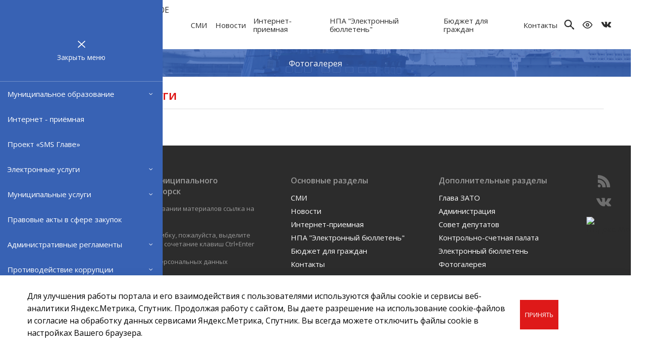

--- FILE ---
content_type: text/html; charset=utf-8
request_url: https://citysever.ru/municipalnye_usl/tehnologicheskie/
body_size: 7218
content:
<!DOCTYPE html>
<html lang="ru">
    <head>
        <title>Муниципальные услуги | Официальный сайт ОМСУ муниципального образования ЗАТО г.Североморск</title>
        <base href="//citysever.ru/" />
        <!-- meta -->
        <meta charset="utf-8" />
        <meta http-equiv="X-UA-Compatible" content="IE=edge">
        <meta name="description" content="" />
        <meta name="keywords" content="" />
        <meta name="viewport" content="width=device-width" />
        <!-- favicon -->
        <link rel="shortcut icon" href="/favicon.ico" type="image/x-icon" />
        <!-- stylesheets -->
        <link rel="stylesheet" href="/templates/css/styles.css?a=100" />
        <!-- <link rel="stylesheet" href="/templates/css/newyear.css?a=3" /> -->
        
        <!--[if lt IE 9]><script src="/js/vendor/html5shiv.js"></script><![endif]-->
        <meta name="mailru-domain" content="wkJRH9K5UIJJtBV9" />
        <meta name="sputnik-verification" content="6599dum8qwE8YIgo"/>
        
        
    </head>
    <body>
        <div class="section-nav active">
            <span class="top">Меню</span>
            <span class="close">Закрыть меню</span>
            <div class="nav-wrap" data-simplebar>
                <div class="nav-wrap1">
                    
                    <ul class="nav">
                        <li>
                            <a href="/municipalnoe_obr/">Муниципальное образование</a>
                            
                            <ul>
                            <li><a href="/municipalnoe_obr/ustav/">Устав муниципального образования</a></li><li><a href="/municipalnoe_obr/pochetnye_grazhd/">Почетные граждане Североморска</a></li><li><a href="/municipalnoe_obr/istoricheskaya_s/">Историческая справка</a></li><li><a href="/municipalnoe_obr/obshaya_harakter/">Общая характеристика</a></li><li><a href="/municipalnoe_obr/fotogalereya/">Фотогалерея</a></li>
                            </ul>
                            
                        </li><li>
                            <a href="https://pos.gosuslugi.ru/form/?opaId=222374">Интернет - приёмная</a>
                            
                        </li><li>
                            <a href="/proekt_sms_glave/">Проект «SMS Главе»</a>
                            
                        </li><li>
                            <a href="https://citysever.ru/elektronnye_uslu/">Электронные услуги</a>
                            
                            <ul>
                            <li><a href="/elektronnye_uslu/elektronnye-uslugi/">Электронные услуги</a></li><li><a href="/elektronnye_uslu/elektronnye-uslugi-po-strukturnym-podrazdeleniyam-omsu/">Электронные услуги по структурным подразделениям ОМСУ</a></li>
                            </ul>
                            
                        </li><li>
                            <a href="/municipalnye_usl/">Муниципальные услуги</a>
                            
                            <ul>
                            <li><a href="/municipalnye_usl/municipalnye-uslugi/">Муниципальные услуги</a></li>
                            </ul>
                            
                        </li><li>
                            <a href="/pravovye_akty_v_/">Правовые акты в сфере закупок</a>
                            
                        </li><li>
                            <a href="/administrativnye/">Административные регламенты</a>
                            
                            <ul>
                            <li><a href="/administrativnye/deystvuyushie/">Действующие</a></li><li><a href="/administrativnye/proekty/">Проекты</a></li>
                            </ul>
                            
                        </li><li>
                            <a href="https://citysever.ru/antikorrupciya/">Противодействие коррупции</a>
                            
                            <ul>
                            <li><a href="/antikorrupciya/akty-v-sfere-protivodeystviya-korrupcii-1/">Нормативные правовые акты и иные акты в сфере противодействия коррупции</a></li><li><a href="/antikorrupciya/antikorrupcionnaya-ekspertiza/">Антикоррупционная экспертиза</a></li><li><a href="/antikorrupciya/plan-osnovnyh-meropriyatiy-po-protivodeystviyu-korrupcii-v-municipalnom-obrazovanii-zato-gseveromorsk/">План основных мероприятий по противодействию коррупции в муниципальном образовании ЗАТО г.Североморск</a></li><li><a href="/antikorrupciya/formy-dokumentov-svyazannyh-s-protivodeystviem-korrupcii-dlya-zapolneniya/">Формы документов, связанных с противодействием коррупции, для заполнения</a></li><li><a href="/antikorrupciya/komissiya-po-soblyudeniyu-trebovaniy-k-sluzhebnomu-povedeniyu-municipalnyh-sluzhashih-zato-gseveromorsk-1/">Комиссия по соблюдению требований к служебному поведению муниципальных служащих ЗАТО г.Североморск</a></li><li><a href="/antikorrupciya/svedeniya-o-dohodah-rashodah-ob-imushestve-i-obyazatelstvah-imushestvennogo-haraktera-lic-zameshayushih-dolzhnosti-municipalnoy-sluzhby-i-chlenov-ih-semey/">Сведения о доходах, расходах, об имуществе и обязательствах имущественного характера лиц, замещающих должности муниципальной службы и членов их семей</a></li><li><a href="/antikorrupciya/soobshi-o-korrupcii-1/">Обратная связь для сообщений о фактах коррупции</a></li><li><a href="/antikorrupciya/antikorrupciya-sayt-apparata-pravitelstva-murmanskoy-oblasti/">Антикоррупция - сайт Аппарата Правительства Мурманской области</a></li><li><a href="/antikorrupciya/metodicheskie-materialy-1/">Методические материалы</a></li>
                            </ul>
                            
                        </li><li>
                            <a href="/media/">Исполнение Указов Президента РФ</a>
                            
                        </li><li>
                            <a href="https://npa-citysever.ru">Нормативные правовые акты (Электронный бюллетень ОМСУ ЗАТО г.Североморск)</a>
                            
                        </li><li>
                            <a href="/programmy/">Градостроительство</a>
                            
                        </li><li>
                            <a href="/pravilf_blagoust/">Правила благоустройства территории муниципального образования ЗАТО г. Североморск</a>
                            
                        </li><li>
                            <a href="/vybory/">Североморская ТИК</a>
                            
                            <ul>
                            <li><a href="/vybory/vybory-2025/">ВЫБОРЫ 2025</a></li><li><a href="/vybory/severomorskaya-territorialnaya-izbiratelnaya-komissiya/">О комиссии</a></li><li><a href="/vybory/novosti/">Новости</a></li><li><a href="/vybory/zakonodatelstvol/">Документы</a></li><li><a href="/vybory/resheniya/">Решения</a></li><li><a href="/vybory/povyshenie_pravo/">Повышение правовой культуры избирателей, обучение</a></li><li><a href="/vybory/poleznye-ssylki-1/">Полезные ссылки</a></li><li><a href="/vybory/pasport-tik/">Паспорт ТИК</a></li><li><a href="http://www.murmansk.izbirkom.ru/ark-vir/">Архив выборов</a></li><li><a href="/vybory/rabota_s_obrashe/">Работа с обращениями</a></li>
                            </ul>
                            
                        </li><li>
                            <a href="/organizacii_omsu/">Организации ОМСУ</a>
                            
                            <ul>
                            <li><a href="/organizacii_omsu/mku_municipalnoe/">МКУ "Муниципальное имущество"</a></li><li><a href="/organizacii_omsu/smku_edds/">СМКУ "ЕДДС"</a></li><li><a href="/organizacii_omsu/mbu_ahtox/">МБУ "АХТО"</a></li><li><a href="/organizacii_omsu/mku_gc_zhkh/">МКУ "ГЦ ЖКХ"</a></li><li><a href="/organizacii_omsu/radio_severomors/">МБУ «Североморский информационно-аналитический центр»</a></li><li><a href="/organizacii_omsu/mup_severomorskv/">МУП "Североморскводоканал"</a></li><li><a href="/organizacii_omsu/arhivnyy_otdel_m/">МКУ «Муниципальный архив ЗАТО г.Североморск»</a></li>
                            </ul>
                            
                        </li><li>
                            <a href="/informaciya_kont/">Информация контролирующих, надзорных и учетных органов</a>
                            
                        </li><li>
                            <a href="/informaciya_smku/">Информация СМКУ "ЕДДС"</a>
                            
                        </li><li>
                            <a href="/ssilki/">Информационные ресурсы</a>
                            
                            <ul>
                            <li><a href="/ssilki/poleznye_ssylki/">Полезная информация</a></li><li><a href="/ssilki/bank_zayavitelny/">Банк заявительных документов</a></li>
                            </ul>
                            
                        </li><li>
                            <a href="/investicionnaya_/">Инвестиционная деятельность</a>
                            
                        </li><li>
                            <a href="/stroitelstvo_obe/">Строительство муниципальных объектов</a>
                            
                            <ul>
                            <li><a href="/stroitelstvo_obe/onlayn-translyacii/">Онлайн трансляции</a></li><li><a href="/stroitelstvo_obe/stroitelstvo-obekta-obsheobrazovatelnaya-srednyaya-shkola/">Строительство объекта "Общеобразовательная средняя школа"</a></li><li><a href="/stroitelstvo_obe/stroitelstvo-detskogo-sada-na-220-mest/">Строительство детского сада на 220 мест</a></li><li><a href="/stroitelstvo_obe/stroitelstvo-novogo-gorodskogo-kladbisha/">Строительство нового Городского кладбища</a></li>
                            </ul>
                            
                        </li><li>
                            <a href="/telefony_ekstren/">Телефоны экстренных и аварийных служб  ЗАТО г. Североморск</a>
                            
                        </li><li>
                            <a href="/sitemap/">Карта сайта</a>
                            
                        </li><li>
                            <a href="/realizaciya-iniciativnyh-proektov-v-2021-godu/">Реализация инициативных проектов</a>
                            
                            <ul>
                            <li><a href="/realizaciya-iniciativnyh-proektov-v-2021-godu/realizaciya-iniciativnyh-proektov-v-ramkah-gubernatorskoy-programmy-na-severe-tvoy-proekt-v-2024-godu/">Реализация инициативных проектов в рамках Губернаторской программы «На Севере твой проект» в 2024 году</a></li><li><a href="/realizaciya-iniciativnyh-proektov-v-2021-godu/blagoustroystvo-skvera-na-ulgadzhieva-v-gseveromorsk-v-2023-godu-ustroystvo-hokkeynoy-korobki-v-pgtsafonovo-zato-gseveromorsk-v-2023-godu/">Благоустройство сквера на ул.Гаджиева в г.Североморск в 2023 году, устройство хоккейной коробки в пгт.Сафоново ЗАТО г.Североморск в 2023 году</a></li><li><a href="/realizaciya-iniciativnyh-proektov-v-2021-godu/blagoustroystvo-sportivnoy-ploshadki-dlya-zanyatiy-vorkautom-v-gorodskom-parke-v-g-severomorske/">Благоустройство спортивной площадки для занятий воркаутом в городском парке в 2022 году</a></li><li><a href="/realizaciya-iniciativnyh-proektov-v-2021-godu/blagoustroystvo-skvera-na-ul-sovetskaya-u-hrama/">Благоустройство Сквера на ул. Советской у Храма 2021 год</a></li><li><a href="/realizaciya-iniciativnyh-proektov-v-2021-godu/blagoustroystvo-lyzhnoy-trassy-na-ulice-vostochnoy/">Благоустройство лыжной трассы на улице Восточной 2020 год</a></li><li><a href="/realizaciya-iniciativnyh-proektov-v-2021-godu/blagoustroystvo-sceny-v-gorodskom-parke-2019-god/">Благоустройство сцены в городском парке 2019 год</a></li>
                            </ul>
                            
                        </li><li>
                            <a href="/blagoustroystvo-obshestvennyh-territoriy/">Благоустройство общественных территорий</a>
                            
                            <ul>
                            <li><a href="/blagoustroystvo-obshestvennyh-territoriy/blagoustroystvo-ul-safonova-vserossiyskiy-konkurs-malye-goroda-i-istoricheskie-poseleniya/">Благоустройство ул. Сафонова (Всероссийский конкурс «Малые города и исторические поселения»)</a></li><li><a href="/blagoustroystvo-obshestvennyh-territoriy/blagoustroystvo-detskoy-ploshadki-na-primorskoy-ploshadi-po-itogam-reytingovogo-golosovaniya-po-otboru-obshestvennyh-territoriy-v-2021-godu/">Благоустройство детской площадки на Приморской площади (по итогам  рейтингового голосования по отбору общественных территорий в 2021 году)</a></li>
                            </ul>
                            
                        </li><li>
                            <a href="/voennyy-komissariat-gorodov-severomorsk-i-ostrovnoy-murmanskoy-oblasti/">Военный комиссариат городов Североморск и Островной Мурманской области</a>
                            
                            <ul>
                            <li><a href="/voennyy-komissariat-gorodov-severomorsk-i-ostrovnoy-murmanskoy-oblasti/struktura-voennogo-komissariata/">Структура военного комиссариата</a></li><li><a href="/voennyy-komissariat-gorodov-severomorsk-i-ostrovnoy-murmanskoy-oblasti/istoricheskaya-spravka/">Историческая справка</a></li><li><a href="/voennyy-komissariat-gorodov-severomorsk-i-ostrovnoy-murmanskoy-oblasti/deyatelnost-voennogo-komissariata/">Деятельность военного комиссариата</a></li><li><a href="/voennyy-komissariat-gorodov-severomorsk-i-ostrovnoy-murmanskoy-oblasti/kontakty-i-rekvizity/">Контакты и реквизиты</a></li><li><a href="https://vk.com/nasevereslujit">Военный комиссариат г.Североморск и Островной в VK</a></li>
                            </ul>
                            
                        </li><li>
                            <a href="/pozharnaya_bezop/">Ограничение торговли алкоголем</a>
                            
                        </li><li>
                            <a href="/razvitie-konkurencii/">Развитие Конкуренции</a>
                            
                        </li><li>
                            <a href="/besplatnaya-yuridicheskaya-pomosh/">Бесплатная юридическая помощь</a>
                            
                        </li>
                    </ul>
                    
                </div>
            </div>
        </div>
        <div class="section-wrap section-top-search">
            <div class="section">
                <div class="title">Поиск</div>
                <a class="close">Закрыть</a>
                <form action="search/" method="get">
                    <input type="text" name="stext" placeholder="Введите запрос" required>
                    <button type="submit" class="button">Найти</button>
                </form>
            </div>
        </div>
        <!--
        <div class="section-wrap section-top">
            <div class="section">
                <div class="top grid-middle-noGutter">
                    <div class="col-12 col3">
                        <a href="/vds" class="blind"><b>ВЕРСИЯ ДЛЯ СЛАБОВИДЯЩИХ</b></a>
                    </div>
                </div>
            </div>
        </div>-->

        <div style="display: none;" id="body_class">ver_ font_s_0 font_f_0 line_i_0 font_i_0 images_0 bg_c_0</div>
        <div class="section-header-back"></div>
        <div class="section-wrap section-header">
            <div class="section">
                <a href="/" class="logo">
                    <img src="/img/template/home/logo.jpg" alt="">
                    <span>МУНИЦИПАЛЬНОЕ ОБРАЗОВАНИЕ<br>ЗАТО г. СЕВЕРОМОРСК</span>
                </a>
                
                <ul class="nav">
                    <li><a href="/smi-1/" >СМИ</a></li><li><a href="/novostiq/" >Новости</a></li><li><a href="https://pos.gosuslugi.ru/form/?opaId=233907" target="_blank">Интернет-приемная</a></li><li><a href="https://npa-citysever.ru" target="_blank">НПА "Электронный бюллетень"</a></li><li><a href="https://www.finsever.ru/byudzhet-dlya-grazhdan-1/" target="_blank">Бюджет для граждан</a></li><li><a href="https://admin.citysever.ru/kontakty/" >Контакты</a></li>
                </ul>
                
                <div class="rside">
                    <a class="search"></a>
                    <a href="/vds" class="blind"></a>
                    <a href="https://vk.com/cityseveromorsk" target="_blank" class="vk"></a>
                    <a class="nav-open"></a>
                </div>
            </div>
        </div>
        <div class="section-top-pic section-top-pic-others">
            

            
                <img src="/img/template/home/pic-small.jpg" alt="">
            
                
                <ul class="nav">
                    <li><a href="/municipalnoe_obr/fotogalereya/">Фотогалерея</a></li>
                </ul>
                
        </div>
    
  <div class="content-wrap">
    <div class="section">
      <h1 class="site-title">Муниципальные услуги</h1>
      
      <div class="content-submenu">
        <a class="content-submenu-item" href="/municipalnye_usl/municipalnye-uslugi/">Муниципальные услуги</a>
      </div>
      
    </div>
  </div>
    <div class="section-wrap section-footer">
        <div class="section">
            <div class="grid">
                <div class="col-5_sm-12">
                    <div class="text-1">Официальный сайт ОМСУ муниципального <br>образования ЗАТО г.Североморск</div>
                    <div class="text-2">При полном или частичном использовании материалов ссылка на ресурс обязательна.<br><br>Если Вы обнаружили на странице ошибку, пожалуйста, выделите курсором слово или фразу и нажмите сочетание клавиш Ctrl+Enter<br><br><a href="https://admin.citysever.ru/img/all/329__426_r_ot_26_06_2025__politika_v_otnoshenii_obrabotki_pnd.pdf" target="_blank">Политика в отношении обработки персональных данных</a><br><br><a href="http://www.startx.ru" target="_blank">Создание сайта – Старт Икс</a><br><br>© 2010 - 2026</div>
                </div>
                <div class="col-3_sm-0_xs-0">
                    <div class="text-1">Основные разделы</div>
                    
                    <ul class="nav">
                        <li><a href="/smi-1/" >СМИ</a></li><li><a href="/novostiq/" >Новости</a></li><li><a href="https://pos.gosuslugi.ru/form/?opaId=233907" target="_blank">Интернет-приемная</a></li><li><a href="https://npa-citysever.ru" target="_blank">НПА "Электронный бюллетень"</a></li><li><a href="https://www.finsever.ru/byudzhet-dlya-grazhdan-1/" target="_blank">Бюджет для граждан</a></li><li><a href="https://admin.citysever.ru/kontakty/" >Контакты</a></li>
                    </ul>
                    
                </div>
                <div class="col-3_sm-0_xs-0">
                    <div class="text-1">Дополнительные разделы</div>
                    <ul class="nav">
                        
                        <li><a href="http://www.glava.citysever.ru/" target="_blank">Глава ЗАТО</a></li><li><a href="http://admin.citysever.ru/" target="_blank">Администрация</a></li><li><a href="http://sovet.citysever.ru/" target="_blank">Совет депутатов</a></li><li><a href="http://ksp.citysever.ru/" target="_blank">Контрольно-счетная палата</a></li><li><a href="https://npa-citysever.ru/" target="_blank">Электронный бюллетень</a></li>
                        
                        
                        <li><a href="/municipalnoe_obr/fotogalereya/" target="_blank">Фотогалерея</a></li>
                        
                    </ul>
                </div>
                <div class="col-1_sm-12">
                    <div class="icons">
                        <a href="/feed/" class="rss"></a>
                        <a href="https://vk.com/cityseveromorsk" target="_blank" class="vk"></a>
                    </div>
<!-- Yandex.Metrika informer -->
<a href="https://metrika.yandex.ru/stat/?id=76668105&amp;from=informer"
target="_blank" rel="nofollow"><img src="https://informer.yandex.ru/informer/76668105/3_0_FFFFFFFF_FFFFFFFF_0_pageviews"
style="width:88px; height:31px; border:0;" alt="Яндекс.Метрика" title="Яндекс.Метрика: данные за сегодня (просмотры, визиты и уникальные посетители)" class="ym-advanced-informer" data-cid="76668105" data-lang="ru" /></a>
<!-- /Yandex.Metrika informer -->

<span style="margin-top: 15px; display: inline-block;" id="sputnik-informer"></span>

                </div>
            </div>
<!--
            <div class="b-bottom">
                <a href="https://мсуинформ.рф/лучший-сайт-мсу/банер-конкурса.html"><img src="/img/b-bottom.jpeg" alt="Лучший муниципальный сайт" /></a>
            </div>
-->
        </div>
    </div>
    <script src="/js/main.js?a=100"></script>
    

<script type="text/javascript">
(function(d, t, p) {
   var j = d.createElement(t); j.async = true; j.type = "text/javascript";
   j.src = ("https:" == p ? "https:" : "http:") + "//stat.sputnik.ru/cnt.js";;
   var s = d.getElementsByTagName(t)[0]; s.parentNode.insertBefore(j, s);
})(document, "script", document.location.protocol);
</script>

<!-- Yandex.Metrika counter -->
<script type="text/javascript" >
   (function(m,e,t,r,i,k,a){m[i]=m[i]||function(){(m[i].a=m[i].a||[]).push(arguments)};
   m[i].l=1*new Date();k=e.createElement(t),a=e.getElementsByTagName(t)[0],k.async=1,k.src=r,a.parentNode.insertBefore(k,a)})
   (window, document, "script", "https://mc.yandex.ru/metrika/tag.js", "ym");

   ym(76668105, "init", {
        clickmap:true,
        trackLinks:true,
        accurateTrackBounce:true,
        webvisor:true
   });
</script>
<noscript><div><img src="https://mc.yandex.ru/watch/76668105" style="position:absolute; left:-9999px;" alt="" /></div></noscript>
<!-- /Yandex.Metrika counter -->
    <script>
        var source_link = '<p>Источник: <a href="' + location.href + '">' + location.href + '</a></p>';
        jQuery(function($) {
            if (window.getSelection) $('body').bind('copy', function() {
                var selection = window.getSelection();
                var range = selection.getRangeAt(0);
                var magic_div = $('<div>').css({ overflow : 'hidden', width: '1px', height : '1px', position : 'absolute', top: '-10000px', left : '-10000px' });
                magic_div.append(range.cloneContents(), source_link);
                $('body').append(magic_div);
                var cloned_range = range.cloneRange();
                selection.removeAllRanges();
                var new_range = document.createRange();
                new_range.selectNode(magic_div.get(0));
                selection.addRange(new_range);
                window.setTimeout( function() {
                    selection.removeAllRanges();
                    selection.addRange(cloned_range);
                    magic_div.remove();
                }, 0);
            });
        });
    </script>

    <div class="cookie-popup"><div class="section"><div class="grid-middle"><div class="col-10_xs-12 text"><p>Для улучшения работы портала и его взаимодействия с пользователями используются файлы cookie и сервисы веб-аналитики Яндекс.Метрика, Спутник. Продолжая работу с сайтом, Вы даете разрешение на использование cookie-файлов и согласие на обработку данных сервисами Яндекс.Метрика, Спутник. Вы всегда можете отключить файлы cookie в настройках Вашего браузера.</p></div><div class="col-2_xs-12"><a href="#" class="button">Принять</a></div></div></div></div>

  </body>
</html><!-- 4 0.15568208694458-->

--- FILE ---
content_type: text/html; charset=utf-8
request_url: https://citysever.ru/request.php?param=1
body_size: 36
content:
15:47

--- FILE ---
content_type: text/css
request_url: https://citysever.ru/templates/css/styles.css?a=100
body_size: 31375
content:
@charset "UTF-8";@import url('https://fonts.googleapis.com/css?family=Open+Sans:400,600,700&display=swap&subset=cyrillic');.animated{-webkit-animation-duration:1s;animation-duration:1s;-webkit-animation-fill-mode:both;animation-fill-mode:both;}.animated.small-duration{-webkit-animation-duration:0.3s;animation-duration:0.3s;}.animated.small-duration1{-webkit-animation-duration:0.6s;animation-duration:0.6s;}.animated.infinite{-webkit-animation-iteration-count:infinite;animation-iteration-count:infinite;}.animated.hinge{-webkit-animation-duration:2s;animation-duration:2s;}.animated.flipOutX,.animated.flipOutY,.animated.bounceIn,.animated.bounceOut{-webkit-animation-duration:.75s;animation-duration:.75s;}@-webkit-keyframes rotate{from{-webkit-transform:rotate(0);-moz-transform:rotate(0);-o-transform:rotate(0);-ms-transform:rotate(0);transform:rotate(0);}to{-webkit-transform:rotate(360deg);-moz-transform:rotate(360deg);-o-transform:rotate(360deg);-ms-transform:rotate(360deg);transform:rotate(360deg);}}@keyframes rotate{from{-webkit-transform:rotate(0);-moz-transform:rotate(0);-o-transform:rotate(0);-ms-transform:rotate(0);transform:rotate(0);}to{-webkit-transform:rotate(360deg);-moz-transform:rotate(360deg);-o-transform:rotate(360deg);-ms-transform:rotate(360deg);transform:rotate(360deg);}}.rotate{-webkit-animation:rotate 2s infinite cubic-bezier(0.215,0.610,0.355,1.000);animation:rotate 2s infinite cubic-bezier(0.215,0.610,0.355,1.000);}@-webkit-keyframes bounce{from,20%,53%,80%,to{-webkit-animation-timing-function:cubic-bezier(0.215,0.610,0.355,1.000);animation-timing-function:cubic-bezier(0.215,0.610,0.355,1.000);-webkit-transform:translate3d(0,0,0);transform:translate3d(0,0,0);}40%,43%{-webkit-animation-timing-function:cubic-bezier(0.755,0.050,0.855,0.060);animation-timing-function:cubic-bezier(0.755,0.050,0.855,0.060);-webkit-transform:translate3d(0,-30px,0);transform:translate3d(0,-30px,0);}70%{-webkit-animation-timing-function:cubic-bezier(0.755,0.050,0.855,0.060);animation-timing-function:cubic-bezier(0.755,0.050,0.855,0.060);-webkit-transform:translate3d(0,-15px,0);transform:translate3d(0,-15px,0);}90%{-webkit-transform:translate3d(0,-4px,0);transform:translate3d(0,-4px,0);}}@keyframes bounce{from,20%,53%,80%,to{-webkit-animation-timing-function:cubic-bezier(0.215,0.610,0.355,1.000);animation-timing-function:cubic-bezier(0.215,0.610,0.355,1.000);-webkit-transform:translate3d(0,0,0);transform:translate3d(0,0,0);}40%,43%{-webkit-animation-timing-function:cubic-bezier(0.755,0.050,0.855,0.060);animation-timing-function:cubic-bezier(0.755,0.050,0.855,0.060);-webkit-transform:translate3d(0,-30px,0);transform:translate3d(0,-30px,0);}70%{-webkit-animation-timing-function:cubic-bezier(0.755,0.050,0.855,0.060);animation-timing-function:cubic-bezier(0.755,0.050,0.855,0.060);-webkit-transform:translate3d(0,-15px,0);transform:translate3d(0,-15px,0);}90%{-webkit-transform:translate3d(0,-4px,0);transform:translate3d(0,-4px,0);}}.bounce{-webkit-animation-name:bounce;animation-name:bounce;-webkit-transform-origin:center bottom;transform-origin:center bottom;}@-webkit-keyframes flash{from,50%,to{opacity:1;}25%,75%{opacity:0;}}@keyframes flash{from,50%,to{opacity:1;}25%,75%{opacity:0;}}.flash{-webkit-animation-name:flash;animation-name:flash;}@-webkit-keyframes pulse{from{-webkit-transform:scale3d(1,1,1);transform:scale3d(1,1,1);}50%{-webkit-transform:scale3d(1.05,1.05,1.05);transform:scale3d(1.05,1.05,1.05);}to{-webkit-transform:scale3d(1,1,1);transform:scale3d(1,1,1);}}@keyframes pulse{from{-webkit-transform:scale3d(1,1,1);transform:scale3d(1,1,1);}50%{-webkit-transform:scale3d(1.05,1.05,1.05);transform:scale3d(1.05,1.05,1.05);}to{-webkit-transform:scale3d(1,1,1);transform:scale3d(1,1,1);}}.pulse{-webkit-animation-name:pulse;animation-name:pulse;}@-webkit-keyframes rubberBand{from{-webkit-transform:scale3d(1,1,1);transform:scale3d(1,1,1);}30%{-webkit-transform:scale3d(1.25,0.75,1);transform:scale3d(1.25,0.75,1);}40%{-webkit-transform:scale3d(0.75,1.25,1);transform:scale3d(0.75,1.25,1);}50%{-webkit-transform:scale3d(1.15,0.85,1);transform:scale3d(1.15,0.85,1);}65%{-webkit-transform:scale3d(.95,1.05,1);transform:scale3d(.95,1.05,1);}75%{-webkit-transform:scale3d(1.05,.95,1);transform:scale3d(1.05,.95,1);}to{-webkit-transform:scale3d(1,1,1);transform:scale3d(1,1,1);}}@keyframes rubberBand{from{-webkit-transform:scale3d(1,1,1);transform:scale3d(1,1,1);}30%{-webkit-transform:scale3d(1.25,0.75,1);transform:scale3d(1.25,0.75,1);}40%{-webkit-transform:scale3d(0.75,1.25,1);transform:scale3d(0.75,1.25,1);}50%{-webkit-transform:scale3d(1.15,0.85,1);transform:scale3d(1.15,0.85,1);}65%{-webkit-transform:scale3d(.95,1.05,1);transform:scale3d(.95,1.05,1);}75%{-webkit-transform:scale3d(1.05,.95,1);transform:scale3d(1.05,.95,1);}to{-webkit-transform:scale3d(1,1,1);transform:scale3d(1,1,1);}}.rubberBand{-webkit-animation-name:rubberBand;animation-name:rubberBand;}@-webkit-keyframes shake{from,to{-webkit-transform:translate3d(0,0,0);transform:translate3d(0,0,0);}10%,30%,50%,70%,90%{-webkit-transform:translate3d(-10px,0,0);transform:translate3d(-10px,0,0);}20%,40%,60%,80%{-webkit-transform:translate3d(10px,0,0);transform:translate3d(10px,0,0);}}@keyframes shake{from,to{-webkit-transform:translate3d(0,0,0);transform:translate3d(0,0,0);}10%,30%,50%,70%,90%{-webkit-transform:translate3d(-10px,0,0);transform:translate3d(-10px,0,0);}20%,40%,60%,80%{-webkit-transform:translate3d(10px,0,0);transform:translate3d(10px,0,0);}}.shake{-webkit-animation-name:shake;animation-name:shake;}@-webkit-keyframes headShake{0%{-webkit-transform:translateX(0);transform:translateX(0);}6.5%{-webkit-transform:translateX(-6px) rotateY(-9deg);transform:translateX(-6px) rotateY(-9deg);}18.5%{-webkit-transform:translateX(5px) rotateY(7deg);transform:translateX(5px) rotateY(7deg);}31.5%{-webkit-transform:translateX(-3px) rotateY(-5deg);transform:translateX(-3px) rotateY(-5deg);}43.5%{-webkit-transform:translateX(2px) rotateY(3deg);transform:translateX(2px) rotateY(3deg);}50%{-webkit-transform:translateX(0);transform:translateX(0);}}@keyframes headShake{0%{-webkit-transform:translateX(0);transform:translateX(0);}6.5%{-webkit-transform:translateX(-6px) rotateY(-9deg);transform:translateX(-6px) rotateY(-9deg);}18.5%{-webkit-transform:translateX(5px) rotateY(7deg);transform:translateX(5px) rotateY(7deg);}31.5%{-webkit-transform:translateX(-3px) rotateY(-5deg);transform:translateX(-3px) rotateY(-5deg);}43.5%{-webkit-transform:translateX(2px) rotateY(3deg);transform:translateX(2px) rotateY(3deg);}50%{-webkit-transform:translateX(0);transform:translateX(0);}}.headShake{-webkit-animation-timing-function:ease-in-out;animation-timing-function:ease-in-out;-webkit-animation-name:headShake;animation-name:headShake;}@-webkit-keyframes swing{20%{-webkit-transform:rotate3d(0,0,1,15deg);transform:rotate3d(0,0,1,15deg);}40%{-webkit-transform:rotate3d(0,0,1,-10deg);transform:rotate3d(0,0,1,-10deg);}60%{-webkit-transform:rotate3d(0,0,1,5deg);transform:rotate3d(0,0,1,5deg);}80%{-webkit-transform:rotate3d(0,0,1,-5deg);transform:rotate3d(0,0,1,-5deg);}to{-webkit-transform:rotate3d(0,0,1,0deg);transform:rotate3d(0,0,1,0deg);}}@keyframes swing{20%{-webkit-transform:rotate3d(0,0,1,15deg);transform:rotate3d(0,0,1,15deg);}40%{-webkit-transform:rotate3d(0,0,1,-10deg);transform:rotate3d(0,0,1,-10deg);}60%{-webkit-transform:rotate3d(0,0,1,5deg);transform:rotate3d(0,0,1,5deg);}80%{-webkit-transform:rotate3d(0,0,1,-5deg);transform:rotate3d(0,0,1,-5deg);}to{-webkit-transform:rotate3d(0,0,1,0deg);transform:rotate3d(0,0,1,0deg);}}.swing{-webkit-transform-origin:top center;transform-origin:top center;-webkit-animation-name:swing;animation-name:swing;}@-webkit-keyframes tada{from{-webkit-transform:scale3d(1,1,1);transform:scale3d(1,1,1);}10%,20%{-webkit-transform:scale3d(.9,.9,.9) rotate3d(0,0,1,-3deg);transform:scale3d(.9,.9,.9) rotate3d(0,0,1,-3deg);}30%,50%,70%,90%{-webkit-transform:scale3d(1.1,1.1,1.1) rotate3d(0,0,1,3deg);transform:scale3d(1.1,1.1,1.1) rotate3d(0,0,1,3deg);}40%,60%,80%{-webkit-transform:scale3d(1.1,1.1,1.1) rotate3d(0,0,1,-3deg);transform:scale3d(1.1,1.1,1.1) rotate3d(0,0,1,-3deg);}to{-webkit-transform:scale3d(1,1,1);transform:scale3d(1,1,1);}}@keyframes tada{from{-webkit-transform:scale3d(1,1,1);transform:scale3d(1,1,1);}10%,20%{-webkit-transform:scale3d(.9,.9,.9) rotate3d(0,0,1,-3deg);transform:scale3d(.9,.9,.9) rotate3d(0,0,1,-3deg);}30%,50%,70%,90%{-webkit-transform:scale3d(1.1,1.1,1.1) rotate3d(0,0,1,3deg);transform:scale3d(1.1,1.1,1.1) rotate3d(0,0,1,3deg);}40%,60%,80%{-webkit-transform:scale3d(1.1,1.1,1.1) rotate3d(0,0,1,-3deg);transform:scale3d(1.1,1.1,1.1) rotate3d(0,0,1,-3deg);}to{-webkit-transform:scale3d(1,1,1);transform:scale3d(1,1,1);}}.tada{-webkit-animation-name:tada;animation-name:tada;}@-webkit-keyframes wobble{from{-webkit-transform:none;transform:none;}15%{-webkit-transform:translate3d(-25%,0,0) rotate3d(0,0,1,-5deg);transform:translate3d(-25%,0,0) rotate3d(0,0,1,-5deg);}30%{-webkit-transform:translate3d(20%,0,0) rotate3d(0,0,1,3deg);transform:translate3d(20%,0,0) rotate3d(0,0,1,3deg);}45%{-webkit-transform:translate3d(-15%,0,0) rotate3d(0,0,1,-3deg);transform:translate3d(-15%,0,0) rotate3d(0,0,1,-3deg);}60%{-webkit-transform:translate3d(10%,0,0) rotate3d(0,0,1,2deg);transform:translate3d(10%,0,0) rotate3d(0,0,1,2deg);}75%{-webkit-transform:translate3d(-5%,0,0) rotate3d(0,0,1,-1deg);transform:translate3d(-5%,0,0) rotate3d(0,0,1,-1deg);}to{-webkit-transform:none;transform:none;}}@keyframes wobble{from{-webkit-transform:none;transform:none;}15%{-webkit-transform:translate3d(-25%,0,0) rotate3d(0,0,1,-5deg);transform:translate3d(-25%,0,0) rotate3d(0,0,1,-5deg);}30%{-webkit-transform:translate3d(20%,0,0) rotate3d(0,0,1,3deg);transform:translate3d(20%,0,0) rotate3d(0,0,1,3deg);}45%{-webkit-transform:translate3d(-15%,0,0) rotate3d(0,0,1,-3deg);transform:translate3d(-15%,0,0) rotate3d(0,0,1,-3deg);}60%{-webkit-transform:translate3d(10%,0,0) rotate3d(0,0,1,2deg);transform:translate3d(10%,0,0) rotate3d(0,0,1,2deg);}75%{-webkit-transform:translate3d(-5%,0,0) rotate3d(0,0,1,-1deg);transform:translate3d(-5%,0,0) rotate3d(0,0,1,-1deg);}to{-webkit-transform:none;transform:none;}}.wobble{-webkit-animation-name:wobble;animation-name:wobble;}@-webkit-keyframes jello{from,11.1%,to{-webkit-transform:none;transform:none;}22.2%{-webkit-transform:skewX(-12.5deg) skewY(-12.5deg);transform:skewX(-12.5deg) skewY(-12.5deg);}33.3%{-webkit-transform:skewX(6.25deg) skewY(6.25deg);transform:skewX(6.25deg) skewY(6.25deg);}44.4%{-webkit-transform:skewX(-3.125deg) skewY(-3.125deg);transform:skewX(-3.125deg) skewY(-3.125deg);}55.5%{-webkit-transform:skewX(1.5625deg) skewY(1.5625deg);transform:skewX(1.5625deg) skewY(1.5625deg);}66.6%{-webkit-transform:skewX(-0.78125deg) skewY(-0.78125deg);transform:skewX(-0.78125deg) skewY(-0.78125deg);}77.7%{-webkit-transform:skewX(0.390625deg) skewY(0.390625deg);transform:skewX(0.390625deg) skewY(0.390625deg);}88.8%{-webkit-transform:skewX(-0.1953125deg) skewY(-0.1953125deg);transform:skewX(-0.1953125deg) skewY(-0.1953125deg);}}@keyframes jello{from,11.1%,to{-webkit-transform:none;transform:none;}22.2%{-webkit-transform:skewX(-12.5deg) skewY(-12.5deg);transform:skewX(-12.5deg) skewY(-12.5deg);}33.3%{-webkit-transform:skewX(6.25deg) skewY(6.25deg);transform:skewX(6.25deg) skewY(6.25deg);}44.4%{-webkit-transform:skewX(-3.125deg) skewY(-3.125deg);transform:skewX(-3.125deg) skewY(-3.125deg);}55.5%{-webkit-transform:skewX(1.5625deg) skewY(1.5625deg);transform:skewX(1.5625deg) skewY(1.5625deg);}66.6%{-webkit-transform:skewX(-0.78125deg) skewY(-0.78125deg);transform:skewX(-0.78125deg) skewY(-0.78125deg);}77.7%{-webkit-transform:skewX(0.390625deg) skewY(0.390625deg);transform:skewX(0.390625deg) skewY(0.390625deg);}88.8%{-webkit-transform:skewX(-0.1953125deg) skewY(-0.1953125deg);transform:skewX(-0.1953125deg) skewY(-0.1953125deg);}}.jello{-webkit-animation-name:jello;animation-name:jello;-webkit-transform-origin:center;transform-origin:center;}@-webkit-keyframes bounceIn{from,20%,40%,60%,80%,to{-webkit-animation-timing-function:cubic-bezier(0.215,0.610,0.355,1.000);animation-timing-function:cubic-bezier(0.215,0.610,0.355,1.000);}0%{opacity:0;-webkit-transform:scale3d(.3,.3,.3);transform:scale3d(.3,.3,.3);}20%{-webkit-transform:scale3d(1.1,1.1,1.1);transform:scale3d(1.1,1.1,1.1);}40%{-webkit-transform:scale3d(.9,.9,.9);transform:scale3d(.9,.9,.9);}60%{opacity:1;-webkit-transform:scale3d(1.03,1.03,1.03);transform:scale3d(1.03,1.03,1.03);}80%{-webkit-transform:scale3d(.97,.97,.97);transform:scale3d(.97,.97,.97);}to{opacity:1;-webkit-transform:scale3d(1,1,1);transform:scale3d(1,1,1);}}@keyframes bounceIn{from,20%,40%,60%,80%,to{-webkit-animation-timing-function:cubic-bezier(0.215,0.610,0.355,1.000);animation-timing-function:cubic-bezier(0.215,0.610,0.355,1.000);}0%{opacity:0;-webkit-transform:scale3d(.3,.3,.3);transform:scale3d(.3,.3,.3);}20%{-webkit-transform:scale3d(1.1,1.1,1.1);transform:scale3d(1.1,1.1,1.1);}40%{-webkit-transform:scale3d(.9,.9,.9);transform:scale3d(.9,.9,.9);}60%{opacity:1;-webkit-transform:scale3d(1.03,1.03,1.03);transform:scale3d(1.03,1.03,1.03);}80%{-webkit-transform:scale3d(.97,.97,.97);transform:scale3d(.97,.97,.97);}to{opacity:1;-webkit-transform:scale3d(1,1,1);transform:scale3d(1,1,1);}}.bounceIn{-webkit-animation-name:bounceIn;animation-name:bounceIn;}@-webkit-keyframes bounceInDown{from,60%,75%,90%,to{-webkit-animation-timing-function:cubic-bezier(0.215,0.610,0.355,1.000);animation-timing-function:cubic-bezier(0.215,0.610,0.355,1.000);}0%{opacity:0;-webkit-transform:translate3d(0,-3000px,0);transform:translate3d(0,-3000px,0);}60%{opacity:1;-webkit-transform:translate3d(0,25px,0);transform:translate3d(0,25px,0);}75%{-webkit-transform:translate3d(0,-10px,0);transform:translate3d(0,-10px,0);}90%{-webkit-transform:translate3d(0,5px,0);transform:translate3d(0,5px,0);}to{-webkit-transform:none;transform:none;}}@keyframes bounceInDown{from,60%,75%,90%,to{-webkit-animation-timing-function:cubic-bezier(0.215,0.610,0.355,1.000);animation-timing-function:cubic-bezier(0.215,0.610,0.355,1.000);}0%{opacity:0;-webkit-transform:translate3d(0,-3000px,0);transform:translate3d(0,-3000px,0);}60%{opacity:1;-webkit-transform:translate3d(0,25px,0);transform:translate3d(0,25px,0);}75%{-webkit-transform:translate3d(0,-10px,0);transform:translate3d(0,-10px,0);}90%{-webkit-transform:translate3d(0,5px,0);transform:translate3d(0,5px,0);}to{-webkit-transform:none;transform:none;}}.bounceInDown{-webkit-animation-name:bounceInDown;animation-name:bounceInDown;}@-webkit-keyframes bounceInLeft{from,60%,75%,90%,to{-webkit-animation-timing-function:cubic-bezier(0.215,0.610,0.355,1.000);animation-timing-function:cubic-bezier(0.215,0.610,0.355,1.000);}0%{opacity:0;-webkit-transform:translate3d(-3000px,0,0);transform:translate3d(-3000px,0,0);}60%{opacity:1;-webkit-transform:translate3d(25px,0,0);transform:translate3d(25px,0,0);}75%{-webkit-transform:translate3d(-10px,0,0);transform:translate3d(-10px,0,0);}90%{-webkit-transform:translate3d(5px,0,0);transform:translate3d(5px,0,0);}to{-webkit-transform:none;transform:none;}}@keyframes bounceInLeft{from,60%,75%,90%,to{-webkit-animation-timing-function:cubic-bezier(0.215,0.610,0.355,1.000);animation-timing-function:cubic-bezier(0.215,0.610,0.355,1.000);}0%{opacity:0;-webkit-transform:translate3d(-3000px,0,0);transform:translate3d(-3000px,0,0);}60%{opacity:1;-webkit-transform:translate3d(25px,0,0);transform:translate3d(25px,0,0);}75%{-webkit-transform:translate3d(-10px,0,0);transform:translate3d(-10px,0,0);}90%{-webkit-transform:translate3d(5px,0,0);transform:translate3d(5px,0,0);}to{-webkit-transform:none;transform:none;}}.bounceInLeft{-webkit-animation-name:bounceInLeft;animation-name:bounceInLeft;}@-webkit-keyframes bounceInRight{from,60%,75%,90%,to{-webkit-animation-timing-function:cubic-bezier(0.215,0.610,0.355,1.000);animation-timing-function:cubic-bezier(0.215,0.610,0.355,1.000);}from{opacity:0;-webkit-transform:translate3d(3000px,0,0);transform:translate3d(3000px,0,0);}60%{opacity:1;-webkit-transform:translate3d(-25px,0,0);transform:translate3d(-25px,0,0);}75%{-webkit-transform:translate3d(10px,0,0);transform:translate3d(10px,0,0);}90%{-webkit-transform:translate3d(-5px,0,0);transform:translate3d(-5px,0,0);}to{-webkit-transform:none;transform:none;}}@keyframes bounceInRight{from,60%,75%,90%,to{-webkit-animation-timing-function:cubic-bezier(0.215,0.610,0.355,1.000);animation-timing-function:cubic-bezier(0.215,0.610,0.355,1.000);}from{opacity:0;-webkit-transform:translate3d(3000px,0,0);transform:translate3d(3000px,0,0);}60%{opacity:1;-webkit-transform:translate3d(-25px,0,0);transform:translate3d(-25px,0,0);}75%{-webkit-transform:translate3d(10px,0,0);transform:translate3d(10px,0,0);}90%{-webkit-transform:translate3d(-5px,0,0);transform:translate3d(-5px,0,0);}to{-webkit-transform:none;transform:none;}}.bounceInRight{-webkit-animation-name:bounceInRight;animation-name:bounceInRight;}@-webkit-keyframes bounceInUp{from,60%,75%,90%,to{-webkit-animation-timing-function:cubic-bezier(0.215,0.610,0.355,1.000);animation-timing-function:cubic-bezier(0.215,0.610,0.355,1.000);}from{opacity:0;-webkit-transform:translate3d(0,3000px,0);transform:translate3d(0,3000px,0);}60%{opacity:1;-webkit-transform:translate3d(0,-20px,0);transform:translate3d(0,-20px,0);}75%{-webkit-transform:translate3d(0,10px,0);transform:translate3d(0,10px,0);}90%{-webkit-transform:translate3d(0,-5px,0);transform:translate3d(0,-5px,0);}to{-webkit-transform:translate3d(0,0,0);transform:translate3d(0,0,0);}}@keyframes bounceInUp{from,60%,75%,90%,to{-webkit-animation-timing-function:cubic-bezier(0.215,0.610,0.355,1.000);animation-timing-function:cubic-bezier(0.215,0.610,0.355,1.000);}from{opacity:0;-webkit-transform:translate3d(0,3000px,0);transform:translate3d(0,3000px,0);}60%{opacity:1;-webkit-transform:translate3d(0,-20px,0);transform:translate3d(0,-20px,0);}75%{-webkit-transform:translate3d(0,10px,0);transform:translate3d(0,10px,0);}90%{-webkit-transform:translate3d(0,-5px,0);transform:translate3d(0,-5px,0);}to{-webkit-transform:translate3d(0,0,0);transform:translate3d(0,0,0);}}.bounceInUp{-webkit-animation-name:bounceInUp;animation-name:bounceInUp;}@-webkit-keyframes bounceOut{20%{-webkit-transform:scale3d(.9,.9,.9);transform:scale3d(.9,.9,.9);}50%,55%{opacity:1;-webkit-transform:scale3d(1.1,1.1,1.1);transform:scale3d(1.1,1.1,1.1);}to{opacity:0;-webkit-transform:scale3d(.3,.3,.3);transform:scale3d(.3,.3,.3);}}@keyframes bounceOut{20%{-webkit-transform:scale3d(.9,.9,.9);transform:scale3d(.9,.9,.9);}50%,55%{opacity:1;-webkit-transform:scale3d(1.1,1.1,1.1);transform:scale3d(1.1,1.1,1.1);}to{opacity:0;-webkit-transform:scale3d(.3,.3,.3);transform:scale3d(.3,.3,.3);}}.bounceOut{-webkit-animation-name:bounceOut;animation-name:bounceOut;}@-webkit-keyframes bounceOutDown{20%{-webkit-transform:translate3d(0,10px,0);transform:translate3d(0,10px,0);}40%,45%{opacity:1;-webkit-transform:translate3d(0,-20px,0);transform:translate3d(0,-20px,0);}to{opacity:0;-webkit-transform:translate3d(0,2000px,0);transform:translate3d(0,2000px,0);}}@keyframes bounceOutDown{20%{-webkit-transform:translate3d(0,10px,0);transform:translate3d(0,10px,0);}40%,45%{opacity:1;-webkit-transform:translate3d(0,-20px,0);transform:translate3d(0,-20px,0);}to{opacity:0;-webkit-transform:translate3d(0,2000px,0);transform:translate3d(0,2000px,0);}}.bounceOutDown{-webkit-animation-name:bounceOutDown;animation-name:bounceOutDown;}@-webkit-keyframes bounceOutLeft{20%{opacity:1;-webkit-transform:translate3d(20px,0,0);transform:translate3d(20px,0,0);}to{opacity:0;-webkit-transform:translate3d(-2000px,0,0);transform:translate3d(-2000px,0,0);}}@keyframes bounceOutLeft{20%{opacity:1;-webkit-transform:translate3d(20px,0,0);transform:translate3d(20px,0,0);}to{opacity:0;-webkit-transform:translate3d(-2000px,0,0);transform:translate3d(-2000px,0,0);}}.bounceOutLeft{-webkit-animation-name:bounceOutLeft;animation-name:bounceOutLeft;}@-webkit-keyframes bounceOutRight{20%{opacity:1;-webkit-transform:translate3d(-20px,0,0);transform:translate3d(-20px,0,0);}to{opacity:0;-webkit-transform:translate3d(2000px,0,0);transform:translate3d(2000px,0,0);}}@keyframes bounceOutRight{20%{opacity:1;-webkit-transform:translate3d(-20px,0,0);transform:translate3d(-20px,0,0);}to{opacity:0;-webkit-transform:translate3d(2000px,0,0);transform:translate3d(2000px,0,0);}}.bounceOutRight{-webkit-animation-name:bounceOutRight;animation-name:bounceOutRight;}@-webkit-keyframes bounceOutUp{20%{-webkit-transform:translate3d(0,-10px,0);transform:translate3d(0,-10px,0);}40%,45%{opacity:1;-webkit-transform:translate3d(0,20px,0);transform:translate3d(0,20px,0);}to{opacity:0;-webkit-transform:translate3d(0,-2000px,0);transform:translate3d(0,-2000px,0);}}@keyframes bounceOutUp{20%{-webkit-transform:translate3d(0,-10px,0);transform:translate3d(0,-10px,0);}40%,45%{opacity:1;-webkit-transform:translate3d(0,20px,0);transform:translate3d(0,20px,0);}to{opacity:0;-webkit-transform:translate3d(0,-2000px,0);transform:translate3d(0,-2000px,0);}}.bounceOutUp{-webkit-animation-name:bounceOutUp;animation-name:bounceOutUp;}@-webkit-keyframes fadeIn{from{opacity:0;}to{opacity:1;}}@keyframes fadeIn{from{opacity:0;}to{opacity:1;}}.fadeIn{-webkit-animation-name:fadeIn;animation-name:fadeIn;}@-webkit-keyframes fadeInDown{from{opacity:0;-webkit-transform:translate3d(0,-100%,0);transform:translate3d(0,-100%,0);}to{opacity:1;-webkit-transform:none;transform:none;}}@keyframes fadeInDown{from{opacity:0;-webkit-transform:translate3d(0,-100%,0);transform:translate3d(0,-100%,0);}to{opacity:1;-webkit-transform:none;transform:none;}}.fadeInDown{-webkit-animation-name:fadeInDown;animation-name:fadeInDown;}@-webkit-keyframes fadeInDownBig{from{opacity:0;-webkit-transform:translate3d(0,-2000px,0);transform:translate3d(0,-2000px,0);}to{opacity:1;-webkit-transform:none;transform:none;}}@keyframes fadeInDownBig{from{opacity:0;-webkit-transform:translate3d(0,-2000px,0);transform:translate3d(0,-2000px,0);}to{opacity:1;-webkit-transform:none;transform:none;}}.fadeInDownBig{-webkit-animation-name:fadeInDownBig;animation-name:fadeInDownBig;}@-webkit-keyframes fadeInLeft{from{opacity:0;-webkit-transform:translate3d(-100%,0,0);transform:translate3d(-100%,0,0);}to{opacity:1;-webkit-transform:none;transform:none;}}@keyframes fadeInLeft{from{opacity:0;-webkit-transform:translate3d(-100%,0,0);transform:translate3d(-100%,0,0);}to{opacity:1;-webkit-transform:none;transform:none;}}.fadeInLeft{-webkit-animation-name:fadeInLeft;animation-name:fadeInLeft;}@-webkit-keyframes fadeInLeftBig{from{opacity:0;-webkit-transform:translate3d(-2000px,0,0);transform:translate3d(-2000px,0,0);}to{opacity:1;-webkit-transform:none;transform:none;}}@keyframes fadeInLeftBig{from{opacity:0;-webkit-transform:translate3d(-2000px,0,0);transform:translate3d(-2000px,0,0);}to{opacity:1;-webkit-transform:none;transform:none;}}.fadeInLeftBig{-webkit-animation-name:fadeInLeftBig;animation-name:fadeInLeftBig;}@-webkit-keyframes fadeInRight{from{opacity:0;-webkit-transform:translate3d(100%,0,0);transform:translate3d(100%,0,0);}to{opacity:1;-webkit-transform:none;transform:none;}}@keyframes fadeInRight{from{opacity:0;-webkit-transform:translate3d(100%,0,0);transform:translate3d(100%,0,0);}to{opacity:1;-webkit-transform:none;transform:none;}}.fadeInRight{-webkit-animation-name:fadeInRight;animation-name:fadeInRight;}@-webkit-keyframes fadeInRightBig{from{opacity:0;-webkit-transform:translate3d(2000px,0,0);transform:translate3d(2000px,0,0);}to{opacity:1;-webkit-transform:none;transform:none;}}@keyframes fadeInRightBig{from{opacity:0;-webkit-transform:translate3d(2000px,0,0);transform:translate3d(2000px,0,0);}to{opacity:1;-webkit-transform:none;transform:none;}}.fadeInRightBig{-webkit-animation-name:fadeInRightBig;animation-name:fadeInRightBig;}@-webkit-keyframes fadeInUp{from{opacity:0;-webkit-transform:translate3d(0,100%,0);transform:translate3d(0,100%,0);}to{opacity:1;-webkit-transform:none;transform:none;}}@keyframes fadeInUp{from{opacity:0;-webkit-transform:translate3d(0,100%,0);transform:translate3d(0,100%,0);}to{opacity:1;-webkit-transform:none;transform:none;}}.fadeInUp{-webkit-animation-name:fadeInUp;animation-name:fadeInUp;}@-webkit-keyframes fadeInUpBig{from{opacity:0;-webkit-transform:translate3d(0,2000px,0);transform:translate3d(0,2000px,0);}to{opacity:1;-webkit-transform:none;transform:none;}}@keyframes fadeInUpBig{from{opacity:0;-webkit-transform:translate3d(0,2000px,0);transform:translate3d(0,2000px,0);}to{opacity:1;-webkit-transform:none;transform:none;}}.fadeInUpBig{-webkit-animation-name:fadeInUpBig;animation-name:fadeInUpBig;}@-webkit-keyframes fadeOut{from{opacity:1;}to{opacity:0;}}@keyframes fadeOut{from{opacity:1;}to{opacity:0;}}.fadeOut{-webkit-animation-name:fadeOut;animation-name:fadeOut;}@-webkit-keyframes fadeOutDown{from{opacity:1;}to{opacity:0;-webkit-transform:translate3d(0,100%,0);transform:translate3d(0,100%,0);}}@keyframes fadeOutDown{from{opacity:1;}to{opacity:0;-webkit-transform:translate3d(0,100%,0);transform:translate3d(0,100%,0);}}.fadeOutDown{-webkit-animation-name:fadeOutDown;animation-name:fadeOutDown;}@-webkit-keyframes fadeOutDownBig{from{opacity:1;}to{opacity:0;-webkit-transform:translate3d(0,2000px,0);transform:translate3d(0,2000px,0);}}@keyframes fadeOutDownBig{from{opacity:1;}to{opacity:0;-webkit-transform:translate3d(0,2000px,0);transform:translate3d(0,2000px,0);}}.fadeOutDownBig{-webkit-animation-name:fadeOutDownBig;animation-name:fadeOutDownBig;}@-webkit-keyframes fadeOutLeft{from{opacity:1;}to{opacity:0;-webkit-transform:translate3d(-100%,0,0);transform:translate3d(-100%,0,0);}}@keyframes fadeOutLeft{from{opacity:1;}to{opacity:0;-webkit-transform:translate3d(-100%,0,0);transform:translate3d(-100%,0,0);}}.fadeOutLeft{-webkit-animation-name:fadeOutLeft;animation-name:fadeOutLeft;}@-webkit-keyframes fadeOutLeftBig{from{opacity:1;}to{opacity:0;-webkit-transform:translate3d(-2000px,0,0);transform:translate3d(-2000px,0,0);}}@keyframes fadeOutLeftBig{from{opacity:1;}to{opacity:0;-webkit-transform:translate3d(-2000px,0,0);transform:translate3d(-2000px,0,0);}}.fadeOutLeftBig{-webkit-animation-name:fadeOutLeftBig;animation-name:fadeOutLeftBig;}@-webkit-keyframes fadeOutRight{from{opacity:1;}to{opacity:0;-webkit-transform:translate3d(100%,0,0);transform:translate3d(100%,0,0);}}@keyframes fadeOutRight{from{opacity:1;}to{opacity:0;-webkit-transform:translate3d(100%,0,0);transform:translate3d(100%,0,0);}}.fadeOutRight{-webkit-animation-name:fadeOutRight;animation-name:fadeOutRight;}@-webkit-keyframes fadeOutRightBig{from{opacity:1;}to{opacity:0;-webkit-transform:translate3d(2000px,0,0);transform:translate3d(2000px,0,0);}}@keyframes fadeOutRightBig{from{opacity:1;}to{opacity:0;-webkit-transform:translate3d(2000px,0,0);transform:translate3d(2000px,0,0);}}.fadeOutRightBig{-webkit-animation-name:fadeOutRightBig;animation-name:fadeOutRightBig;}@-webkit-keyframes fadeOutUp{from{opacity:1;}to{opacity:0;-webkit-transform:translate3d(0,-100%,0);transform:translate3d(0,-100%,0);}}@keyframes fadeOutUp{from{opacity:1;}to{opacity:0;-webkit-transform:translate3d(0,-100%,0);transform:translate3d(0,-100%,0);}}.fadeOutUp{-webkit-animation-name:fadeOutUp;animation-name:fadeOutUp;}@-webkit-keyframes fadeOutUpBig{from{opacity:1;}to{opacity:0;-webkit-transform:translate3d(0,-2000px,0);transform:translate3d(0,-2000px,0);}}@keyframes fadeOutUpBig{from{opacity:1;}to{opacity:0;-webkit-transform:translate3d(0,-2000px,0);transform:translate3d(0,-2000px,0);}}.fadeOutUpBig{-webkit-animation-name:fadeOutUpBig;animation-name:fadeOutUpBig;}@-webkit-keyframes flip{from{-webkit-transform:perspective(400px) rotate3d(0,1,0,-360deg);transform:perspective(400px) rotate3d(0,1,0,-360deg);-webkit-animation-timing-function:ease-out;animation-timing-function:ease-out;}40%{-webkit-transform:perspective(400px) translate3d(0,0,150px) rotate3d(0,1,0,-190deg);transform:perspective(400px) translate3d(0,0,150px) rotate3d(0,1,0,-190deg);-webkit-animation-timing-function:ease-out;animation-timing-function:ease-out;}50%{-webkit-transform:perspective(400px) translate3d(0,0,150px) rotate3d(0,1,0,-170deg);transform:perspective(400px) translate3d(0,0,150px) rotate3d(0,1,0,-170deg);-webkit-animation-timing-function:ease-in;animation-timing-function:ease-in;}80%{-webkit-transform:perspective(400px) scale3d(.95,.95,.95);transform:perspective(400px) scale3d(.95,.95,.95);-webkit-animation-timing-function:ease-in;animation-timing-function:ease-in;}to{-webkit-transform:perspective(400px);transform:perspective(400px);-webkit-animation-timing-function:ease-in;animation-timing-function:ease-in;}}@keyframes flip{from{-webkit-transform:perspective(400px) rotate3d(0,1,0,-360deg);transform:perspective(400px) rotate3d(0,1,0,-360deg);-webkit-animation-timing-function:ease-out;animation-timing-function:ease-out;}40%{-webkit-transform:perspective(400px) translate3d(0,0,150px) rotate3d(0,1,0,-190deg);transform:perspective(400px) translate3d(0,0,150px) rotate3d(0,1,0,-190deg);-webkit-animation-timing-function:ease-out;animation-timing-function:ease-out;}50%{-webkit-transform:perspective(400px) translate3d(0,0,150px) rotate3d(0,1,0,-170deg);transform:perspective(400px) translate3d(0,0,150px) rotate3d(0,1,0,-170deg);-webkit-animation-timing-function:ease-in;animation-timing-function:ease-in;}80%{-webkit-transform:perspective(400px) scale3d(.95,.95,.95);transform:perspective(400px) scale3d(.95,.95,.95);-webkit-animation-timing-function:ease-in;animation-timing-function:ease-in;}to{-webkit-transform:perspective(400px);transform:perspective(400px);-webkit-animation-timing-function:ease-in;animation-timing-function:ease-in;}}.animated.flip{-webkit-backface-visibility:visible;backface-visibility:visible;-webkit-animation-name:flip;animation-name:flip;}@-webkit-keyframes flipInX{from{-webkit-transform:perspective(400px) rotate3d(1,0,0,90deg);transform:perspective(400px) rotate3d(1,0,0,90deg);-webkit-animation-timing-function:ease-in;animation-timing-function:ease-in;opacity:0;}40%{-webkit-transform:perspective(400px) rotate3d(1,0,0,-20deg);transform:perspective(400px) rotate3d(1,0,0,-20deg);-webkit-animation-timing-function:ease-in;animation-timing-function:ease-in;}60%{-webkit-transform:perspective(400px) rotate3d(1,0,0,10deg);transform:perspective(400px) rotate3d(1,0,0,10deg);opacity:1;}80%{-webkit-transform:perspective(400px) rotate3d(1,0,0,-5deg);transform:perspective(400px) rotate3d(1,0,0,-5deg);}to{-webkit-transform:perspective(400px);transform:perspective(400px);}}@keyframes flipInX{from{-webkit-transform:perspective(400px) rotate3d(1,0,0,90deg);transform:perspective(400px) rotate3d(1,0,0,90deg);-webkit-animation-timing-function:ease-in;animation-timing-function:ease-in;opacity:0;}40%{-webkit-transform:perspective(400px) rotate3d(1,0,0,-20deg);transform:perspective(400px) rotate3d(1,0,0,-20deg);-webkit-animation-timing-function:ease-in;animation-timing-function:ease-in;}60%{-webkit-transform:perspective(400px) rotate3d(1,0,0,10deg);transform:perspective(400px) rotate3d(1,0,0,10deg);opacity:1;}80%{-webkit-transform:perspective(400px) rotate3d(1,0,0,-5deg);transform:perspective(400px) rotate3d(1,0,0,-5deg);}to{-webkit-transform:perspective(400px);transform:perspective(400px);}}.flipInX{-webkit-backface-visibility:visible !important;backface-visibility:visible !important;-webkit-animation-name:flipInX;animation-name:flipInX;}@-webkit-keyframes flipInY{from{-webkit-transform:perspective(400px) rotate3d(0,1,0,90deg);transform:perspective(400px) rotate3d(0,1,0,90deg);-webkit-animation-timing-function:ease-in;animation-timing-function:ease-in;opacity:0;}40%{-webkit-transform:perspective(400px) rotate3d(0,1,0,-20deg);transform:perspective(400px) rotate3d(0,1,0,-20deg);-webkit-animation-timing-function:ease-in;animation-timing-function:ease-in;}60%{-webkit-transform:perspective(400px) rotate3d(0,1,0,10deg);transform:perspective(400px) rotate3d(0,1,0,10deg);opacity:1;}80%{-webkit-transform:perspective(400px) rotate3d(0,1,0,-5deg);transform:perspective(400px) rotate3d(0,1,0,-5deg);}to{-webkit-transform:perspective(400px);transform:perspective(400px);}}@keyframes flipInY{from{-webkit-transform:perspective(400px) rotate3d(0,1,0,90deg);transform:perspective(400px) rotate3d(0,1,0,90deg);-webkit-animation-timing-function:ease-in;animation-timing-function:ease-in;opacity:0;}40%{-webkit-transform:perspective(400px) rotate3d(0,1,0,-20deg);transform:perspective(400px) rotate3d(0,1,0,-20deg);-webkit-animation-timing-function:ease-in;animation-timing-function:ease-in;}60%{-webkit-transform:perspective(400px) rotate3d(0,1,0,10deg);transform:perspective(400px) rotate3d(0,1,0,10deg);opacity:1;}80%{-webkit-transform:perspective(400px) rotate3d(0,1,0,-5deg);transform:perspective(400px) rotate3d(0,1,0,-5deg);}to{-webkit-transform:perspective(400px);transform:perspective(400px);}}.flipInY{-webkit-backface-visibility:visible !important;backface-visibility:visible !important;-webkit-animation-name:flipInY;animation-name:flipInY;}@-webkit-keyframes flipOutX{from{-webkit-transform:perspective(400px);transform:perspective(400px);}30%{-webkit-transform:perspective(400px) rotate3d(1,0,0,-20deg);transform:perspective(400px) rotate3d(1,0,0,-20deg);opacity:1;}to{-webkit-transform:perspective(400px) rotate3d(1,0,0,90deg);transform:perspective(400px) rotate3d(1,0,0,90deg);opacity:0;}}@keyframes flipOutX{from{-webkit-transform:perspective(400px);transform:perspective(400px);}30%{-webkit-transform:perspective(400px) rotate3d(1,0,0,-20deg);transform:perspective(400px) rotate3d(1,0,0,-20deg);opacity:1;}to{-webkit-transform:perspective(400px) rotate3d(1,0,0,90deg);transform:perspective(400px) rotate3d(1,0,0,90deg);opacity:0;}}.flipOutX{-webkit-animation-name:flipOutX;animation-name:flipOutX;-webkit-backface-visibility:visible !important;backface-visibility:visible !important;}@-webkit-keyframes flipOutY{from{-webkit-transform:perspective(400px);transform:perspective(400px);}30%{-webkit-transform:perspective(400px) rotate3d(0,1,0,-15deg);transform:perspective(400px) rotate3d(0,1,0,-15deg);opacity:1;}to{-webkit-transform:perspective(400px) rotate3d(0,1,0,90deg);transform:perspective(400px) rotate3d(0,1,0,90deg);opacity:0;}}@keyframes flipOutY{from{-webkit-transform:perspective(400px);transform:perspective(400px);}30%{-webkit-transform:perspective(400px) rotate3d(0,1,0,-15deg);transform:perspective(400px) rotate3d(0,1,0,-15deg);opacity:1;}to{-webkit-transform:perspective(400px) rotate3d(0,1,0,90deg);transform:perspective(400px) rotate3d(0,1,0,90deg);opacity:0;}}.flipOutY{-webkit-backface-visibility:visible !important;backface-visibility:visible !important;-webkit-animation-name:flipOutY;animation-name:flipOutY;}@-webkit-keyframes lightSpeedIn{from{-webkit-transform:translate3d(100%,0,0) skewX(-30deg);transform:translate3d(100%,0,0) skewX(-30deg);opacity:0;}60%{-webkit-transform:skewX(20deg);transform:skewX(20deg);opacity:1;}80%{-webkit-transform:skewX(-5deg);transform:skewX(-5deg);opacity:1;}to{-webkit-transform:none;transform:none;opacity:1;}}@keyframes lightSpeedIn{from{-webkit-transform:translate3d(100%,0,0) skewX(-30deg);transform:translate3d(100%,0,0) skewX(-30deg);opacity:0;}60%{-webkit-transform:skewX(20deg);transform:skewX(20deg);opacity:1;}80%{-webkit-transform:skewX(-5deg);transform:skewX(-5deg);opacity:1;}to{-webkit-transform:none;transform:none;opacity:1;}}.lightSpeedIn{-webkit-animation-name:lightSpeedIn;animation-name:lightSpeedIn;-webkit-animation-timing-function:ease-out;animation-timing-function:ease-out;}@-webkit-keyframes lightSpeedOut{from{opacity:1;}to{-webkit-transform:translate3d(100%,0,0) skewX(30deg);transform:translate3d(100%,0,0) skewX(30deg);opacity:0;}}@keyframes lightSpeedOut{from{opacity:1;}to{-webkit-transform:translate3d(100%,0,0) skewX(30deg);transform:translate3d(100%,0,0) skewX(30deg);opacity:0;}}.lightSpeedOut{-webkit-animation-name:lightSpeedOut;animation-name:lightSpeedOut;-webkit-animation-timing-function:ease-in;animation-timing-function:ease-in;}@-webkit-keyframes rotateIn{from{-webkit-transform-origin:center;transform-origin:center;-webkit-transform:rotate3d(0,0,1,-200deg);transform:rotate3d(0,0,1,-200deg);opacity:0;}to{-webkit-transform-origin:center;transform-origin:center;-webkit-transform:none;transform:none;opacity:1;}}@keyframes rotateIn{from{-webkit-transform-origin:center;transform-origin:center;-webkit-transform:rotate3d(0,0,1,-200deg);transform:rotate3d(0,0,1,-200deg);opacity:0;}to{-webkit-transform-origin:center;transform-origin:center;-webkit-transform:none;transform:none;opacity:1;}}.rotateIn{-webkit-animation-name:rotateIn;animation-name:rotateIn;}@-webkit-keyframes rotateInDownLeft{from{-webkit-transform-origin:left bottom;transform-origin:left bottom;-webkit-transform:rotate3d(0,0,1,-45deg);transform:rotate3d(0,0,1,-45deg);opacity:0;}to{-webkit-transform-origin:left bottom;transform-origin:left bottom;-webkit-transform:none;transform:none;opacity:1;}}@keyframes rotateInDownLeft{from{-webkit-transform-origin:left bottom;transform-origin:left bottom;-webkit-transform:rotate3d(0,0,1,-45deg);transform:rotate3d(0,0,1,-45deg);opacity:0;}to{-webkit-transform-origin:left bottom;transform-origin:left bottom;-webkit-transform:none;transform:none;opacity:1;}}.rotateInDownLeft{-webkit-animation-name:rotateInDownLeft;animation-name:rotateInDownLeft;}@-webkit-keyframes rotateInDownRight{from{-webkit-transform-origin:right bottom;transform-origin:right bottom;-webkit-transform:rotate3d(0,0,1,45deg);transform:rotate3d(0,0,1,45deg);opacity:0;}to{-webkit-transform-origin:right bottom;transform-origin:right bottom;-webkit-transform:none;transform:none;opacity:1;}}@keyframes rotateInDownRight{from{-webkit-transform-origin:right bottom;transform-origin:right bottom;-webkit-transform:rotate3d(0,0,1,45deg);transform:rotate3d(0,0,1,45deg);opacity:0;}to{-webkit-transform-origin:right bottom;transform-origin:right bottom;-webkit-transform:none;transform:none;opacity:1;}}.rotateInDownRight{-webkit-animation-name:rotateInDownRight;animation-name:rotateInDownRight;}@-webkit-keyframes rotateInUpLeft{from{-webkit-transform-origin:left bottom;transform-origin:left bottom;-webkit-transform:rotate3d(0,0,1,45deg);transform:rotate3d(0,0,1,45deg);opacity:0;}to{-webkit-transform-origin:left bottom;transform-origin:left bottom;-webkit-transform:none;transform:none;opacity:1;}}@keyframes rotateInUpLeft{from{-webkit-transform-origin:left bottom;transform-origin:left bottom;-webkit-transform:rotate3d(0,0,1,45deg);transform:rotate3d(0,0,1,45deg);opacity:0;}to{-webkit-transform-origin:left bottom;transform-origin:left bottom;-webkit-transform:none;transform:none;opacity:1;}}.rotateInUpLeft{-webkit-animation-name:rotateInUpLeft;animation-name:rotateInUpLeft;}@-webkit-keyframes rotateInUpRight{from{-webkit-transform-origin:right bottom;transform-origin:right bottom;-webkit-transform:rotate3d(0,0,1,-90deg);transform:rotate3d(0,0,1,-90deg);opacity:0;}to{-webkit-transform-origin:right bottom;transform-origin:right bottom;-webkit-transform:none;transform:none;opacity:1;}}@keyframes rotateInUpRight{from{-webkit-transform-origin:right bottom;transform-origin:right bottom;-webkit-transform:rotate3d(0,0,1,-90deg);transform:rotate3d(0,0,1,-90deg);opacity:0;}to{-webkit-transform-origin:right bottom;transform-origin:right bottom;-webkit-transform:none;transform:none;opacity:1;}}.rotateInUpRight{-webkit-animation-name:rotateInUpRight;animation-name:rotateInUpRight;}@-webkit-keyframes rotateOut{from{-webkit-transform-origin:center;transform-origin:center;opacity:1;}to{-webkit-transform-origin:center;transform-origin:center;-webkit-transform:rotate3d(0,0,1,200deg);transform:rotate3d(0,0,1,200deg);opacity:0;}}@keyframes rotateOut{from{-webkit-transform-origin:center;transform-origin:center;opacity:1;}to{-webkit-transform-origin:center;transform-origin:center;-webkit-transform:rotate3d(0,0,1,200deg);transform:rotate3d(0,0,1,200deg);opacity:0;}}.rotateOut{-webkit-animation-name:rotateOut;animation-name:rotateOut;}@-webkit-keyframes rotateOutDownLeft{from{-webkit-transform-origin:left bottom;transform-origin:left bottom;opacity:1;}to{-webkit-transform-origin:left bottom;transform-origin:left bottom;-webkit-transform:rotate3d(0,0,1,45deg);transform:rotate3d(0,0,1,45deg);opacity:0;}}@keyframes rotateOutDownLeft{from{-webkit-transform-origin:left bottom;transform-origin:left bottom;opacity:1;}to{-webkit-transform-origin:left bottom;transform-origin:left bottom;-webkit-transform:rotate3d(0,0,1,45deg);transform:rotate3d(0,0,1,45deg);opacity:0;}}.rotateOutDownLeft{-webkit-animation-name:rotateOutDownLeft;animation-name:rotateOutDownLeft;}@-webkit-keyframes rotateOutDownRight{from{-webkit-transform-origin:right bottom;transform-origin:right bottom;opacity:1;}to{-webkit-transform-origin:right bottom;transform-origin:right bottom;-webkit-transform:rotate3d(0,0,1,-45deg);transform:rotate3d(0,0,1,-45deg);opacity:0;}}@keyframes rotateOutDownRight{from{-webkit-transform-origin:right bottom;transform-origin:right bottom;opacity:1;}to{-webkit-transform-origin:right bottom;transform-origin:right bottom;-webkit-transform:rotate3d(0,0,1,-45deg);transform:rotate3d(0,0,1,-45deg);opacity:0;}}.rotateOutDownRight{-webkit-animation-name:rotateOutDownRight;animation-name:rotateOutDownRight;}@-webkit-keyframes rotateOutUpLeft{from{-webkit-transform-origin:left bottom;transform-origin:left bottom;opacity:1;}to{-webkit-transform-origin:left bottom;transform-origin:left bottom;-webkit-transform:rotate3d(0,0,1,-45deg);transform:rotate3d(0,0,1,-45deg);opacity:0;}}@keyframes rotateOutUpLeft{from{-webkit-transform-origin:left bottom;transform-origin:left bottom;opacity:1;}to{-webkit-transform-origin:left bottom;transform-origin:left bottom;-webkit-transform:rotate3d(0,0,1,-45deg);transform:rotate3d(0,0,1,-45deg);opacity:0;}}.rotateOutUpLeft{-webkit-animation-name:rotateOutUpLeft;animation-name:rotateOutUpLeft;}@-webkit-keyframes rotateOutUpRight{from{-webkit-transform-origin:right bottom;transform-origin:right bottom;opacity:1;}to{-webkit-transform-origin:right bottom;transform-origin:right bottom;-webkit-transform:rotate3d(0,0,1,90deg);transform:rotate3d(0,0,1,90deg);opacity:0;}}@keyframes rotateOutUpRight{from{-webkit-transform-origin:right bottom;transform-origin:right bottom;opacity:1;}to{-webkit-transform-origin:right bottom;transform-origin:right bottom;-webkit-transform:rotate3d(0,0,1,90deg);transform:rotate3d(0,0,1,90deg);opacity:0;}}.rotateOutUpRight{-webkit-animation-name:rotateOutUpRight;animation-name:rotateOutUpRight;}@-webkit-keyframes hinge{0%{-webkit-transform-origin:top left;transform-origin:top left;-webkit-animation-timing-function:ease-in-out;animation-timing-function:ease-in-out;}20%,60%{-webkit-transform:rotate3d(0,0,1,80deg);transform:rotate3d(0,0,1,80deg);-webkit-transform-origin:top left;transform-origin:top left;-webkit-animation-timing-function:ease-in-out;animation-timing-function:ease-in-out;}40%,80%{-webkit-transform:rotate3d(0,0,1,60deg);transform:rotate3d(0,0,1,60deg);-webkit-transform-origin:top left;transform-origin:top left;-webkit-animation-timing-function:ease-in-out;animation-timing-function:ease-in-out;opacity:1;}to{-webkit-transform:translate3d(0,700px,0);transform:translate3d(0,700px,0);opacity:0;}}@keyframes hinge{0%{-webkit-transform-origin:top left;transform-origin:top left;-webkit-animation-timing-function:ease-in-out;animation-timing-function:ease-in-out;}20%,60%{-webkit-transform:rotate3d(0,0,1,80deg);transform:rotate3d(0,0,1,80deg);-webkit-transform-origin:top left;transform-origin:top left;-webkit-animation-timing-function:ease-in-out;animation-timing-function:ease-in-out;}40%,80%{-webkit-transform:rotate3d(0,0,1,60deg);transform:rotate3d(0,0,1,60deg);-webkit-transform-origin:top left;transform-origin:top left;-webkit-animation-timing-function:ease-in-out;animation-timing-function:ease-in-out;opacity:1;}to{-webkit-transform:translate3d(0,700px,0);transform:translate3d(0,700px,0);opacity:0;}}.hinge{-webkit-animation-name:hinge;animation-name:hinge;}@-webkit-keyframes rollIn{from{opacity:0;-webkit-transform:translate3d(-100%,0,0) rotate3d(0,0,1,-120deg);transform:translate3d(-100%,0,0) rotate3d(0,0,1,-120deg);}to{opacity:1;-webkit-transform:none;transform:none;}}@keyframes rollIn{from{opacity:0;-webkit-transform:translate3d(-100%,0,0) rotate3d(0,0,1,-120deg);transform:translate3d(-100%,0,0) rotate3d(0,0,1,-120deg);}to{opacity:1;-webkit-transform:none;transform:none;}}.rollIn{-webkit-animation-name:rollIn;animation-name:rollIn;}@-webkit-keyframes rollOut{from{opacity:1;}to{opacity:0;-webkit-transform:translate3d(100%,0,0) rotate3d(0,0,1,120deg);transform:translate3d(100%,0,0) rotate3d(0,0,1,120deg);}}@keyframes rollOut{from{opacity:1;}to{opacity:0;-webkit-transform:translate3d(100%,0,0) rotate3d(0,0,1,120deg);transform:translate3d(100%,0,0) rotate3d(0,0,1,120deg);}}.rollOut{-webkit-animation-name:rollOut;animation-name:rollOut;}@-webkit-keyframes zoomIn{from{opacity:0;-webkit-transform:scale3d(.3,.3,.3);transform:scale3d(.3,.3,.3);}50%{opacity:1;}}@keyframes zoomIn{from{opacity:0;-webkit-transform:scale3d(.3,.3,.3);transform:scale3d(.3,.3,.3);}50%{opacity:1;}}.zoomIn{-webkit-animation-name:zoomIn;animation-name:zoomIn;}@-webkit-keyframes zoomInDown{from{opacity:0;-webkit-transform:scale3d(.1,.1,.1) translate3d(0,-1000px,0);transform:scale3d(.1,.1,.1) translate3d(0,-1000px,0);-webkit-animation-timing-function:cubic-bezier(0.550,0.055,0.675,0.190);animation-timing-function:cubic-bezier(0.550,0.055,0.675,0.190);}60%{opacity:1;-webkit-transform:scale3d(.475,.475,.475) translate3d(0,60px,0);transform:scale3d(.475,.475,.475) translate3d(0,60px,0);-webkit-animation-timing-function:cubic-bezier(0.175,0.885,0.320,1);animation-timing-function:cubic-bezier(0.175,0.885,0.320,1);}}@keyframes zoomInDown{from{opacity:0;-webkit-transform:scale3d(.1,.1,.1) translate3d(0,-1000px,0);transform:scale3d(.1,.1,.1) translate3d(0,-1000px,0);-webkit-animation-timing-function:cubic-bezier(0.550,0.055,0.675,0.190);animation-timing-function:cubic-bezier(0.550,0.055,0.675,0.190);}60%{opacity:1;-webkit-transform:scale3d(.475,.475,.475) translate3d(0,60px,0);transform:scale3d(.475,.475,.475) translate3d(0,60px,0);-webkit-animation-timing-function:cubic-bezier(0.175,0.885,0.320,1);animation-timing-function:cubic-bezier(0.175,0.885,0.320,1);}}.zoomInDown{-webkit-animation-name:zoomInDown;animation-name:zoomInDown;}@-webkit-keyframes zoomInLeft{from{opacity:0;-webkit-transform:scale3d(.1,.1,.1) translate3d(-1000px,0,0);transform:scale3d(.1,.1,.1) translate3d(-1000px,0,0);-webkit-animation-timing-function:cubic-bezier(0.550,0.055,0.675,0.190);animation-timing-function:cubic-bezier(0.550,0.055,0.675,0.190);}60%{opacity:1;-webkit-transform:scale3d(.475,.475,.475) translate3d(10px,0,0);transform:scale3d(.475,.475,.475) translate3d(10px,0,0);-webkit-animation-timing-function:cubic-bezier(0.175,0.885,0.320,1);animation-timing-function:cubic-bezier(0.175,0.885,0.320,1);}}@keyframes zoomInLeft{from{opacity:0;-webkit-transform:scale3d(.1,.1,.1) translate3d(-1000px,0,0);transform:scale3d(.1,.1,.1) translate3d(-1000px,0,0);-webkit-animation-timing-function:cubic-bezier(0.550,0.055,0.675,0.190);animation-timing-function:cubic-bezier(0.550,0.055,0.675,0.190);}60%{opacity:1;-webkit-transform:scale3d(.475,.475,.475) translate3d(10px,0,0);transform:scale3d(.475,.475,.475) translate3d(10px,0,0);-webkit-animation-timing-function:cubic-bezier(0.175,0.885,0.320,1);animation-timing-function:cubic-bezier(0.175,0.885,0.320,1);}}.zoomInLeft{-webkit-animation-name:zoomInLeft;animation-name:zoomInLeft;}@-webkit-keyframes zoomInRight{from{opacity:0;-webkit-transform:scale3d(.1,.1,.1) translate3d(1000px,0,0);transform:scale3d(.1,.1,.1) translate3d(1000px,0,0);-webkit-animation-timing-function:cubic-bezier(0.550,0.055,0.675,0.190);animation-timing-function:cubic-bezier(0.550,0.055,0.675,0.190);}60%{opacity:1;-webkit-transform:scale3d(.475,.475,.475) translate3d(-10px,0,0);transform:scale3d(.475,.475,.475) translate3d(-10px,0,0);-webkit-animation-timing-function:cubic-bezier(0.175,0.885,0.320,1);animation-timing-function:cubic-bezier(0.175,0.885,0.320,1);}}@keyframes zoomInRight{from{opacity:0;-webkit-transform:scale3d(.1,.1,.1) translate3d(1000px,0,0);transform:scale3d(.1,.1,.1) translate3d(1000px,0,0);-webkit-animation-timing-function:cubic-bezier(0.550,0.055,0.675,0.190);animation-timing-function:cubic-bezier(0.550,0.055,0.675,0.190);}60%{opacity:1;-webkit-transform:scale3d(.475,.475,.475) translate3d(-10px,0,0);transform:scale3d(.475,.475,.475) translate3d(-10px,0,0);-webkit-animation-timing-function:cubic-bezier(0.175,0.885,0.320,1);animation-timing-function:cubic-bezier(0.175,0.885,0.320,1);}}.zoomInRight{-webkit-animation-name:zoomInRight;animation-name:zoomInRight;}@-webkit-keyframes zoomInUp{from{opacity:0;-webkit-transform:scale3d(.1,.1,.1) translate3d(0,1000px,0);transform:scale3d(.1,.1,.1) translate3d(0,1000px,0);-webkit-animation-timing-function:cubic-bezier(0.550,0.055,0.675,0.190);animation-timing-function:cubic-bezier(0.550,0.055,0.675,0.190);}60%{opacity:1;-webkit-transform:scale3d(.475,.475,.475) translate3d(0,-60px,0);transform:scale3d(.475,.475,.475) translate3d(0,-60px,0);-webkit-animation-timing-function:cubic-bezier(0.175,0.885,0.320,1);animation-timing-function:cubic-bezier(0.175,0.885,0.320,1);}}@keyframes zoomInUp{from{opacity:0;-webkit-transform:scale3d(.1,.1,.1) translate3d(0,1000px,0);transform:scale3d(.1,.1,.1) translate3d(0,1000px,0);-webkit-animation-timing-function:cubic-bezier(0.550,0.055,0.675,0.190);animation-timing-function:cubic-bezier(0.550,0.055,0.675,0.190);}60%{opacity:1;-webkit-transform:scale3d(.475,.475,.475) translate3d(0,-60px,0);transform:scale3d(.475,.475,.475) translate3d(0,-60px,0);-webkit-animation-timing-function:cubic-bezier(0.175,0.885,0.320,1);animation-timing-function:cubic-bezier(0.175,0.885,0.320,1);}}.zoomInUp{-webkit-animation-name:zoomInUp;animation-name:zoomInUp;}@-webkit-keyframes zoomOut{from{opacity:1;}50%{opacity:0;-webkit-transform:scale3d(.3,.3,.3);transform:scale3d(.3,.3,.3);}to{opacity:0;}}@keyframes zoomOut{from{opacity:1;}50%{opacity:0;-webkit-transform:scale3d(.3,.3,.3);transform:scale3d(.3,.3,.3);}to{opacity:0;}}.zoomOut{-webkit-animation-name:zoomOut;animation-name:zoomOut;}@-webkit-keyframes zoomOutDown{40%{opacity:1;-webkit-transform:scale3d(.475,.475,.475) translate3d(0,-60px,0);transform:scale3d(.475,.475,.475) translate3d(0,-60px,0);-webkit-animation-timing-function:cubic-bezier(0.550,0.055,0.675,0.190);animation-timing-function:cubic-bezier(0.550,0.055,0.675,0.190);}to{opacity:0;-webkit-transform:scale3d(.1,.1,.1) translate3d(0,2000px,0);transform:scale3d(.1,.1,.1) translate3d(0,2000px,0);-webkit-transform-origin:center bottom;transform-origin:center bottom;-webkit-animation-timing-function:cubic-bezier(0.175,0.885,0.320,1);animation-timing-function:cubic-bezier(0.175,0.885,0.320,1);}}@keyframes zoomOutDown{40%{opacity:1;-webkit-transform:scale3d(.475,.475,.475) translate3d(0,-60px,0);transform:scale3d(.475,.475,.475) translate3d(0,-60px,0);-webkit-animation-timing-function:cubic-bezier(0.550,0.055,0.675,0.190);animation-timing-function:cubic-bezier(0.550,0.055,0.675,0.190);}to{opacity:0;-webkit-transform:scale3d(.1,.1,.1) translate3d(0,2000px,0);transform:scale3d(.1,.1,.1) translate3d(0,2000px,0);-webkit-transform-origin:center bottom;transform-origin:center bottom;-webkit-animation-timing-function:cubic-bezier(0.175,0.885,0.320,1);animation-timing-function:cubic-bezier(0.175,0.885,0.320,1);}}.zoomOutDown{-webkit-animation-name:zoomOutDown;animation-name:zoomOutDown;}@-webkit-keyframes zoomOutLeft{40%{opacity:1;-webkit-transform:scale3d(.475,.475,.475) translate3d(42px,0,0);transform:scale3d(.475,.475,.475) translate3d(42px,0,0);}to{opacity:0;-webkit-transform:scale(.1) translate3d(-2000px,0,0);transform:scale(.1) translate3d(-2000px,0,0);-webkit-transform-origin:left center;transform-origin:left center;}}@keyframes zoomOutLeft{40%{opacity:1;-webkit-transform:scale3d(.475,.475,.475) translate3d(42px,0,0);transform:scale3d(.475,.475,.475) translate3d(42px,0,0);}to{opacity:0;-webkit-transform:scale(.1) translate3d(-2000px,0,0);transform:scale(.1) translate3d(-2000px,0,0);-webkit-transform-origin:left center;transform-origin:left center;}}.zoomOutLeft{-webkit-animation-name:zoomOutLeft;animation-name:zoomOutLeft;}@-webkit-keyframes zoomOutRight{40%{opacity:1;-webkit-transform:scale3d(.475,.475,.475) translate3d(-42px,0,0);transform:scale3d(.475,.475,.475) translate3d(-42px,0,0);}to{opacity:0;-webkit-transform:scale(.1) translate3d(2000px,0,0);transform:scale(.1) translate3d(2000px,0,0);-webkit-transform-origin:right center;transform-origin:right center;}}@keyframes zoomOutRight{40%{opacity:1;-webkit-transform:scale3d(.475,.475,.475) translate3d(-42px,0,0);transform:scale3d(.475,.475,.475) translate3d(-42px,0,0);}to{opacity:0;-webkit-transform:scale(.1) translate3d(2000px,0,0);transform:scale(.1) translate3d(2000px,0,0);-webkit-transform-origin:right center;transform-origin:right center;}}.zoomOutRight{-webkit-animation-name:zoomOutRight;animation-name:zoomOutRight;}@-webkit-keyframes zoomOutUp{40%{opacity:1;-webkit-transform:scale3d(.475,.475,.475) translate3d(0,60px,0);transform:scale3d(.475,.475,.475) translate3d(0,60px,0);-webkit-animation-timing-function:cubic-bezier(0.550,0.055,0.675,0.190);animation-timing-function:cubic-bezier(0.550,0.055,0.675,0.190);}to{opacity:0;-webkit-transform:scale3d(.1,.1,.1) translate3d(0,-2000px,0);transform:scale3d(.1,.1,.1) translate3d(0,-2000px,0);-webkit-transform-origin:center bottom;transform-origin:center bottom;-webkit-animation-timing-function:cubic-bezier(0.175,0.885,0.320,1);animation-timing-function:cubic-bezier(0.175,0.885,0.320,1);}}@keyframes zoomOutUp{40%{opacity:1;-webkit-transform:scale3d(.475,.475,.475) translate3d(0,60px,0);transform:scale3d(.475,.475,.475) translate3d(0,60px,0);-webkit-animation-timing-function:cubic-bezier(0.550,0.055,0.675,0.190);animation-timing-function:cubic-bezier(0.550,0.055,0.675,0.190);}to{opacity:0;-webkit-transform:scale3d(.1,.1,.1) translate3d(0,-2000px,0);transform:scale3d(.1,.1,.1) translate3d(0,-2000px,0);-webkit-transform-origin:center bottom;transform-origin:center bottom;-webkit-animation-timing-function:cubic-bezier(0.175,0.885,0.320,1);animation-timing-function:cubic-bezier(0.175,0.885,0.320,1);}}.zoomOutUp{-webkit-animation-name:zoomOutUp;animation-name:zoomOutUp;}@-webkit-keyframes slideInDown{from{-webkit-transform:translate3d(0,-100%,0);transform:translate3d(0,-100%,0);visibility:visible;}to{-webkit-transform:translate3d(0,0,0);transform:translate3d(0,0,0);}}@keyframes slideInDown{from{-webkit-transform:translate3d(0,-100%,0);transform:translate3d(0,-100%,0);visibility:visible;}to{-webkit-transform:translate3d(0,0,0);transform:translate3d(0,0,0);}}.slideInDown{-webkit-animation-name:slideInDown;animation-name:slideInDown;}@-webkit-keyframes slideInLeft{from{-webkit-transform:translate3d(-100%,0,0);transform:translate3d(-100%,0,0);visibility:visible;}to{-webkit-transform:translate3d(0,0,0);transform:translate3d(0,0,0);}}@keyframes slideInLeft{from{-webkit-transform:translate3d(-100%,0,0);transform:translate3d(-100%,0,0);visibility:visible;}to{-webkit-transform:translate3d(0,0,0);transform:translate3d(0,0,0);}}.slideInLeft{-webkit-animation-name:slideInLeft;animation-name:slideInLeft;}@-webkit-keyframes slideInRight{from{-webkit-transform:translate3d(100%,0,0);transform:translate3d(100%,0,0);visibility:visible;}to{-webkit-transform:translate3d(0,0,0);transform:translate3d(0,0,0);}}@keyframes slideInRight{from{-webkit-transform:translate3d(100%,0,0);transform:translate3d(100%,0,0);visibility:visible;}to{-webkit-transform:translate3d(0,0,0);transform:translate3d(0,0,0);}}.slideInRight{-webkit-animation-name:slideInRight;animation-name:slideInRight;}@-webkit-keyframes slideInUp{from{-webkit-transform:translate3d(0,100%,0);transform:translate3d(0,100%,0);visibility:visible;}to{-webkit-transform:translate3d(0,0,0);transform:translate3d(0,0,0);}}@keyframes slideInUp{from{-webkit-transform:translate3d(0,100%,0);transform:translate3d(0,100%,0);visibility:visible;}to{-webkit-transform:translate3d(0,0,0);transform:translate3d(0,0,0);}}.slideInUp{-webkit-animation-name:slideInUp;animation-name:slideInUp;}@-webkit-keyframes slideOutDown{from{-webkit-transform:translate3d(0,0,0);transform:translate3d(0,0,0);}to{visibility:hidden;-webkit-transform:translate3d(0,100%,0);transform:translate3d(0,100%,0);}}@keyframes slideOutDown{from{-webkit-transform:translate3d(0,0,0);transform:translate3d(0,0,0);}to{visibility:hidden;-webkit-transform:translate3d(0,100%,0);transform:translate3d(0,100%,0);}}.slideOutDown{-webkit-animation-name:slideOutDown;animation-name:slideOutDown;}@-webkit-keyframes slideOutLeft{from{-webkit-transform:translate3d(0,0,0);transform:translate3d(0,0,0);}to{visibility:hidden;-webkit-transform:translate3d(-100%,0,0);transform:translate3d(-100%,0,0);}}@keyframes slideOutLeft{from{-webkit-transform:translate3d(0,0,0);transform:translate3d(0,0,0);}to{visibility:hidden;-webkit-transform:translate3d(-100%,0,0);transform:translate3d(-100%,0,0);}}.slideOutLeft{-webkit-animation-name:slideOutLeft;animation-name:slideOutLeft;}@-webkit-keyframes slideOutRight{from{-webkit-transform:translate3d(0,0,0);transform:translate3d(0,0,0);}to{visibility:hidden;-webkit-transform:translate3d(100%,0,0);transform:translate3d(100%,0,0);}}@keyframes slideOutRight{from{-webkit-transform:translate3d(0,0,0);transform:translate3d(0,0,0);}to{visibility:hidden;-webkit-transform:translate3d(100%,0,0);transform:translate3d(100%,0,0);}}.slideOutRight{-webkit-animation-name:slideOutRight;animation-name:slideOutRight;}@-webkit-keyframes slideOutUp{from{-webkit-transform:translate3d(0,0,0);transform:translate3d(0,0,0);}to{visibility:hidden;-webkit-transform:translate3d(0,-100%,0);transform:translate3d(0,-100%,0);}}@keyframes slideOutUp{from{-webkit-transform:translate3d(0,0,0);transform:translate3d(0,0,0);}to{visibility:hidden;-webkit-transform:translate3d(0,-100%,0);transform:translate3d(0,-100%,0);}}.slideOutUp{-webkit-animation-name:slideOutUp;animation-name:slideOutUp;}.pos-center{position:absolute;left:50%;top:50%;-webkit-transform:translate(-50%,-50%);-moz-transform:translate(-50%,-50%);-o-transform:translate(-50%,-50%);-ms-transform:translate(-50%,-50%);transform:translate(-50%,-50%);}html,body,div,span,applet,object,iframe,h1,h2,h3,h4,h5,h6,p,blockquote,pre,a,abbr,acronym,address,big,cite,code,del,dfn,em,img,ins,kbd,q,s,samp,small,strike,strong,sub,sup,tt,var,b,u,i,center,dl,dt,dd,ol,ul,li,fieldset,form,label,legend,article,aside,canvas,details,embed,figure,figcaption,footer,header,hgroup,menu,nav,output,ruby,section,summary,time,mark,audio,video{margin:0;padding:0;border:0;font-size:100%;font:inherit;vertical-align:baseline;}article,aside,details,figcaption,figure,footer,header,hgroup,menu,nav,section{display:block;}body{line-height:1;}ol,ul,li{list-style:none;}blockquote,q{quotes:none;}blockquote:before,blockquote:after,q:before,q:after{content:'';content:none;}table{border-collapse:collapse;border-spacing:0;}input,textarea,button,select{margin:0;font:inherit;}button,input[type="submit"]{cursor:pointer;}input:focus,textarea:focus,select:focus,button:active,button:focus{outline:none;}a{color:inherit;text-decoration:inherit;}*,*:before,*:after{box-sizing:border-box;-webkit-box-sizing:border-box;-moz-box-sizing:border-box;}.clearfix:after,.clear:after{content:"";display:block;clear:both;}.clear{clear:both;}*{min-height:0;min-width:0;}[class*="grid"]{display:-webkit-flex;display:-moz-flex;display:-ms-flexbox;display:-ms-flex;display:flex;-webkit-flex-flow:row wrap;-moz-flex-flow:row wrap;-ms-flex-flow:row wrap;flex-flow:row wrap;margin:0 -1.5rem;}.col,[class*="col-"]{-webkit-flex:0 0 auto;-moz-flex:0 0 auto;-ms-flex:0 0 auto;flex:0 0 auto;padding:0 1.5rem 3rem;}.col{-webkit-flex:1 1 0%;-moz-flex:1 1 0%;-ms-flex:1 1 0%;flex:1 1 0%;}.grid.col,.grid[class*="col-"]{margin:0;padding:0;}[class*="grid-"][class*="-noGutter"]{margin:0;}[class*="grid-"][class*="-noGutter"] > [class*="col"]{padding:0;}[class*="grid-"][class*="-center"]{-webkit-justify-content:center;-moz-justify-content:center;-ms-justify-content:center;justify-content:center;}[class*="grid-"][class*="-right"]{-webkit-justify-content:flex-end;-moz-justify-content:flex-end;-ms-justify-content:flex-end;justify-content:flex-end;-webkit-align-self:flex-end;-moz-align-self:flex-end;-ms-align-self:flex-end;align-self:flex-end;margin-left:auto;}[class*="grid-"][class*="-left"]{-webkit-justify-content:flex-start;-moz-justify-content:flex-start;-ms-justify-content:flex-start;justify-content:flex-start;-webkit-align-self:flex-start;-moz-align-self:flex-start;-ms-align-self:flex-start;align-self:flex-start;margin-right:auto;}[class*="grid-"][class*="-top"]{-webkit-align-items:flex-start;-moz-align-items:flex-start;-ms-align-items:flex-start;align-items:flex-start;}[class*="grid-"][class*="-middle"]{-webkit-align-items:center;-moz-align-items:center;-ms-align-items:center;align-items:center;}[class*="grid-"][class*="-bottom"]{-webkit-align-items:flex-end;-moz-align-items:flex-end;-ms-align-items:flex-end;align-items:flex-end;}[class*="grid-"][class*="-noWrap"]{-webkit-flex-wrap:nowrap;-moz-flex-wrap:nowrap;-ms-flex-wrap:nowrap;flex-wrap:nowrap;}[class*="grid-"][class*="-reverse"]{-webkit-flex-direction:row-reverse;-moz-flex-direction:row-reverse;-ms-flex-direction:row-reverse;flex-direction:row-reverse;}[class*="grid-"][class*="-column"]{-webkit-flex-direction:column;-moz-flex-direction:column;-ms-flex-direction:column;flex-direction:column;}[class*="grid-"][class*="-column"] > [class*="col-"]{-webkit-flex-basis:auto;-moz-flex-basis:auto;-ms-flex-basis:auto;flex-basis:auto;}[class*="grid-"][class*="-column-reverse"]{-webkit-flex-direction:column-reverse;-moz-flex-direction:column-reverse;-ms-flex-direction:column-reverse;flex-direction:column-reverse;}[class*="grid-"][class*="-spaceBetween"]{-webkit-justify-content:space-between;-moz-justify-content:space-between;-ms-justify-content:space-between;justify-content:space-between;}[class*="grid-"][class*="-spaceAround"]{-webkit-justify-content:space-around;-moz-justify-content:space-around;-ms-justify-content:space-around;justify-content:space-around;}[class*="grid-"][class*="-equalHeight"] > [class*="col"]{display:-webkit-flex;display:-moz-flex;display:-ms-flexbox;display:-ms-flex;display:flex;}[class*="grid-"][class*="-noBottom"] > [class*="col"]{padding-bottom:0;}[class*="col-"][class*="-top"]{-webkit-align-self:flex-start;-moz-align-self:flex-start;-ms-align-self:flex-start;align-self:flex-start;}[class*="col-"][class*="-middle"]{-webkit-align-self:center;-moz-align-self:center;-ms-align-self:center;align-self:center;}[class*="col-"][class*="-bottom"]{-webkit-align-self:flex-end;-moz-align-self:flex-end;-ms-align-self:flex-end;align-self:flex-end;}[class*="col-"][class*="-first"]{-webkit-order:-1;-moz-order:-1;-ms-order:-1;order:-1;}[class*="col-"][class*="-last"]{-webkit-order:1;-moz-order:1;-ms-order:1;order:1;}[class*="grid-1"] > .col,[class*="grid-1"] > [class*='col-']{-webkit-flex-basis:100%;-moz-flex-basis:100%;-ms-flex-basis:100%;flex-basis:100%;max-width:100%;}[class*="grid-2"] > .col,[class*="grid-2"] > [class*='col-']{-webkit-flex-basis:50%;-moz-flex-basis:50%;-ms-flex-basis:50%;flex-basis:50%;max-width:50%;}[class*="grid-3"] > .col,[class*="grid-3"] > [class*='col-']{-webkit-flex-basis:33.333333333333%;-moz-flex-basis:33.333333333333%;-ms-flex-basis:33.333333333333%;flex-basis:33.333333333333%;max-width:33.333333333333%;}[class*="grid-4"] > .col,[class*="grid-4"] > [class*='col-']{-webkit-flex-basis:25%;-moz-flex-basis:25%;-ms-flex-basis:25%;flex-basis:25%;max-width:25%;}[class*="grid-5"] > .col,[class*="grid-5"] > [class*='col-']{-webkit-flex-basis:20%;-moz-flex-basis:20%;-ms-flex-basis:20%;flex-basis:20%;max-width:20%;}[class*="grid-6"] > .col,[class*="grid-6"] > [class*='col-']{-webkit-flex-basis:16.666666666667%;-moz-flex-basis:16.666666666667%;-ms-flex-basis:16.666666666667%;flex-basis:16.666666666667%;max-width:16.666666666667%;}[class*="grid-7"] > .col,[class*="grid-7"] > [class*='col-']{-webkit-flex-basis:14.285714285714%;-moz-flex-basis:14.285714285714%;-ms-flex-basis:14.285714285714%;flex-basis:14.285714285714%;max-width:14.285714285714%;}[class*="grid-8"] > .col,[class*="grid-8"] > [class*='col-']{-webkit-flex-basis:12.5%;-moz-flex-basis:12.5%;-ms-flex-basis:12.5%;flex-basis:12.5%;max-width:12.5%;}[class*="grid-9"] > .col,[class*="grid-9"] > [class*='col-']{-webkit-flex-basis:11.111111111111%;-moz-flex-basis:11.111111111111%;-ms-flex-basis:11.111111111111%;flex-basis:11.111111111111%;max-width:11.111111111111%;}[class*="grid-10"] > .col,[class*="grid-10"] > [class*='col-']{-webkit-flex-basis:10%;-moz-flex-basis:10%;-ms-flex-basis:10%;flex-basis:10%;max-width:10%;}[class*="grid-11"] > .col,[class*="grid-10"] > [class*='col-']{-webkit-flex-basis:9.0909090909091%;-moz-flex-basis:9.0909090909091%;-ms-flex-basis:9.0909090909091%;flex-basis:9.0909090909091%;max-width:9.0909090909091%;}[class*="grid-12"] > .col,[class*="grid-11"] > [class*='col-']{-webkit-flex-basis:8.3333333333333%;-moz-flex-basis:8.3333333333333%;-ms-flex-basis:8.3333333333333%;flex-basis:8.3333333333333%;max-width:8.3333333333333%;}@media screen and (max-width: 75em){[class*="_lg-1"] > .col,[class*="_lg-1"] > [class*='col-']{-webkit-flex-basis:100%;-moz-flex-basis:100%;-ms-flex-basis:100%;flex-basis:100%;max-width:100%;}[class*="_lg-2"] > .col,[class*="_lg-2"] > [class*='col-']{-webkit-flex-basis:50%;-moz-flex-basis:50%;-ms-flex-basis:50%;flex-basis:50%;max-width:50%;}[class*="_lg-3"] > .col,[class*="_lg-3"] > [class*='col-']{-webkit-flex-basis:33.333333333333%;-moz-flex-basis:33.333333333333%;-ms-flex-basis:33.333333333333%;flex-basis:33.333333333333%;max-width:33.333333333333%;}[class*="_lg-4"] > .col,[class*="_lg-4"] > [class*='col-']{-webkit-flex-basis:25%;-moz-flex-basis:25%;-ms-flex-basis:25%;flex-basis:25%;max-width:25%;}[class*="_lg-5"] > .col,[class*="_lg-5"] > [class*='col-']{-webkit-flex-basis:20%;-moz-flex-basis:20%;-ms-flex-basis:20%;flex-basis:20%;max-width:20%;}[class*="_lg-6"] > .col,[class*="_lg-6"] > [class*='col-']{-webkit-flex-basis:16.666666666667%;-moz-flex-basis:16.666666666667%;-ms-flex-basis:16.666666666667%;flex-basis:16.666666666667%;max-width:16.666666666667%;}[class*="_lg-7"] > .col,[class*="_lg-7"] > [class*='col-']{-webkit-flex-basis:14.285714285714%;-moz-flex-basis:14.285714285714%;-ms-flex-basis:14.285714285714%;flex-basis:14.285714285714%;max-width:14.285714285714%;}[class*="_lg-8"] > .col,[class*="_lg-8"] > [class*='col-']{-webkit-flex-basis:12.5%;-moz-flex-basis:12.5%;-ms-flex-basis:12.5%;flex-basis:12.5%;max-width:12.5%;}[class*="_lg-9"] > .col,[class*="_lg-9"] > [class*='col-']{-webkit-flex-basis:11.111111111111%;-moz-flex-basis:11.111111111111%;-ms-flex-basis:11.111111111111%;flex-basis:11.111111111111%;max-width:11.111111111111%;}[class*="_lg-10"] > .col,[class*="_lg-10"] > [class*='col-']{-webkit-flex-basis:10%;-moz-flex-basis:10%;-ms-flex-basis:10%;flex-basis:10%;max-width:10%;}[class*="_lg-11"] > .col,[class*="_lg-10"] > [class*='col-']{-webkit-flex-basis:9.0909090909091%;-moz-flex-basis:9.0909090909091%;-ms-flex-basis:9.0909090909091%;flex-basis:9.0909090909091%;max-width:9.0909090909091%;}[class*="_lg-12"] > .col,[class*="_lg-11"] > [class*='col-']{-webkit-flex-basis:8.3333333333333%;-moz-flex-basis:8.3333333333333%;-ms-flex-basis:8.3333333333333%;flex-basis:8.3333333333333%;max-width:8.3333333333333%;}}@media screen and (max-width: 62em){[class*="_md-1"] > .col,[class*="_md-1"] > [class*='col-']{-webkit-flex-basis:100%;-moz-flex-basis:100%;-ms-flex-basis:100%;flex-basis:100%;max-width:100%;}[class*="_md-2"] > .col,[class*="_md-2"] > [class*='col-']{-webkit-flex-basis:50%;-moz-flex-basis:50%;-ms-flex-basis:50%;flex-basis:50%;max-width:50%;}[class*="_md-3"] > .col,[class*="_md-3"] > [class*='col-']{-webkit-flex-basis:33.333333333333%;-moz-flex-basis:33.333333333333%;-ms-flex-basis:33.333333333333%;flex-basis:33.333333333333%;max-width:33.333333333333%;}[class*="_md-4"] > .col,[class*="_md-4"] > [class*='col-']{-webkit-flex-basis:25%;-moz-flex-basis:25%;-ms-flex-basis:25%;flex-basis:25%;max-width:25%;}[class*="_md-5"] > .col,[class*="_md-5"] > [class*='col-']{-webkit-flex-basis:20%;-moz-flex-basis:20%;-ms-flex-basis:20%;flex-basis:20%;max-width:20%;}[class*="_md-6"] > .col,[class*="_md-6"] > [class*='col-']{-webkit-flex-basis:16.666666666667%;-moz-flex-basis:16.666666666667%;-ms-flex-basis:16.666666666667%;flex-basis:16.666666666667%;max-width:16.666666666667%;}[class*="_md-7"] > .col,[class*="_md-7"] > [class*='col-']{-webkit-flex-basis:14.285714285714%;-moz-flex-basis:14.285714285714%;-ms-flex-basis:14.285714285714%;flex-basis:14.285714285714%;max-width:14.285714285714%;}[class*="_md-8"] > .col,[class*="_md-8"] > [class*='col-']{-webkit-flex-basis:12.5%;-moz-flex-basis:12.5%;-ms-flex-basis:12.5%;flex-basis:12.5%;max-width:12.5%;}[class*="_md-9"] > .col,[class*="_md-9"] > [class*='col-']{-webkit-flex-basis:11.111111111111%;-moz-flex-basis:11.111111111111%;-ms-flex-basis:11.111111111111%;flex-basis:11.111111111111%;max-width:11.111111111111%;}[class*="_md-10"] > .col,[class*="_md-10"] > [class*='col-']{-webkit-flex-basis:10%;-moz-flex-basis:10%;-ms-flex-basis:10%;flex-basis:10%;max-width:10%;}[class*="_md-11"] > .col,[class*="_md-10"] > [class*='col-']{-webkit-flex-basis:9.0909090909091%;-moz-flex-basis:9.0909090909091%;-ms-flex-basis:9.0909090909091%;flex-basis:9.0909090909091%;max-width:9.0909090909091%;}[class*="_md-12"] > .col,[class*="_md-11"] > [class*='col-']{-webkit-flex-basis:8.3333333333333%;-moz-flex-basis:8.3333333333333%;-ms-flex-basis:8.3333333333333%;flex-basis:8.3333333333333%;max-width:8.3333333333333%;}}@media screen and (max-width: 48em){[class*="_sm-1"] > .col,[class*="_sm-1"] > [class*='col-']{-webkit-flex-basis:100%;-moz-flex-basis:100%;-ms-flex-basis:100%;flex-basis:100%;max-width:100%;}[class*="_sm-2"] > .col,[class*="_sm-2"] > [class*='col-']{-webkit-flex-basis:50%;-moz-flex-basis:50%;-ms-flex-basis:50%;flex-basis:50%;max-width:50%;}[class*="_sm-3"] > .col,[class*="_sm-3"] > [class*='col-']{-webkit-flex-basis:33.333333333333%;-moz-flex-basis:33.333333333333%;-ms-flex-basis:33.333333333333%;flex-basis:33.333333333333%;max-width:33.333333333333%;}[class*="_sm-4"] > .col,[class*="_sm-4"] > [class*='col-']{-webkit-flex-basis:25%;-moz-flex-basis:25%;-ms-flex-basis:25%;flex-basis:25%;max-width:25%;}[class*="_sm-5"] > .col,[class*="_sm-5"] > [class*='col-']{-webkit-flex-basis:20%;-moz-flex-basis:20%;-ms-flex-basis:20%;flex-basis:20%;max-width:20%;}[class*="_sm-6"] > .col,[class*="_sm-6"] > [class*='col-']{-webkit-flex-basis:16.666666666667%;-moz-flex-basis:16.666666666667%;-ms-flex-basis:16.666666666667%;flex-basis:16.666666666667%;max-width:16.666666666667%;}[class*="_sm-7"] > .col,[class*="_sm-7"] > [class*='col-']{-webkit-flex-basis:14.285714285714%;-moz-flex-basis:14.285714285714%;-ms-flex-basis:14.285714285714%;flex-basis:14.285714285714%;max-width:14.285714285714%;}[class*="_sm-8"] > .col,[class*="_sm-8"] > [class*='col-']{-webkit-flex-basis:12.5%;-moz-flex-basis:12.5%;-ms-flex-basis:12.5%;flex-basis:12.5%;max-width:12.5%;}[class*="_sm-9"] > .col,[class*="_sm-9"] > [class*='col-']{-webkit-flex-basis:11.111111111111%;-moz-flex-basis:11.111111111111%;-ms-flex-basis:11.111111111111%;flex-basis:11.111111111111%;max-width:11.111111111111%;}[class*="_sm-10"] > .col,[class*="_sm-10"] > [class*='col-']{-webkit-flex-basis:10%;-moz-flex-basis:10%;-ms-flex-basis:10%;flex-basis:10%;max-width:10%;}[class*="_sm-11"] > .col,[class*="_sm-10"] > [class*='col-']{-webkit-flex-basis:9.0909090909091%;-moz-flex-basis:9.0909090909091%;-ms-flex-basis:9.0909090909091%;flex-basis:9.0909090909091%;max-width:9.0909090909091%;}[class*="_sm-12"] > .col,[class*="_sm-11"] > [class*='col-']{-webkit-flex-basis:8.3333333333333%;-moz-flex-basis:8.3333333333333%;-ms-flex-basis:8.3333333333333%;flex-basis:8.3333333333333%;max-width:8.3333333333333%;}}@media screen and (max-width: 30em){[class*="_xs-1"] > .col,[class*="_xs-1"] > [class*='col-']{-webkit-flex-basis:100%;-moz-flex-basis:100%;-ms-flex-basis:100%;flex-basis:100%;max-width:100%;}[class*="_xs-2"] > .col,[class*="_xs-2"] > [class*='col-']{-webkit-flex-basis:50%;-moz-flex-basis:50%;-ms-flex-basis:50%;flex-basis:50%;max-width:50%;}[class*="_xs-3"] > .col,[class*="_xs-3"] > [class*='col-']{-webkit-flex-basis:33.333333333333%;-moz-flex-basis:33.333333333333%;-ms-flex-basis:33.333333333333%;flex-basis:33.333333333333%;max-width:33.333333333333%;}[class*="_xs-4"] > .col,[class*="_xs-4"] > [class*='col-']{-webkit-flex-basis:25%;-moz-flex-basis:25%;-ms-flex-basis:25%;flex-basis:25%;max-width:25%;}[class*="_xs-5"] > .col,[class*="_xs-5"] > [class*='col-']{-webkit-flex-basis:20%;-moz-flex-basis:20%;-ms-flex-basis:20%;flex-basis:20%;max-width:20%;}[class*="_xs-6"] > .col,[class*="_xs-6"] > [class*='col-']{-webkit-flex-basis:16.666666666667%;-moz-flex-basis:16.666666666667%;-ms-flex-basis:16.666666666667%;flex-basis:16.666666666667%;max-width:16.666666666667%;}[class*="_xs-7"] > .col,[class*="_xs-7"] > [class*='col-']{-webkit-flex-basis:14.285714285714%;-moz-flex-basis:14.285714285714%;-ms-flex-basis:14.285714285714%;flex-basis:14.285714285714%;max-width:14.285714285714%;}[class*="_xs-8"] > .col,[class*="_xs-8"] > [class*='col-']{-webkit-flex-basis:12.5%;-moz-flex-basis:12.5%;-ms-flex-basis:12.5%;flex-basis:12.5%;max-width:12.5%;}[class*="_xs-9"] > .col,[class*="_xs-9"] > [class*='col-']{-webkit-flex-basis:11.111111111111%;-moz-flex-basis:11.111111111111%;-ms-flex-basis:11.111111111111%;flex-basis:11.111111111111%;max-width:11.111111111111%;}[class*="_xs-10"] > .col,[class*="_xs-10"] > [class*='col-']{-webkit-flex-basis:10%;-moz-flex-basis:10%;-ms-flex-basis:10%;flex-basis:10%;max-width:10%;}[class*="_xs-11"] > .col,[class*="_xs-10"] > [class*='col-']{-webkit-flex-basis:9.0909090909091%;-moz-flex-basis:9.0909090909091%;-ms-flex-basis:9.0909090909091%;flex-basis:9.0909090909091%;max-width:9.0909090909091%;}[class*="_xs-12"] > .col,[class*="_xs-11"] > [class*='col-']{-webkit-flex-basis:8.3333333333333%;-moz-flex-basis:8.3333333333333%;-ms-flex-basis:8.3333333333333%;flex-basis:8.3333333333333%;max-width:8.3333333333333%;}}[class*='grid'] > [class*="col-1"]{-webkit-flex-basis:8.3333333333333%;-moz-flex-basis:8.3333333333333%;-ms-flex-basis:8.3333333333333%;flex-basis:8.3333333333333%;max-width:8.3333333333333%;}[class*='grid'] > [class*="col-2"]{-webkit-flex-basis:16.666666666667%;-moz-flex-basis:16.666666666667%;-ms-flex-basis:16.666666666667%;flex-basis:16.666666666667%;max-width:16.666666666667%;}[class*='grid'] > [class*="col-3"]{-webkit-flex-basis:25%;-moz-flex-basis:25%;-ms-flex-basis:25%;flex-basis:25%;max-width:25%;}[class*='grid'] > [class*="col-4"]{-webkit-flex-basis:33.333333333333%;-moz-flex-basis:33.333333333333%;-ms-flex-basis:33.333333333333%;flex-basis:33.333333333333%;max-width:33.333333333333%;}[class*='grid'] > [class*="col-5"]{-webkit-flex-basis:41.666666666667%;-moz-flex-basis:41.666666666667%;-ms-flex-basis:41.666666666667%;flex-basis:41.666666666667%;max-width:41.666666666667%;}[class*='grid'] > [class*="col-6"]{-webkit-flex-basis:50%;-moz-flex-basis:50%;-ms-flex-basis:50%;flex-basis:50%;max-width:50%;}[class*='grid'] > [class*="col-7"]{-webkit-flex-basis:58.333333333333%;-moz-flex-basis:58.333333333333%;-ms-flex-basis:58.333333333333%;flex-basis:58.333333333333%;max-width:58.333333333333%;}[class*='grid'] > [class*="col-8"]{-webkit-flex-basis:66.666666666667%;-moz-flex-basis:66.666666666667%;-ms-flex-basis:66.666666666667%;flex-basis:66.666666666667%;max-width:66.666666666667%;}[class*='grid'] > [class*="col-9"]{-webkit-flex-basis:75%;-moz-flex-basis:75%;-ms-flex-basis:75%;flex-basis:75%;max-width:75%;}[class*='grid'] > [class*="col-10"]{-webkit-flex-basis:83.333333333333%;-moz-flex-basis:83.333333333333%;-ms-flex-basis:83.333333333333%;flex-basis:83.333333333333%;max-width:83.333333333333%;}[class*='grid'] > [class*="col-11"]{-webkit-flex-basis:91.666666666667%;-moz-flex-basis:91.666666666667%;-ms-flex-basis:91.666666666667%;flex-basis:91.666666666667%;max-width:91.666666666667%;}[class*='grid'] > [class*="col-12"]{-webkit-flex-basis:100%;-moz-flex-basis:100%;-ms-flex-basis:100%;flex-basis:100%;max-width:100%;}[class*="grid"] > [push-left*="off-0"]{margin-left:0;}[class*="grid"] > [push-left*="off-1"]{margin-left:8.3333333333333%;}[class*="grid"] > [push-left*="off-2"]{margin-left:16.666666666667%;}[class*="grid"] > [push-left*="off-3"]{margin-left:25%;}[class*="grid"] > [push-left*="off-4"]{margin-left:33.333333333333%;}[class*="grid"] > [push-left*="off-5"]{margin-left:41.666666666667%;}[class*="grid"] > [push-left*="off-6"]{margin-left:50%;}[class*="grid"] > [push-left*="off-6"]{margin-left:50%;}[class*="grid"] > [push-left*="off-7"]{margin-left:58.333333333333%;}[class*="grid"] > [push-left*="off-8"]{margin-left:66.666666666667%;}[class*="grid"] > [push-left*="off-9"]{margin-left:75%;}[class*="grid"] > [push-left*="off-10"]{margin-left:83.333333333333%;}[class*="grid"] > [push-left*="off-11"]{margin-left:91.666666666667%;}[class*="grid"] > [push-right*="off-0"]{margin-right:0;}[class*="grid"] > [push-right*="off-1"]{margin-right:8.3333333333333%;}[class*="grid"] > [push-right*="off-2"]{margin-right:16.666666666667%;}[class*="grid"] > [push-right*="off-3"]{margin-right:25%;}[class*="grid"] > [push-right*="off-4"]{margin-right:33.333333333333%;}[class*="grid"] > [push-right*="off-5"]{margin-right:41.666666666667%;}[class*="grid"] > [push-right*="off-6"]{margin-right:50%;}[class*="grid"] > [push-right*="off-6"]{margin-right:50%;}[class*="grid"] > [push-right*="off-7"]{margin-right:58.333333333333%;}[class*="grid"] > [push-right*="off-8"]{margin-right:66.666666666667%;}[class*="grid"] > [push-right*="off-9"]{margin-right:75%;}[class*="grid"] > [push-right*="off-10"]{margin-right:83.333333333333%;}[class*="grid"] > [push-right*="off-11"]{margin-right:91.666666666667%;}@media screen and (max-width: 75em){[class*='grid'] > [class*="_lg-1"]{-webkit-flex-basis:8.3333333333333%;-moz-flex-basis:8.3333333333333%;-ms-flex-basis:8.3333333333333%;flex-basis:8.3333333333333%;max-width:8.3333333333333%;}[class*='grid'] > [class*="_lg-2"]{-webkit-flex-basis:16.666666666667%;-moz-flex-basis:16.666666666667%;-ms-flex-basis:16.666666666667%;flex-basis:16.666666666667%;max-width:16.666666666667%;}[class*='grid'] > [class*="_lg-3"]{-webkit-flex-basis:25%;-moz-flex-basis:25%;-ms-flex-basis:25%;flex-basis:25%;max-width:25%;}[class*='grid'] > [class*="_lg-4"]{-webkit-flex-basis:33.333333333333%;-moz-flex-basis:33.333333333333%;-ms-flex-basis:33.333333333333%;flex-basis:33.333333333333%;max-width:33.333333333333%;}[class*='grid'] > [class*="_lg-5"]{-webkit-flex-basis:41.666666666667%;-moz-flex-basis:41.666666666667%;-ms-flex-basis:41.666666666667%;flex-basis:41.666666666667%;max-width:41.666666666667%;}[class*='grid'] > [class*="_lg-6"]{-webkit-flex-basis:50%;-moz-flex-basis:50%;-ms-flex-basis:50%;flex-basis:50%;max-width:50%;}[class*='grid'] > [class*="_lg-7"]{-webkit-flex-basis:58.333333333333%;-moz-flex-basis:58.333333333333%;-ms-flex-basis:58.333333333333%;flex-basis:58.333333333333%;max-width:58.333333333333%;}[class*='grid'] > [class*="_lg-8"]{-webkit-flex-basis:66.666666666667%;-moz-flex-basis:66.666666666667%;-ms-flex-basis:66.666666666667%;flex-basis:66.666666666667%;max-width:66.666666666667%;}[class*='grid'] > [class*="_lg-9"]{-webkit-flex-basis:75%;-moz-flex-basis:75%;-ms-flex-basis:75%;flex-basis:75%;max-width:75%;}[class*='grid'] > [class*="_lg-10"]{-webkit-flex-basis:83.333333333333%;-moz-flex-basis:83.333333333333%;-ms-flex-basis:83.333333333333%;flex-basis:83.333333333333%;max-width:83.333333333333%;}[class*='grid'] > [class*="_lg-11"]{-webkit-flex-basis:91.666666666667%;-moz-flex-basis:91.666666666667%;-ms-flex-basis:91.666666666667%;flex-basis:91.666666666667%;max-width:91.666666666667%;}[class*='grid'] > [class*="_lg-12"]{-webkit-flex-basis:100%;-moz-flex-basis:100%;-ms-flex-basis:100%;flex-basis:100%;max-width:100%;}[class*="grid"] > [push-left*="_lg-0"]{margin-left:0;}[class*="grid"] > [push-left*="_lg-1"]{margin-left:8.3333333333333%;}[class*="grid"] > [push-left*="_lg-2"]{margin-left:16.666666666667%;}[class*="grid"] > [push-left*="_lg-3"]{margin-left:25%;}[class*="grid"] > [push-left*="_lg-4"]{margin-left:33.333333333333%;}[class*="grid"] > [push-left*="_lg-5"]{margin-left:41.666666666667%;}[class*="grid"] > [push-left*="_lg-6"]{margin-left:50%;}[class*="grid"] > [push-left*="_lg-6"]{margin-left:50%;}[class*="grid"] > [push-left*="_lg-7"]{margin-left:58.333333333333%;}[class*="grid"] > [push-left*="_lg-8"]{margin-left:66.666666666667%;}[class*="grid"] > [push-left*="_lg-9"]{margin-left:75%;}[class*="grid"] > [push-left*="_lg-10"]{margin-left:83.333333333333%;}[class*="grid"] > [push-left*="_lg-11"]{margin-left:91.666666666667%;}[class*="grid"] > [push-right*="_lg-0"]{margin-right:0;}[class*="grid"] > [push-right*="_lg-1"]{margin-right:8.3333333333333%;}[class*="grid"] > [push-right*="_lg-2"]{margin-right:16.666666666667%;}[class*="grid"] > [push-right*="_lg-3"]{margin-right:25%;}[class*="grid"] > [push-right*="_lg-4"]{margin-right:33.333333333333%;}[class*="grid"] > [push-right*="_lg-5"]{margin-right:41.666666666667%;}[class*="grid"] > [push-right*="_lg-6"]{margin-right:50%;}[class*="grid"] > [push-right*="_lg-6"]{margin-right:50%;}[class*="grid"] > [push-right*="_lg-7"]{margin-right:58.333333333333%;}[class*="grid"] > [push-right*="_lg-8"]{margin-right:66.666666666667%;}[class*="grid"] > [push-right*="_lg-9"]{margin-right:75%;}[class*="grid"] > [push-right*="_lg-10"]{margin-right:83.333333333333%;}[class*="grid"] > [push-right*="_lg-11"]{margin-right:91.666666666667%;}}@media screen and (max-width: 62em){[class*='grid'] > [class*="_md-1"]{-webkit-flex-basis:8.3333333333333%;-moz-flex-basis:8.3333333333333%;-ms-flex-basis:8.3333333333333%;flex-basis:8.3333333333333%;max-width:8.3333333333333%;}[class*='grid'] > [class*="_md-2"]{-webkit-flex-basis:16.666666666667%;-moz-flex-basis:16.666666666667%;-ms-flex-basis:16.666666666667%;flex-basis:16.666666666667%;max-width:16.666666666667%;}[class*='grid'] > [class*="_md-3"]{-webkit-flex-basis:25%;-moz-flex-basis:25%;-ms-flex-basis:25%;flex-basis:25%;max-width:25%;}[class*='grid'] > [class*="_md-4"]{-webkit-flex-basis:33.333333333333%;-moz-flex-basis:33.333333333333%;-ms-flex-basis:33.333333333333%;flex-basis:33.333333333333%;max-width:33.333333333333%;}[class*='grid'] > [class*="_md-5"]{-webkit-flex-basis:41.666666666667%;-moz-flex-basis:41.666666666667%;-ms-flex-basis:41.666666666667%;flex-basis:41.666666666667%;max-width:41.666666666667%;}[class*='grid'] > [class*="_md-6"]{-webkit-flex-basis:50%;-moz-flex-basis:50%;-ms-flex-basis:50%;flex-basis:50%;max-width:50%;}[class*='grid'] > [class*="_md-7"]{-webkit-flex-basis:58.333333333333%;-moz-flex-basis:58.333333333333%;-ms-flex-basis:58.333333333333%;flex-basis:58.333333333333%;max-width:58.333333333333%;}[class*='grid'] > [class*="_md-8"]{-webkit-flex-basis:66.666666666667%;-moz-flex-basis:66.666666666667%;-ms-flex-basis:66.666666666667%;flex-basis:66.666666666667%;max-width:66.666666666667%;}[class*='grid'] > [class*="_md-9"]{-webkit-flex-basis:75%;-moz-flex-basis:75%;-ms-flex-basis:75%;flex-basis:75%;max-width:75%;}[class*='grid'] > [class*="_md-10"]{-webkit-flex-basis:83.333333333333%;-moz-flex-basis:83.333333333333%;-ms-flex-basis:83.333333333333%;flex-basis:83.333333333333%;max-width:83.333333333333%;}[class*='grid'] > [class*="_md-11"]{-webkit-flex-basis:91.666666666667%;-moz-flex-basis:91.666666666667%;-ms-flex-basis:91.666666666667%;flex-basis:91.666666666667%;max-width:91.666666666667%;}[class*='grid'] > [class*="_md-12"]{-webkit-flex-basis:100%;-moz-flex-basis:100%;-ms-flex-basis:100%;flex-basis:100%;max-width:100%;}[class*="grid"] > [push-left*="_md-0"]{margin-left:0;}[class*="grid"] > [push-left*="_md-1"]{margin-left:8.3333333333333%;}[class*="grid"] > [push-left*="_md-2"]{margin-left:16.666666666667%;}[class*="grid"] > [push-left*="_md-3"]{margin-left:25%;}[class*="grid"] > [push-left*="_md-4"]{margin-left:33.333333333333%;}[class*="grid"] > [push-left*="_md-5"]{margin-left:41.666666666667%;}[class*="grid"] > [push-left*="_md-6"]{margin-left:50%;}[class*="grid"] > [push-left*="_md-6"]{margin-left:50%;}[class*="grid"] > [push-left*="_md-7"]{margin-left:58.333333333333%;}[class*="grid"] > [push-left*="_md-8"]{margin-left:66.666666666667%;}[class*="grid"] > [push-left*="_md-9"]{margin-left:75%;}[class*="grid"] > [push-left*="_md-10"]{margin-left:83.333333333333%;}[class*="grid"] > [push-left*="_md-11"]{margin-left:91.666666666667%;}[class*="grid"] > [push-right*="_md-0"]{margin-right:0;}[class*="grid"] > [push-right*="_md-1"]{margin-right:8.3333333333333%;}[class*="grid"] > [push-right*="_md-2"]{margin-right:16.666666666667%;}[class*="grid"] > [push-right*="_md-3"]{margin-right:25%;}[class*="grid"] > [push-right*="_md-4"]{margin-right:33.333333333333%;}[class*="grid"] > [push-right*="_md-5"]{margin-right:41.666666666667%;}[class*="grid"] > [push-right*="_md-6"]{margin-right:50%;}[class*="grid"] > [push-right*="_md-6"]{margin-right:50%;}[class*="grid"] > [push-right*="_md-7"]{margin-right:58.333333333333%;}[class*="grid"] > [push-right*="_md-8"]{margin-right:66.666666666667%;}[class*="grid"] > [push-right*="_md-9"]{margin-right:75%;}[class*="grid"] > [push-right*="_md-10"]{margin-right:83.333333333333%;}[class*="grid"] > [push-right*="_md-11"]{margin-right:91.666666666667%;}}@media screen and (max-width: 48em){[class*='grid'] > [class*="_sm-1"]{-webkit-flex-basis:8.3333333333333%;-moz-flex-basis:8.3333333333333%;-ms-flex-basis:8.3333333333333%;flex-basis:8.3333333333333%;max-width:8.3333333333333%;}[class*='grid'] > [class*="_sm-2"]{-webkit-flex-basis:16.666666666667%;-moz-flex-basis:16.666666666667%;-ms-flex-basis:16.666666666667%;flex-basis:16.666666666667%;max-width:16.666666666667%;}[class*='grid'] > [class*="_sm-3"]{-webkit-flex-basis:25%;-moz-flex-basis:25%;-ms-flex-basis:25%;flex-basis:25%;max-width:25%;}[class*='grid'] > [class*="_sm-4"]{-webkit-flex-basis:33.333333333333%;-moz-flex-basis:33.333333333333%;-ms-flex-basis:33.333333333333%;flex-basis:33.333333333333%;max-width:33.333333333333%;}[class*='grid'] > [class*="_sm-5"]{-webkit-flex-basis:41.666666666667%;-moz-flex-basis:41.666666666667%;-ms-flex-basis:41.666666666667%;flex-basis:41.666666666667%;max-width:41.666666666667%;}[class*='grid'] > [class*="_sm-6"]{-webkit-flex-basis:50%;-moz-flex-basis:50%;-ms-flex-basis:50%;flex-basis:50%;max-width:50%;}[class*='grid'] > [class*="_sm-7"]{-webkit-flex-basis:58.333333333333%;-moz-flex-basis:58.333333333333%;-ms-flex-basis:58.333333333333%;flex-basis:58.333333333333%;max-width:58.333333333333%;}[class*='grid'] > [class*="_sm-8"]{-webkit-flex-basis:66.666666666667%;-moz-flex-basis:66.666666666667%;-ms-flex-basis:66.666666666667%;flex-basis:66.666666666667%;max-width:66.666666666667%;}[class*='grid'] > [class*="_sm-9"]{-webkit-flex-basis:75%;-moz-flex-basis:75%;-ms-flex-basis:75%;flex-basis:75%;max-width:75%;}[class*='grid'] > [class*="_sm-10"]{-webkit-flex-basis:83.333333333333%;-moz-flex-basis:83.333333333333%;-ms-flex-basis:83.333333333333%;flex-basis:83.333333333333%;max-width:83.333333333333%;}[class*='grid'] > [class*="_sm-11"]{-webkit-flex-basis:91.666666666667%;-moz-flex-basis:91.666666666667%;-ms-flex-basis:91.666666666667%;flex-basis:91.666666666667%;max-width:91.666666666667%;}[class*='grid'] > [class*="_sm-12"]{-webkit-flex-basis:100%;-moz-flex-basis:100%;-ms-flex-basis:100%;flex-basis:100%;max-width:100%;}[class*="grid"] > [push-left*="_sm-0"]{margin-left:0;}[class*="grid"] > [push-left*="_sm-1"]{margin-left:8.3333333333333%;}[class*="grid"] > [push-left*="_sm-2"]{margin-left:16.666666666667%;}[class*="grid"] > [push-left*="_sm-3"]{margin-left:25%;}[class*="grid"] > [push-left*="_sm-4"]{margin-left:33.333333333333%;}[class*="grid"] > [push-left*="_sm-5"]{margin-left:41.666666666667%;}[class*="grid"] > [push-left*="_sm-6"]{margin-left:50%;}[class*="grid"] > [push-left*="_sm-6"]{margin-left:50%;}[class*="grid"] > [push-left*="_sm-7"]{margin-left:58.333333333333%;}[class*="grid"] > [push-left*="_sm-8"]{margin-left:66.666666666667%;}[class*="grid"] > [push-left*="_sm-9"]{margin-left:75%;}[class*="grid"] > [push-left*="_sm-10"]{margin-left:83.333333333333%;}[class*="grid"] > [push-left*="_sm-11"]{margin-left:91.666666666667%;}[class*="grid"] > [push-right*="_sm-0"]{margin-right:0;}[class*="grid"] > [push-right*="_sm-1"]{margin-right:8.3333333333333%;}[class*="grid"] > [push-right*="_sm-2"]{margin-right:16.666666666667%;}[class*="grid"] > [push-right*="_sm-3"]{margin-right:25%;}[class*="grid"] > [push-right*="_sm-4"]{margin-right:33.333333333333%;}[class*="grid"] > [push-right*="_sm-5"]{margin-right:41.666666666667%;}[class*="grid"] > [push-right*="_sm-6"]{margin-right:50%;}[class*="grid"] > [push-right*="_sm-6"]{margin-right:50%;}[class*="grid"] > [push-right*="_sm-7"]{margin-right:58.333333333333%;}[class*="grid"] > [push-right*="_sm-8"]{margin-right:66.666666666667%;}[class*="grid"] > [push-right*="_sm-9"]{margin-right:75%;}[class*="grid"] > [push-right*="_sm-10"]{margin-right:83.333333333333%;}[class*="grid"] > [push-right*="_sm-11"]{margin-right:91.666666666667%;}}@media screen and (max-width: 30em){[class*='grid'] > [class*="_xs-1"]{-webkit-flex-basis:8.3333333333333%;-moz-flex-basis:8.3333333333333%;-ms-flex-basis:8.3333333333333%;flex-basis:8.3333333333333%;max-width:8.3333333333333%;}[class*='grid'] > [class*="_xs-2"]{-webkit-flex-basis:16.666666666667%;-moz-flex-basis:16.666666666667%;-ms-flex-basis:16.666666666667%;flex-basis:16.666666666667%;max-width:16.666666666667%;}[class*='grid'] > [class*="_xs-3"]{-webkit-flex-basis:25%;-moz-flex-basis:25%;-ms-flex-basis:25%;flex-basis:25%;max-width:25%;}[class*='grid'] > [class*="_xs-4"]{-webkit-flex-basis:33.333333333333%;-moz-flex-basis:33.333333333333%;-ms-flex-basis:33.333333333333%;flex-basis:33.333333333333%;max-width:33.333333333333%;}[class*='grid'] > [class*="_xs-5"]{-webkit-flex-basis:41.666666666667%;-moz-flex-basis:41.666666666667%;-ms-flex-basis:41.666666666667%;flex-basis:41.666666666667%;max-width:41.666666666667%;}[class*='grid'] > [class*="_xs-6"]{-webkit-flex-basis:50%;-moz-flex-basis:50%;-ms-flex-basis:50%;flex-basis:50%;max-width:50%;}[class*='grid'] > [class*="_xs-7"]{-webkit-flex-basis:58.333333333333%;-moz-flex-basis:58.333333333333%;-ms-flex-basis:58.333333333333%;flex-basis:58.333333333333%;max-width:58.333333333333%;}[class*='grid'] > [class*="_xs-8"]{-webkit-flex-basis:66.666666666667%;-moz-flex-basis:66.666666666667%;-ms-flex-basis:66.666666666667%;flex-basis:66.666666666667%;max-width:66.666666666667%;}[class*='grid'] > [class*="_xs-9"]{-webkit-flex-basis:75%;-moz-flex-basis:75%;-ms-flex-basis:75%;flex-basis:75%;max-width:75%;}[class*='grid'] > [class*="_xs-10"]{-webkit-flex-basis:83.333333333333%;-moz-flex-basis:83.333333333333%;-ms-flex-basis:83.333333333333%;flex-basis:83.333333333333%;max-width:83.333333333333%;}[class*='grid'] > [class*="_xs-11"]{-webkit-flex-basis:91.666666666667%;-moz-flex-basis:91.666666666667%;-ms-flex-basis:91.666666666667%;flex-basis:91.666666666667%;max-width:91.666666666667%;}[class*='grid'] > [class*="_xs-12"]{-webkit-flex-basis:100%;-moz-flex-basis:100%;-ms-flex-basis:100%;flex-basis:100%;max-width:100%;}[class*="grid"] > [push-left*="_xs-0"]{margin-left:0;}[class*="grid"] > [push-left*="_xs-1"]{margin-left:8.3333333333333%;}[class*="grid"] > [push-left*="_xs-2"]{margin-left:16.666666666667%;}[class*="grid"] > [push-left*="_xs-3"]{margin-left:25%;}[class*="grid"] > [push-left*="_xs-4"]{margin-left:33.333333333333%;}[class*="grid"] > [push-left*="_xs-5"]{margin-left:41.666666666667%;}[class*="grid"] > [push-left*="_xs-6"]{margin-left:50%;}[class*="grid"] > [push-left*="_xs-6"]{margin-left:50%;}[class*="grid"] > [push-left*="_xs-7"]{margin-left:58.333333333333%;}[class*="grid"] > [push-left*="_xs-8"]{margin-left:66.666666666667%;}[class*="grid"] > [push-left*="_xs-9"]{margin-left:75%;}[class*="grid"] > [push-left*="_xs-10"]{margin-left:83.333333333333%;}[class*="grid"] > [push-left*="_xs-11"]{margin-left:91.666666666667%;}[class*="grid"] > [push-right*="_xs-0"]{margin-right:0;}[class*="grid"] > [push-right*="_xs-1"]{margin-right:8.3333333333333%;}[class*="grid"] > [push-right*="_xs-2"]{margin-right:16.666666666667%;}[class*="grid"] > [push-right*="_xs-3"]{margin-right:25%;}[class*="grid"] > [push-right*="_xs-4"]{margin-right:33.333333333333%;}[class*="grid"] > [push-right*="_xs-5"]{margin-right:41.666666666667%;}[class*="grid"] > [push-right*="_xs-6"]{margin-right:50%;}[class*="grid"] > [push-right*="_xs-6"]{margin-right:50%;}[class*="grid"] > [push-right*="_xs-7"]{margin-right:58.333333333333%;}[class*="grid"] > [push-right*="_xs-8"]{margin-right:66.666666666667%;}[class*="grid"] > [push-right*="_xs-9"]{margin-right:75%;}[class*="grid"] > [push-right*="_xs-10"]{margin-right:83.333333333333%;}[class*="grid"] > [push-right*="_xs-11"]{margin-right:91.666666666667%;}}@media screen and (max-width: 75em){.lg-hidden{display:none !important;}}@media screen and (max-width: 62em){.md-hidden{display:none !important;}}@media screen and (max-width: 48em){.sm-hidden{display:none !important;}}@media screen and (max-width: 30em){.xs-hidden{display:none !important;}}[class*="col-"]:not([class*="col-0"]){display:block;}[class*="grid"][class*="col-"]:not([class*="col-0"]){display:-webkit-flex;display:-moz-flex;display:-ms-flexbox;display:-ms-flex;display:flex;}[class*="col-"][class*="col-0"]{display:none;}@media screen and (max-width: 75em){[class*="grid"] > :not([class*="_lg-0"]){display:block;}[class*="grid"]:not([class*="_lg-0"]){display:-webkit-flex;display:-moz-flex;display:-ms-flexbox;display:-ms-flex;display:flex;}[class*="grid"] >[class*="_lg-0"],[class*="grid"][class*="-equalHeight"] > [class*="_lg-0"]{display:none;}}@media screen and (max-width: 62em){[class*="grid"] > :not([class*="_md-0"]){display:block;}[class*="grid"]:not([class*="_md-0"]){display:-webkit-flex;display:-moz-flex;display:-ms-flexbox;display:-ms-flex;display:flex;}[class*="grid"] >[class*="_md-0"],[class*="grid"][class*="-equalHeight"] > [class*="_md-0"]{display:none;}}@media screen and (max-width: 48em){[class*="grid"] > :not([class*="_sm-0"]){display:block;}[class*="grid"]:not([class*="_sm-0"]){display:-webkit-flex;display:-moz-flex;display:-ms-flexbox;display:-ms-flex;display:flex;}[class*="grid"] >[class*="_sm-0"],[class*="grid"][class*="-equalHeight"] > [class*="_sm-0"]{display:none;}}@media screen and (max-width: 30em){[class*="grid"] > :not([class*="_xs-0"]){display:block;}[class*="grid"]:not([class*="_xs-0"]){display:-webkit-flex;display:-moz-flex;display:-ms-flexbox;display:-ms-flex;display:flex;}[class*="grid"] >[class*="_xs-0"],[class*="grid"][class*="-equalHeight"] > [class*="_xs-0"]{display:none;}}.clearfix:after,.clear:after{content:"";display:block;clear:both;}.clear{clear:both;}.align_left{margin:3px 15px 5px 0;float:left;}.align_right{margin:3px 0 5px 15px;float:right;}.align_center{margin-left:auto;margin-right:auto;}.text{font:400 1.7rem / 1.2 'Open Sans', sans-serif;color:#2c2c2c;font-size:16px;line-height:1.6;}.text:after{content:"";display:block;clear:both;}.text:after{content:"";display:block;clear:both;}.text a{text-decoration:none;color:#3862b4;transition:all 0.3s ease-out;-webkit-transition:all 0.3s ease-out;-o-transition:all 0.3s ease-out;-moz-transition:all 0.3s ease-out;border-bottom:1px solid transparent;}.text a:hover{border-bottom-color:#3862b4;}.text img{max-width:100%;}.text b,.text strong{font-weight:bold;}.text i,.text em{font-style:italic;}.text p{margin-bottom:15px;}.text p:last-child{margin-bottom:0;}.text p:empty:after{content:" ";display:block;min-height:15px;}.text sub,.text sup{display:inline-block;font-size:75%;}.text sub{vertical-align:text-bottom;}.text sup{vertical-align:text-top;}.text h1,.text h2,.text h3,.text h4,.text h5,.text h6{font:400 3rem / 1.2 'Open Sans', sans-serif;color:#2c2c2c;margin-bottom:15px;}.text h1:last-child,.text h2:last-child,.text h3:last-child,.text h4:last-child,.text h5:last-child,.text h6:last-child{margin-bottom:0;}.text h1{font-size:2.4rem;}@media screen and (max-width: 48em){.text h1{font-size:2.4rem;}}.text h2{font-size:2.2rem;}@media screen and (max-width: 48em){.text h2{font-size:2.2rem;}}.text h3{font-size:2rem;}@media screen and (max-width: 48em){.text h3{font-size:2rem;}}.text h4{font-size:1.8rem;}@media screen and (max-width: 48em){.text h4{font-size:1.8rem;}}.text h5{font-size:1.5rem;}@media screen and (max-width: 48em){.text h5{font-size:1.6rem;}}.text h6{font-size:1.3rem;}@media screen and (max-width: 48em){.text h6{font-size:1.4rem;}}.text ol{margin:30px 0px;margin-left:40px;}@media screen and (max-width: 48em){.text ol{margin-left:20px;}}.text ol li{padding-bottom:10px;padding-left:25px;list-style:decimal;}@media screen and (max-width: 48em){.text ol li{padding-left:10px;}}.text ol li:last-child{margin-bottom:0;}.text ol:last-child{margin-bottom:0;}.text ul{margin:30px 0px;margin-left:25px;}@media screen and (max-width: 48em){.text ul{margin-left:0;}}.text ul li{display:block;padding-bottom:10px;padding-left:30px;margin-left:0;position:relative;}@media screen and (max-width: 48em){.text ul li{padding-left:20px;}}.text ul li:before{content:"";position:absolute;display:block;width:auto;height:auto;content:"•";color:#000;position:relative;left:-8px;top:0px;font-size:1.3rem;display:inline-block;}.text ul li:last-child{margin-bottom:0;}.text ul:last-child{margin-bottom:0;}.text blockquote{border:1px dotted #2c2c2c;border-left:5px solid #de1919;font-style:italic;padding:15px 30px;margin:0;margin-bottom:15px;}.text blockquote:last-child{margin-bottom:0;}.text pre,.text code,.text kbd,.text samp{border:1px solid #ccc;color:#888;font-family:"Courier New", Courier, monospace;padding:15px 30px;font-size:1.3rem;margin:0;margin-bottom:15px;}.text pre:last-child,.text code:last-child,.text kbd:last-child,.text samp:last-child{margin-bottom:0;}.text .columns-two{columns:2;column-gap:30px;}@media screen and (max-width: 62em){.text .columns-two{columns:auto;}}.text .columns-three{columns:3;column-gap:30px;}@media screen and (max-width: 62em){.text .columns-three{columns:auto;}}.text .tm_align_left{margin:3px 15px 5px 0;float:left;}.text .tm_align_right{margin:3px 0 5px 15px;float:right;}.text .tm_align_center{margin-left:auto;margin-right:auto;}.text .tm_clear{clear:both;}.text .tm_xtable{border-collapse:collapse;margin-bottom:15px;border-top:1px solid #eaeaea;}.text .tm_xtable caption{text-align:right;font-size:1.3rem;padding-bottom:5px;}.text .tm_xtable tr th,.text .tm_xtable tr td{padding:10px 10px;border-bottom:1px solid #eaeaea;text-align:left;vertical-align:top;}.text .tm_xtable thead tr th,.text .tm_xtable thead tr td{border:1px solid #de1919;background:#de1919;color:#fff;text-shadow:-1px -1px rgba(0,0,0,0.2);}.text .tm_xtable tbody tr{background:#fbfbfb;}.text .tm_xtable tbody tr:nth-child(even){background:#f7f6f6;}.text .tm_xtable:last-child{margin-bottom:0;}::-moz-selection{background:#6B4099;color:#fff;text-shadow:none;}::selection{background:#6B4099;color:#fff;text-shadow:none;}html{font-size:10px;}body{max-width:1920px;margin:0 auto;font:400 1.7rem / 1.2 'Open Sans', sans-serif;color:#2c2c2c;position:relative;line-height:1;}.section-wrap{padding-left:85px;padding-right:85px;}@media (max-width: 1330px){.section-wrap{padding-right:15px;}}@media screen and (max-width: 48em){.section-wrap{padding-left:15px;}}.section{max-width:1170px;margin:0 auto;}img{vertical-align:middle;max-width:100%;}.button{display:-webkit-inline-flex;display:-moz-inline-flex;display:-ms-inline-flexbox;display:-ms-inline-flex;display:inline-flex;-webkit-justify-content:center;-moz-justify-content:center;-ms-justify-content:center;justify-content:center;-webkit-align-items:center;-moz-align-items:center;-ms-align-items:center;align-items:center;color:#ffffff;font-size:1.3rem;text-decoration:none;height:60px;cursor:pointer;background:#de1919;border:0;padding:0px 10px;text-transform:uppercase;transition:all 0.3s ease-out;-webkit-transition:all 0.3s ease-out;-o-transition:all 0.3s ease-out;-moz-transition:all 0.3s ease-out;position:relative;text-align:center;line-height:1.4;}.button:hover{background:#b01414;}.button.button-small{height:45px;border-radius:6px;font-size:11px;}.button.button-white{background:none;border:1px solid #de1919;color:#de1919;}.button.button-white:hover{background:#de1919;color:#ffffff;}.button.disabled{opacity:0.3;cursor:default;}.button.loading:before{content:"";display:inline-block;margin-right:20px;width:20px;height:20px;background:no-repeat center center;background-size:contain;background-image:url('data:image/svg+xml,%3Csvg%20width%3D%22100px%22%20%20height%3D%22100px%22%20%20xmlns%3D%22http%3A%2F%2Fwww.w3.org%2F2000%2Fsvg%22%20viewBox%3D%220%200%20100%20100%22%20preserveAspectRatio%3D%22xMidYMid%22%3E%3Ccircle%20cx%3D%2250%22%20cy%3D%2250%22%20fill%3D%22none%22%20stroke-linecap%3D%22round%22%20r%3D%2246%22%20stroke-width%3D%228%22%20stroke%3D%22%23ffffff%22%20stroke-dasharray%3D%2231.41592653589793%2031.41592653589793%22%3E%3C%2Fcircle%3E%3C%2Fsvg%3E');-webkit-animation:rotate 2s infinite cubic-bezier(0.215,0.610,0.355,1.000);-moz-animation:rotate 2s infinite cubic-bezier(0.215,0.610,0.355,1.000);animation:rotate 2s infinite cubic-bezier(0.215,0.610,0.355,1.000);}.site-title{border-bottom:1px solid #dedede;padding-bottom:15px;padding-top:25px;font-size:25px;color:#de1919;font-weight:600;}@media screen and (max-width: 48em){.site-title{height:auto;}}.js-slider{position:relative;}.js-slider .slick-dots{position:absolute;bottom:20px;left:50%;-webkit-transform:translate(-50%,0);-moz-transform:translate(-50%,0);-o-transform:translate(-50%,0);-ms-transform:translate(-50%,0);transform:translate(-50%,0);display:-webkit-flex;display:-moz-flex;display:-ms-flexbox;display:-ms-flex;display:flex;visibility:hidden;}@media screen and (max-width: 62em){.js-slider .slick-dots{visibility:visible;}}.js-slider .slick-dots li{display:block;padding:0px 3px;}.js-slider .slick-dots li button{background:none;cursor:pointer;margin:0;width:12px;height:12px;border:2px solid #ffffff;font-size:0;border-radius:50%;padding:0;}.js-slider .slick-dots li.slick-active button{background:#ffffff;cursor:default;}.section-path{padding-top:30px;font-size:13px;color:#6e6e6e;}@media screen and (max-width: 30em){.section-path{display:none;}}.section-path a{display:inline;transition:all 0.3s ease-out;-webkit-transition:all 0.3s ease-out;-o-transition:all 0.3s ease-out;-moz-transition:all 0.3s ease-out;margin-left:30px;position:relative;line-height:20px;}.section-path a:hover{color:#2c2c2c;}.section-path a:before{content:"";position:absolute;display:block;width:auto;height:auto;content:">";left:-20px;top:0;}.section-path a:first-child{margin-left:0;}.section-path a:first-child:before{display:none;}.section-path a:last-child{color:#2c2c2c;}.page{padding-top:30px;padding-bottom:90px;max-width:970px;margin:0 auto;min-height:400px;}@media screen and (max-width: 30em){.page{padding-bottom:30px;min-height:300px;}}.page-sitemap .mname{margin-top:20px;font-weight:bold;text-transform:uppercase;}.page-sitemap a{margin-top:5px;transition:all 0.3s ease-out;-webkit-transition:all 0.3s ease-out;-o-transition:all 0.3s ease-out;-moz-transition:all 0.3s ease-out;}.page-sitemap a:hover{color:#de1919;}.questions-chapters{margin-top:30px;}.questions-chapters a{display:inline-block;margin-bottom:10px;padding-bottom:3px;border-bottom:1px dashed #cccccc;transition:all 0.3s ease-out;-webkit-transition:all 0.3s ease-out;-o-transition:all 0.3s ease-out;-moz-transition:all 0.3s ease-out;}.questions-chapters a:hover{color:#de1919;border-color:transparent;}.mquest{margin-top:25px;}.mquest a{color:#de1919;display:inline-block;margin-bottom:10px;padding-bottom:3px;border-bottom:1px dashed #de1919;transition:all 0.3s ease-out;-webkit-transition:all 0.3s ease-out;-o-transition:all 0.3s ease-out;-moz-transition:all 0.3s ease-out;}.mquest a:hover{border-color:transparent;}#quest_lines{margin-top:30px;}#quest_lines .quest{margin-bottom:25px;}#quest_lines .quest span{display:block;color:#cccccc;}#quest_lines .quest .quest-text{margin-top:10px;font-weight:bold;}#quest_lines .quest .reply{padding-left:30px;margin-top:10px;}#mform .text-right{text-align:right;}#mform .text-center,#mform .buttons{text-align:center;}#mform input,#mform textarea{border:1px solid #cccccc;}#mform textarea{resize:none;height:200px;}#mform .checkbox1{border:none;background:#de1919;color:#ffffff;padding:10px 15px;margin-right:10px;}#mform .checkbox2{border:none;background:none;padding:10px 15px;margin-right:10px;}.articles{margin-top:25px;margin-bottom:25px;}.articles .articles-item{padding:15px 0;border-top:1px dashed #ddd;}.articles .articles-item:last-of-type{border-bottom:1px dashed #ddd;}.articles .articles-photo{transition:all 0.3s ease-out;-webkit-transition:all 0.3s ease-out;-o-transition:all 0.3s ease-out;-moz-transition:all 0.3s ease-out;}.articles .articles-title{transition:all 0.3s ease-out;-webkit-transition:all 0.3s ease-out;-o-transition:all 0.3s ease-out;-moz-transition:all 0.3s ease-out;font-size:16px;text-transform:uppercase;margin-bottom:10px;}.articles a:hover .articles-title{color:#de1919;}.articles a:hover .articles-photo{box-shadow:0 0 5px rgba(0,0,0,0.7);}.articles .articles-date{display:inline-block;margin-left:5px;vertical-align:text-top;font-size:12px;color:#aaa;}.articles .articles-text{margin-bottom:10px;}.buttons{margin-top:25px;}@media (max-width: 991px){.text table{width:100% !important;}.text table td,.text table th,.text table tr{width:100% !important;display:block;}}.section-footer .section{position:relative;}@media (min-width: 992px) and (max-width: 1023px){.section-footer .section{padding-bottom:35px;}}@media (max-width: 768px){.section-footer .section{padding-bottom:0;}}.b-bottom{position:absolute;right:0;bottom:0;text-align:right;}.b-bottom img{max-width:300px;}@media (min-width: 1920px){.b-bottom{right:-250px;bottom:60px;}}@media (min-width: 1600px) and (max-width: 1919px){.b-bottom{right:-190px;bottom:60px;}.b-bottom img{max-width:250px;}}@media (min-width: 1400px) and (max-width: 1599px){.b-bottom{right:-100px;bottom:60px;}.b-bottom img{max-width:230px;}}@media (min-width: 440px) and (max-width: 768px){.b-bottom{bottom:35px;}}@media (min-width: 769px) and (max-width: 992px){.b-bottom{bottom:0;}}@media (max-width: 767px){.b-bottom img{max-width:250px;}}@media (max-width: 439px){.b-bottom{position:static;width:100%;text-align:center;padding-bottom:35px;}}#mistake{background-image:url(overlay.png);position:absolute;margin:auto;top:0;left:0;z-index:1000;width:100%;}* html #mistake{background-image:none;}#m_window{position:absolute;background:#fff;border:5px solid #aaa;border-radius:10px;overflow:auto;width:350px;height:400px;z-index:150;}#m_frame{border:0;overflow:auto;width:100%;height:378px;}* html #m_frame{margin-top:7px;}.cookie-popup{position:fixed;bottom:0;left:0;width:100%;padding:30px 30px 0 30px;background:#fff;box-shadow:0px 5px 18px 0px rgba(34,60,80,0.2);z-index:120;margin:0 !important;}.cookie-popup .text{color:#000 !important;}.menu-layer{position:fixed;top:0;bottom:0;overflow:auto;background:#de1919;z-index:10000;width:100%;left:-100%;transition:all 0.3s ease-out;-webkit-transition:all 0.3s ease-out;-o-transition:all 0.3s ease-out;-moz-transition:all 0.3s ease-out;visibility:hidden;opacity:0;}.menu-layer.active{visibility:visible;opacity:1;left:0;}.menu-layer > div{display:-webkit-flex;display:-moz-flex;display:-ms-flexbox;display:-ms-flex;display:flex;-webkit-flex-direction:column;-moz-flex-direction:column;-ms-flex-direction:column;flex-direction:column;-webkit-justify-content:center;-moz-justify-content:center;-ms-justify-content:center;justify-content:center;-webkit-align-items:center;-moz-align-items:center;-ms-align-items:center;align-items:center;min-height:100%;padding:40px 0px;}.menu-layer .close{cursor:pointer;width:60px;height:60px;right:0;top:0;position:absolute;transition:all 0.3s ease-out;-webkit-transition:all 0.3s ease-out;-o-transition:all 0.3s ease-out;-moz-transition:all 0.3s ease-out;}.menu-layer .nav{border-top:1px solid rgba(255,255,255,0.5);width:90%;}.menu-layer .nav > li > a{display:block;font-size:26px;text-align:left;padding:15px 20px;color:#ffffff;line-height:1.2;border-bottom:1px solid rgba(255,255,255,0.5);}.menu-layer .nav > li .sub li a{display:block;font-size:16px;text-align:left;padding:15px 15px;padding-left:30px;color:#ffffff;border-bottom:1px solid rgba(255,255,255,0.5);}.section-top{background:#2c2c2c;}@media screen and (max-width: 75em){.section-top{display:none;}}.section-top .top{height:50px;}.section-top .col-3{text-align:center;}.section-top .cat{font-size:15px;color:#ffffff;cursor:pointer;display:-webkit-flex;display:-moz-flex;display:-ms-flexbox;display:-ms-flex;display:flex;-webkit-align-items:center;-moz-align-items:center;-ms-align-items:center;align-items:center;}.section-top .cat:before{content:"";display:inline-block;width:19px;height:17px;background:url('../../img/template/home/cat.svg') no-repeat;margin-right:13px;}.section-top .blind{font-size:12px;color:#ffffff;text-transform:uppercase;cursor:pointer;display:-webkit-flex;display:-moz-flex;display:-ms-flexbox;display:-ms-flex;display:flex;-webkit-justify-content:center;-moz-justify-content:center;-ms-justify-content:center;justify-content:center;-webkit-align-items:center;-moz-align-items:center;-ms-align-items:center;align-items:center;background:#0b0b0b;margin-left:30px;height:50px;}.section-top .blind:before{content:"";display:inline-block;width:28px;height:12px;background:url('../../img/template/home/blind.svg') no-repeat;margin-right:15px;}.section-top .cat b,.section-top .blind b{border-bottom:1px dashed transparent;transition:all 0.3s ease-out;-webkit-transition:all 0.3s ease-out;-o-transition:all 0.3s ease-out;-moz-transition:all 0.3s ease-out;position:relative;top:1px;}.section-top .cat b:hover,.section-top .blind b:hover{border-bottom-color:#ffffff;}.section-top .nav{display:-webkit-flex;display:-moz-flex;display:-ms-flexbox;display:-ms-flex;display:flex;-webkit-justify-content:flex-end;-moz-justify-content:flex-end;-ms-justify-content:flex-end;justify-content:flex-end;}.section-top .nav li{padding-left:15px;}.section-top .nav li:first-child{padding-left:0;}.section-top .nav li a{font-size:14px;color:#ffffff;border-bottom:1px dashed transparent;transition:all 0.3s ease-out;-webkit-transition:all 0.3s ease-out;-o-transition:all 0.3s ease-out;-moz-transition:all 0.3s ease-out;}.section-top .nav li a:hover{border-bottom-color:#ffffff;}.section-nav{position:fixed;left:0;top:0;bottom:0;z-index:101;background:#3862b4;width:70px;cursor:pointer;transition:width 0.3s ease;-webkit-transition:width 0.3s ease;-o-transition:width 0.3s ease;-moz-transition:width 0.3s ease;}@media screen and (max-width: 48em){.section-nav{left:-70px;}}.section-nav .top,.section-nav .close{font-size:14px;color:#ffffff;text-align:center;position:absolute;top:80px;left:50%;-webkit-transform:translate(-50%,0);-moz-transform:translate(-50%,0);-o-transform:translate(-50%,0);-ms-transform:translate(-50%,0);transform:translate(-50%,0);display:-webkit-flex;display:-moz-flex;display:-ms-flexbox;display:-ms-flex;display:flex;-webkit-flex-direction:column;-moz-flex-direction:column;-ms-flex-direction:column;flex-direction:column;-webkit-align-items:center;-moz-align-items:center;-ms-align-items:center;align-items:center;}@media screen and (max-width: 75em){.section-nav .top,.section-nav .close{top:30px;}}.section-nav .top:before,.section-nav .close:before{content:"";display:block;width:20px;height:20px;background:no-repeat center center;background-size:contain;background-image:url("data:image/svg+xml,%3Csvg xmlns='http://www.w3.org/2000/svg' width='15' height='12' viewBox='0 0 14.4 11.2'%3E%3Cdefs%3E%3Cstyle%3E .cls-1%7Bfill:%23ffffff%7D %3C/style%3E%3C/defs%3E%3Cg transform='translate(-1455.8 -836)'%3E%3Cpath class='cls-1' d='M3.2,4.4a.4.4,0,1,0,0,.8H16.8a.4.4,0,0,0,0-.8Zm0,5.2a.4.4,0,1,0,0,.8H16.8a.4.4,0,0,0,0-.8Zm0,5.2a.4.4,0,1,0,0,.8H16.8a.4.4,0,0,0,0-.8Z' transform='translate(1453 831.6)'/%3E%3C/g%3E%3C/svg%3E");margin-bottom:10px;}.section-nav .close{visibility:hidden;cursor:pointer;}.section-nav .close:before{width:20px;height:20px;background:no-repeat center center;background-size:contain;background-image:url("data:image/svg+xml,%3Csvg xmlns='http://www.w3.org/2000/svg' width='15' height='14.98' viewBox='0 0 15 14.98'%3E%3Cdefs%3E%3Cstyle%3E.a%7Bfill:%23ffffff%7D%3C/style%3E%3C/defs%3E%3Cpath class='a' d='M41.7,41.7l-.065.065a.761.761,0,0,1-1.241,0L34.52,35.927l-5.842,5.842a.746.746,0,0,1-1.241,0l-.1-.065a.761.761,0,0,1,0-1.241l5.875-5.875-5.842-5.842a.746.746,0,0,1,0-1.241l.065-.065a.761.761,0,0,1,1.241,0l5.842,5.842,5.842-5.842a.763.763,0,0,1,1.241,0l.065.065a.761.761,0,0,1,0,1.241l-5.842,5.842L41.7,40.464a.763.763,0,0,1,0,1.241Z' transform='translate(-27.019 -27.121)'/%3E%3C/svg%3E");background-size:auto;transition:all 0.3s ease-out;-webkit-transition:all 0.3s ease-out;-o-transition:all 0.3s ease-out;-moz-transition:all 0.3s ease-out;}.section-nav .close:hover:before{-webkit-transform:rotate(90deg);-moz-transform:rotate(90deg);-o-transform:rotate(90deg);-ms-transform:rotate(90deg);transform:rotate(90deg);}.section-nav .nav-wrap{position:absolute;left:0;width:100%;bottom:0px;top:165px;display:none;}@media screen and (max-width: 75em){.section-nav .nav-wrap{top:100px;}}.section-nav .nav-wrap{margin-bottom:40px;}.section-nav .nav{opacity:0;border-top:1px solid rgba(255,255,255,0.3);}.section-nav .nav:last-child{margin-bottom:50px;}.section-nav .nav.nav-1,.section-nav .nav.nav-2,.section-nav .nav.nav-3{display:none;}@media screen and (max-width: 75em){.section-nav .nav.nav-1,.section-nav .nav.nav-2,.section-nav .nav.nav-3{display:block;}}.section-nav .nav li{display:block;}.section-nav .nav li a{display:block;padding:15px 15px;font-size:15px;color:#ffffff;transition:all 0.3s ease-out;-webkit-transition:all 0.3s ease-out;-o-transition:all 0.3s ease-out;-moz-transition:all 0.3s ease-out;line-height:1.4;}.section-nav .nav li:hover > a,.section-nav .nav li.active > a{background:#2c4d8d;}.section-nav .nav li.has-childs > a{position:relative;padding-right:30px;}.section-nav .nav li.has-childs > a:after{content:"";position:absolute;display:block;width:auto;height:auto;width:8px;height:5.6px;background:no-repeat center center;background-size:contain;background-image:url("data:image/svg+xml,%3Csvg xmlns='http://www.w3.org/2000/svg' width='10' height='5.6' viewBox='0 0 10 5.6'%3E%3Cdefs%3E%3Cstyle%3E .cls-1%7Bfill:%23ffffff%7D %3C/style%3E%3C/defs%3E%3Cpath id='np_next_1388063_000000' d='M31.32 17.284c-.577-.533.266-1.377.844-.844l4.4 4.4a.618.618 0 0 1 0 .844l-4.4 4.4a.6.6 0 1 1-.844-.844l4-3.952z' class='cls-1' transform='rotate(90 28.698 -2.428)'/%3E%3C/svg%3E%0A");right:20px;top:50%;-webkit-transform:translate(0,-50%);-moz-transform:translate(0,-50%);-o-transform:translate(0,-50%);-ms-transform:translate(0,-50%);transform:translate(0,-50%);}.section-nav .nav li.has-childs.expanded > a:after{width:8px;height:5.6px;background:no-repeat center center;background-size:contain;background-image:url("data:image/svg+xml,%3C%3Fxml version='1.0' encoding='UTF-8' standalone='no'%3F%3E%3Csvg xmlns='http://www.w3.org/2000/svg' width='10' height='5.6' viewBox='0 0 10 5.6'%3E%3Cdefs%3E%3Cstyle%3E .cls-1%7Bfill:%23ffffff%7D %3C/style%3E%3C/defs%3E%3Cpath d='m 0.9780994,5.3827414 c -0.533,0.577 -1.377,-0.266 -0.844,-0.844 l 4.4,-4.39999997 a 0.618,0.618 0 0 1 0.844,0 l 4.4,4.39999997 a 0.6,0.6 0 1 1 -0.844,0.844 l -3.952,-4 z' class='cls-1' /%3E%3C/svg%3E%0A");}.section-nav .nav li ul{display:none;}.section-nav .nav li ul li a{padding-left:30px;font-size:13px;}.section-nav.active{width:330px;cursor:default;}@media screen and (max-width: 48em){.section-nav.active{left:0;width:100%;}}.section-nav.active .nav-wrap{display:block;}.section-nav.active .top{visibility:hidden;}.section-nav.active .close{visibility:visible;}.section-nav.active .nav{transition:opacity 0.3s ease;-webkit-transition:opacity 0.3s ease;-o-transition:opacity 0.3s ease;-moz-transition:opacity 0.3s ease;transition-delay:0.3s;opacity:1;}.section-header-back{height:70px;display:none;}@media screen and (max-width: 30em){.section-header-back.fixed{display:block;}}.section-header{background:#ffffff;}@media screen and (max-width: 30em){.section-header{box-shadow:0px 1px 3px rgba(0,0,0,0.3);}.section-header.fixed{position:fixed;left:0;top:0;right:0;z-index:100;}}.section-header .section{height:100px;display:-webkit-flex;display:-moz-flex;display:-ms-flexbox;display:-ms-flex;display:flex;-webkit-justify-content:space-between;-moz-justify-content:space-between;-ms-justify-content:space-between;justify-content:space-between;-webkit-align-items:center;-moz-align-items:center;-ms-align-items:center;align-items:center;}@media screen and (max-width: 30em){.section-header .section{height:auto;padding:5px 0px;}}.section-header .section .logo{display:-webkit-flex;display:-moz-flex;display:-ms-flexbox;display:-ms-flex;display:flex;-webkit-align-items:center;-moz-align-items:center;-ms-align-items:center;align-items:center;margin-right:20px;}.section-header .section .logo img{display:block;-webkit-flex-shrink:0;-moz-flex-shrink:0;-ms-flex-shrink:0;flex-shrink:0;}@media screen and (max-width: 30em){.section-header .section .logo img{height:45px;}}.section-header .section .logo span{margin-left:20px;width:200px;font-size:16px;line-height:20px;}@media screen and (max-width: 30em){.section-header .section .logo span{width:auto;font-size:10px;margin-left:10px;line-height:1.3;}}.section-header .section .rside{display:-webkit-flex;display:-moz-flex;display:-ms-flexbox;display:-ms-flex;display:flex;-webkit-justify-content:space-between;-moz-justify-content:space-between;-ms-justify-content:space-between;justify-content:space-between;-webkit-align-items:center;-moz-align-items:center;-ms-align-items:center;align-items:center;margin-right:23px;margin-left:20px;}@media screen and (max-width: 48em){.section-header .section .rside{margin-right:0;}}@media (min-width: 1400px){.section-header .section .rside{margin-right:-100px;}}.section-header .section .search{cursor:pointer;}.section-header .section .search:before{content:"";display:block;width:20px;height:20px;background:no-repeat center center;background-size:contain;background-image:url("data:image/svg+xml,%3Csvg xmlns='http://www.w3.org/2000/svg' id='np_search_2258240_000000' width='20' height='20' viewBox='0 0 20 20'%3E%3Cdefs%3E%3Cstyle%3E .cls-1%7Bfill:%232c2c2c;fill-rule:evenodd%7D %3C/style%3E%3C/defs%3E%3Cpath id='Path_25591' d='M75.165 73.285l-1.88 1.88 3.108 3.035a1.278 1.278 0 1 0 1.807-1.806l-3.036-3.108z' class='cls-1' data-name='Path 25591' transform='translate(-58.611 -58.611)'/%3E%3Cpath id='Path_25592' d='M15.252 7.662a7.626 7.626 0 1 0-7.59 7.59 7.951 7.951 0 0 0 4.41-1.373l1.951 1.951 1.807-1.807-1.951-1.951a7.949 7.949 0 0 0 1.373-4.41zm-2.241 0a5.385 5.385 0 1 0-5.349 5.349 5.337 5.337 0 0 0 5.349-5.349z' class='cls-1' data-name='Path 25592'/%3E%3C/svg%3E%0A");transition:all 0.3s ease-out;-webkit-transition:all 0.3s ease-out;-o-transition:all 0.3s ease-out;-moz-transition:all 0.3s ease-out;}.section-header .section .search:hover:before{width:20px;height:20px;background:no-repeat center center;background-size:contain;background-image:url("data:image/svg+xml,%3Csvg xmlns='http://www.w3.org/2000/svg' id='np_search_2258240_000000' width='20' height='20' viewBox='0 0 20 20'%3E%3Cdefs%3E%3Cstyle%3E .cls-1%7Bfill:%23de1919;fill-rule:evenodd%7D %3C/style%3E%3C/defs%3E%3Cpath id='Path_25591' d='M75.165 73.285l-1.88 1.88 3.108 3.035a1.278 1.278 0 1 0 1.807-1.806l-3.036-3.108z' class='cls-1' data-name='Path 25591' transform='translate(-58.611 -58.611)'/%3E%3Cpath id='Path_25592' d='M15.252 7.662a7.626 7.626 0 1 0-7.59 7.59 7.951 7.951 0 0 0 4.41-1.373l1.951 1.951 1.807-1.807-1.951-1.951a7.949 7.949 0 0 0 1.373-4.41zm-2.241 0a5.385 5.385 0 1 0-5.349 5.349 5.337 5.337 0 0 0 5.349-5.349z' class='cls-1' data-name='Path 25592'/%3E%3C/svg%3E%0A");}.section-header .section .blind{margin-left:20px;cursor:pointer;}.section-header .section .blind:before{content:"";display:block;width:20px;height:20px;background:no-repeat center center;background-size:contain;background-image:url("data:image/svg+xml,%3Csvg xmlns='http://www.w3.org/2000/svg' width='25.5' height='19.125' viewBox='0 0 25.5 19.125'%3E%3Cdefs%3E%3Cstyle%3E.a%7Bfill:%232c2c2c;fill-rule:evenodd;%7D%3C/style%3E%3C/defs%3E%3Cg transform='translate(-12.5 -21.875)'%3E%3Cpath class='a' d='M15.236,32.189a19.635,19.635,0,0,0,2.157,2.772c2.307,2.461,4.941,3.914,7.857,3.914s5.55-1.453,7.857-3.914a19.635,19.635,0,0,0,2.157-2.772c.174-.268.328-.521.461-.752-.133-.231-.287-.483-.461-.752a19.635,19.635,0,0,0-2.157-2.772C30.8,25.453,28.166,24,25.25,24s-5.55,1.453-7.857,3.914a19.635,19.635,0,0,0-2.157,2.772c-.174.268-.328.521-.461.752.133.231.287.483.461.752Zm-2.624-1.227a16.458,16.458,0,0,1,.838-1.429,21.785,21.785,0,0,1,2.392-3.072c2.674-2.851,5.817-4.586,9.408-4.586s6.735,1.735,9.408,4.586a21.783,21.783,0,0,1,2.392,3.072,16.461,16.461,0,0,1,.838,1.429,1.069,1.069,0,0,1,0,.951,16.458,16.458,0,0,1-.838,1.429,21.785,21.785,0,0,1-2.392,3.072C31.985,39.266,28.841,41,25.25,41s-6.735-1.735-9.408-4.586a21.784,21.784,0,0,1-2.392-3.072,16.463,16.463,0,0,1-.838-1.429A1.069,1.069,0,0,1,12.612,30.962Z' transform='translate(0 0)'/%3E%3Cpath class='a' d='M41.75,46A4.25,4.25,0,1,1,46,41.75,4.251,4.251,0,0,1,41.75,46Zm0-2.125a2.125,2.125,0,1,0-2.125-2.125A2.124,2.124,0,0,0,41.75,43.875Z' transform='translate(-16.5 -10.312)'/%3E%3C/g%3E%3C/svg%3E");transition:all 0.3s ease-out;-webkit-transition:all 0.3s ease-out;-o-transition:all 0.3s ease-out;-moz-transition:all 0.3s ease-out;}.section-header .section .blind:hover:before{width:20px;height:20px;background:no-repeat center center;background-size:contain;background-image:url("data:image/svg+xml,%3Csvg xmlns='http://www.w3.org/2000/svg' width='25.5' height='19.125' viewBox='0 0 25.5 19.125'%3E%3Cdefs%3E%3Cstyle%3E.a%7Bfill:%23de1919;fill-rule:evenodd;%7D%3C/style%3E%3C/defs%3E%3Cg transform='translate(-12.5 -21.875)'%3E%3Cpath class='a' d='M15.236,32.189a19.635,19.635,0,0,0,2.157,2.772c2.307,2.461,4.941,3.914,7.857,3.914s5.55-1.453,7.857-3.914a19.635,19.635,0,0,0,2.157-2.772c.174-.268.328-.521.461-.752-.133-.231-.287-.483-.461-.752a19.635,19.635,0,0,0-2.157-2.772C30.8,25.453,28.166,24,25.25,24s-5.55,1.453-7.857,3.914a19.635,19.635,0,0,0-2.157,2.772c-.174.268-.328.521-.461.752.133.231.287.483.461.752Zm-2.624-1.227a16.458,16.458,0,0,1,.838-1.429,21.785,21.785,0,0,1,2.392-3.072c2.674-2.851,5.817-4.586,9.408-4.586s6.735,1.735,9.408,4.586a21.783,21.783,0,0,1,2.392,3.072,16.461,16.461,0,0,1,.838,1.429,1.069,1.069,0,0,1,0,.951,16.458,16.458,0,0,1-.838,1.429,21.785,21.785,0,0,1-2.392,3.072C31.985,39.266,28.841,41,25.25,41s-6.735-1.735-9.408-4.586a21.784,21.784,0,0,1-2.392-3.072,16.463,16.463,0,0,1-.838-1.429A1.069,1.069,0,0,1,12.612,30.962Z' transform='translate(0 0)'/%3E%3Cpath class='a' d='M41.75,46A4.25,4.25,0,1,1,46,41.75,4.251,4.251,0,0,1,41.75,46Zm0-2.125a2.125,2.125,0,1,0-2.125-2.125A2.124,2.124,0,0,0,41.75,43.875Z' transform='translate(-16.5 -10.312)'/%3E%3C/g%3E%3C/svg%3E");}.section-header .section .vk{margin-left:20px;cursor:pointer;}.section-header .section .vk:before{content:"";display:block;width:20px;height:20px;background:no-repeat center center;background-size:contain;background-image:url("data:image/svg+xml,%3C%3Fxml version='1.0' encoding='iso-8859-1'%3F%3E%3C!-- Generator: Adobe Illustrator 16.0.0, SVG Export Plug-In . SVG Version: 6.00 Build 0) --%3E%3C!DOCTYPE svg PUBLIC '-//W3C//DTD SVG 1.1//EN' 'http://www.w3.org/Graphics/SVG/1.1/DTD/svg11.dtd'%3E%3Csvg version='1.1' id='Capa_1' xmlns='http://www.w3.org/2000/svg' xmlns:xlink='http://www.w3.org/1999/xlink' x='0px' y='0px' width='548.358px' height='548.358px' viewBox='0 0 548.358 548.358' style='enable-background:new 0 0 548.358 548.358;' xml:space='preserve'%3E%3Cg%3E%3Cpath fill='%232c2c2c' d='M545.451,400.298c-0.664-1.431-1.283-2.618-1.858-3.569c-9.514-17.135-27.695-38.167-54.532-63.102l-0.567-0.571 l-0.284-0.28l-0.287-0.287h-0.288c-12.18-11.611-19.893-19.418-23.123-23.415c-5.91-7.614-7.234-15.321-4.004-23.13 c2.282-5.9,10.854-18.36,25.696-37.397c7.807-10.089,13.99-18.175,18.556-24.267c32.931-43.78,47.208-71.756,42.828-83.939 l-1.701-2.847c-1.143-1.714-4.093-3.282-8.846-4.712c-4.764-1.427-10.853-1.663-18.278-0.712l-82.224,0.568 c-1.332-0.472-3.234-0.428-5.712,0.144c-2.475,0.572-3.713,0.859-3.713,0.859l-1.431,0.715l-1.136,0.859 c-0.952,0.568-1.999,1.567-3.142,2.995c-1.137,1.423-2.088,3.093-2.848,4.996c-8.952,23.031-19.13,44.444-30.553,64.238 c-7.043,11.803-13.511,22.032-19.418,30.693c-5.899,8.658-10.848,15.037-14.842,19.126c-4,4.093-7.61,7.372-10.852,9.849 c-3.237,2.478-5.708,3.525-7.419,3.142c-1.715-0.383-3.33-0.763-4.859-1.143c-2.663-1.714-4.805-4.045-6.42-6.995 c-1.622-2.95-2.714-6.663-3.285-11.136c-0.568-4.476-0.904-8.326-1-11.563c-0.089-3.233-0.048-7.806,0.145-13.706 c0.198-5.903,0.287-9.897,0.287-11.991c0-7.234,0.141-15.085,0.424-23.555c0.288-8.47,0.521-15.181,0.716-20.125 c0.194-4.949,0.284-10.185,0.284-15.705s-0.336-9.849-1-12.991c-0.656-3.138-1.663-6.184-2.99-9.137 c-1.335-2.95-3.289-5.232-5.853-6.852c-2.569-1.618-5.763-2.902-9.564-3.856c-10.089-2.283-22.936-3.518-38.547-3.71 c-35.401-0.38-58.148,1.906-68.236,6.855c-3.997,2.091-7.614,4.948-10.848,8.562c-3.427,4.189-3.905,6.475-1.431,6.851 c11.422,1.711,19.508,5.804,24.267,12.275l1.715,3.429c1.334,2.474,2.666,6.854,3.999,13.134c1.331,6.28,2.19,13.227,2.568,20.837 c0.95,13.897,0.95,25.793,0,35.689c-0.953,9.9-1.853,17.607-2.712,23.127c-0.859,5.52-2.143,9.993-3.855,13.418 c-1.715,3.426-2.856,5.52-3.428,6.28c-0.571,0.76-1.047,1.239-1.425,1.427c-2.474,0.948-5.047,1.431-7.71,1.431 c-2.667,0-5.901-1.334-9.707-4c-3.805-2.666-7.754-6.328-11.847-10.992c-4.093-4.665-8.709-11.184-13.85-19.558 c-5.137-8.374-10.467-18.271-15.987-29.691l-4.567-8.282c-2.855-5.328-6.755-13.086-11.704-23.267 c-4.952-10.185-9.329-20.037-13.134-29.554c-1.521-3.997-3.806-7.04-6.851-9.134l-1.429-0.859c-0.95-0.76-2.475-1.567-4.567-2.427 c-2.095-0.859-4.281-1.475-6.567-1.854l-78.229,0.568c-7.994,0-13.418,1.811-16.274,5.428l-1.143,1.711 C0.288,140.146,0,141.668,0,143.763c0,2.094,0.571,4.664,1.714,7.707c11.42,26.84,23.839,52.725,37.257,77.659 c13.418,24.934,25.078,45.019,34.973,60.237c9.897,15.229,19.985,29.602,30.264,43.112c10.279,13.515,17.083,22.176,20.412,25.981 c3.333,3.812,5.951,6.662,7.854,8.565l7.139,6.851c4.568,4.569,11.276,10.041,20.127,16.416 c8.853,6.379,18.654,12.659,29.408,18.85c10.756,6.181,23.269,11.225,37.546,15.126c14.275,3.905,28.169,5.472,41.684,4.716h32.834 c6.659-0.575,11.704-2.669,15.133-6.283l1.136-1.431c0.764-1.136,1.479-2.901,2.139-5.276c0.668-2.379,1-5,1-7.851 c-0.195-8.183,0.428-15.558,1.852-22.124c1.423-6.564,3.045-11.513,4.859-14.846c1.813-3.33,3.859-6.14,6.136-8.418 c2.282-2.283,3.908-3.666,4.862-4.142c0.948-0.479,1.705-0.804,2.276-0.999c4.568-1.522,9.944-0.048,16.136,4.429 c6.187,4.473,11.99,9.996,17.418,16.56c5.425,6.57,11.943,13.941,19.555,22.124c7.617,8.186,14.277,14.271,19.985,18.274 l5.708,3.426c3.812,2.286,8.761,4.38,14.853,6.283c6.081,1.902,11.409,2.378,15.984,1.427l73.087-1.14 c7.229,0,12.854-1.197,16.844-3.572c3.998-2.379,6.373-5,7.139-7.851c0.764-2.854,0.805-6.092,0.145-9.712 C546.782,404.25,546.115,401.725,545.451,400.298z'/%3E%3C/g%3E%3Cg%3E%3C/g%3E%3Cg%3E%3C/g%3E%3Cg%3E%3C/g%3E%3Cg%3E%3C/g%3E%3Cg%3E%3C/g%3E%3Cg%3E%3C/g%3E%3Cg%3E%3C/g%3E%3Cg%3E%3C/g%3E%3Cg%3E%3C/g%3E%3Cg%3E%3C/g%3E%3Cg%3E%3C/g%3E%3Cg%3E%3C/g%3E%3Cg%3E%3C/g%3E%3Cg%3E%3C/g%3E%3Cg%3E%3C/g%3E%3C/svg%3E%0A");transition:all 0.3s ease-out;-webkit-transition:all 0.3s ease-out;-o-transition:all 0.3s ease-out;-moz-transition:all 0.3s ease-out;}.section-header .section .vk:hover:before{width:20px;height:20px;background:no-repeat center center;background-size:contain;background-image:url("data:image/svg+xml,%3C%3Fxml version='1.0' encoding='iso-8859-1'%3F%3E%3C!-- Generator: Adobe Illustrator 16.0.0, SVG Export Plug-In . SVG Version: 6.00 Build 0) --%3E%3C!DOCTYPE svg PUBLIC '-//W3C//DTD SVG 1.1//EN' 'http://www.w3.org/Graphics/SVG/1.1/DTD/svg11.dtd'%3E%3Csvg version='1.1' id='Capa_1' xmlns='http://www.w3.org/2000/svg' xmlns:xlink='http://www.w3.org/1999/xlink' x='0px' y='0px' width='548.358px' height='548.358px' viewBox='0 0 548.358 548.358' style='enable-background:new 0 0 548.358 548.358;' xml:space='preserve'%3E%3Cg%3E%3Cpath fill='%23de1919' d='M545.451,400.298c-0.664-1.431-1.283-2.618-1.858-3.569c-9.514-17.135-27.695-38.167-54.532-63.102l-0.567-0.571 l-0.284-0.28l-0.287-0.287h-0.288c-12.18-11.611-19.893-19.418-23.123-23.415c-5.91-7.614-7.234-15.321-4.004-23.13 c2.282-5.9,10.854-18.36,25.696-37.397c7.807-10.089,13.99-18.175,18.556-24.267c32.931-43.78,47.208-71.756,42.828-83.939 l-1.701-2.847c-1.143-1.714-4.093-3.282-8.846-4.712c-4.764-1.427-10.853-1.663-18.278-0.712l-82.224,0.568 c-1.332-0.472-3.234-0.428-5.712,0.144c-2.475,0.572-3.713,0.859-3.713,0.859l-1.431,0.715l-1.136,0.859 c-0.952,0.568-1.999,1.567-3.142,2.995c-1.137,1.423-2.088,3.093-2.848,4.996c-8.952,23.031-19.13,44.444-30.553,64.238 c-7.043,11.803-13.511,22.032-19.418,30.693c-5.899,8.658-10.848,15.037-14.842,19.126c-4,4.093-7.61,7.372-10.852,9.849 c-3.237,2.478-5.708,3.525-7.419,3.142c-1.715-0.383-3.33-0.763-4.859-1.143c-2.663-1.714-4.805-4.045-6.42-6.995 c-1.622-2.95-2.714-6.663-3.285-11.136c-0.568-4.476-0.904-8.326-1-11.563c-0.089-3.233-0.048-7.806,0.145-13.706 c0.198-5.903,0.287-9.897,0.287-11.991c0-7.234,0.141-15.085,0.424-23.555c0.288-8.47,0.521-15.181,0.716-20.125 c0.194-4.949,0.284-10.185,0.284-15.705s-0.336-9.849-1-12.991c-0.656-3.138-1.663-6.184-2.99-9.137 c-1.335-2.95-3.289-5.232-5.853-6.852c-2.569-1.618-5.763-2.902-9.564-3.856c-10.089-2.283-22.936-3.518-38.547-3.71 c-35.401-0.38-58.148,1.906-68.236,6.855c-3.997,2.091-7.614,4.948-10.848,8.562c-3.427,4.189-3.905,6.475-1.431,6.851 c11.422,1.711,19.508,5.804,24.267,12.275l1.715,3.429c1.334,2.474,2.666,6.854,3.999,13.134c1.331,6.28,2.19,13.227,2.568,20.837 c0.95,13.897,0.95,25.793,0,35.689c-0.953,9.9-1.853,17.607-2.712,23.127c-0.859,5.52-2.143,9.993-3.855,13.418 c-1.715,3.426-2.856,5.52-3.428,6.28c-0.571,0.76-1.047,1.239-1.425,1.427c-2.474,0.948-5.047,1.431-7.71,1.431 c-2.667,0-5.901-1.334-9.707-4c-3.805-2.666-7.754-6.328-11.847-10.992c-4.093-4.665-8.709-11.184-13.85-19.558 c-5.137-8.374-10.467-18.271-15.987-29.691l-4.567-8.282c-2.855-5.328-6.755-13.086-11.704-23.267 c-4.952-10.185-9.329-20.037-13.134-29.554c-1.521-3.997-3.806-7.04-6.851-9.134l-1.429-0.859c-0.95-0.76-2.475-1.567-4.567-2.427 c-2.095-0.859-4.281-1.475-6.567-1.854l-78.229,0.568c-7.994,0-13.418,1.811-16.274,5.428l-1.143,1.711 C0.288,140.146,0,141.668,0,143.763c0,2.094,0.571,4.664,1.714,7.707c11.42,26.84,23.839,52.725,37.257,77.659 c13.418,24.934,25.078,45.019,34.973,60.237c9.897,15.229,19.985,29.602,30.264,43.112c10.279,13.515,17.083,22.176,20.412,25.981 c3.333,3.812,5.951,6.662,7.854,8.565l7.139,6.851c4.568,4.569,11.276,10.041,20.127,16.416 c8.853,6.379,18.654,12.659,29.408,18.85c10.756,6.181,23.269,11.225,37.546,15.126c14.275,3.905,28.169,5.472,41.684,4.716h32.834 c6.659-0.575,11.704-2.669,15.133-6.283l1.136-1.431c0.764-1.136,1.479-2.901,2.139-5.276c0.668-2.379,1-5,1-7.851 c-0.195-8.183,0.428-15.558,1.852-22.124c1.423-6.564,3.045-11.513,4.859-14.846c1.813-3.33,3.859-6.14,6.136-8.418 c2.282-2.283,3.908-3.666,4.862-4.142c0.948-0.479,1.705-0.804,2.276-0.999c4.568-1.522,9.944-0.048,16.136,4.429 c6.187,4.473,11.99,9.996,17.418,16.56c5.425,6.57,11.943,13.941,19.555,22.124c7.617,8.186,14.277,14.271,19.985,18.274 l5.708,3.426c3.812,2.286,8.761,4.38,14.853,6.283c6.081,1.902,11.409,2.378,15.984,1.427l73.087-1.14 c7.229,0,12.854-1.197,16.844-3.572c3.998-2.379,6.373-5,7.139-7.851c0.764-2.854,0.805-6.092,0.145-9.712 C546.782,404.25,546.115,401.725,545.451,400.298z'/%3E%3C/g%3E%3Cg%3E%3C/g%3E%3Cg%3E%3C/g%3E%3Cg%3E%3C/g%3E%3Cg%3E%3C/g%3E%3Cg%3E%3C/g%3E%3Cg%3E%3C/g%3E%3Cg%3E%3C/g%3E%3Cg%3E%3C/g%3E%3Cg%3E%3C/g%3E%3Cg%3E%3C/g%3E%3Cg%3E%3C/g%3E%3Cg%3E%3C/g%3E%3Cg%3E%3C/g%3E%3Cg%3E%3C/g%3E%3Cg%3E%3C/g%3E%3C/svg%3E%0A");}.section-header .section .nav-open{margin-left:20px;width:60px;height:60px;display:-webkit-flex;display:-moz-flex;display:-ms-flexbox;display:-ms-flex;display:flex;-webkit-justify-content:center;-moz-justify-content:center;-ms-justify-content:center;justify-content:center;-webkit-align-items:center;-moz-align-items:center;-ms-align-items:center;align-items:center;display:none;cursor:pointer;}@media screen and (max-width: 48em){.section-header .section .nav-open{display:-webkit-flex;display:-moz-flex;display:-ms-flexbox;display:-ms-flex;display:flex;}}.section-header .section .nav-open:before{content:"";display:block;width:25px;height:25px;background:no-repeat center center;background-size:contain;background-image:url("data:image/svg+xml,%3Csvg xmlns='http://www.w3.org/2000/svg' width='15' height='12' viewBox='0 0 14.4 11.2'%3E%3Cdefs%3E%3Cstyle%3E .cls-1%7Bfill:%232c2c2c%7D %3C/style%3E%3C/defs%3E%3Cg transform='translate(-1455.8 -836)'%3E%3Cpath class='cls-1' d='M3.2,4.4a.4.4,0,1,0,0,.8H16.8a.4.4,0,0,0,0-.8Zm0,5.2a.4.4,0,1,0,0,.8H16.8a.4.4,0,0,0,0-.8Zm0,5.2a.4.4,0,1,0,0,.8H16.8a.4.4,0,0,0,0-.8Z' transform='translate(1453 831.6)'/%3E%3C/g%3E%3C/svg%3E");}.section-header .section .nav{display:-webkit-flex;display:-moz-flex;display:-ms-flexbox;display:-ms-flex;display:flex;-webkit-justify-content:space-between;-moz-justify-content:space-between;-ms-justify-content:space-between;justify-content:space-between;-webkit-align-items:center;-moz-align-items:center;-ms-align-items:center;align-items:center;}@media screen and (max-width: 75em){.section-header .section .nav{display:none;}}.section-header .section .nav li{padding-right:20px;}.section-header .section .nav li:last-child{padding-right:0;}.section-header .section .nav li a{font-size:15px;transition:all 0.3s ease-out;-webkit-transition:all 0.3s ease-out;-o-transition:all 0.3s ease-out;-moz-transition:all 0.3s ease-out;}.section-header .section .nav li a:hover,.section-header .section .nav li a.active{color:#de1919;}.section-top-pic{position:relative;overflow:hidden;}.section-top-pic:before{content:"";position:absolute;display:block;width:100%;height:270px;background:rgba(0,0,0,-0.5);background:linear-gradient(to bottom,rgba(0,0,0,0) 0%,#000000 100%);opacity:0.8;left:0;bottom:0;z-index:1;}@media screen and (max-width: 75em){.section-top-pic:before{height:100%;}}.section-top-pic .xs-visible{display:none;}@media screen and (max-width: 30em){.section-top-pic:before{display:none;}.section-top-pic .xs-visible{display:block;}}.section-top-pic .nav{position:absolute;z-index:2;left:0;right:0;bottom:39px;display:-webkit-flex;display:-moz-flex;display:-ms-flexbox;display:-ms-flex;display:flex;-webkit-justify-content:center;-moz-justify-content:center;-ms-justify-content:center;justify-content:center;}@media screen and (max-width: 48em){.section-top-pic .nav{display:none;}}.section-top-pic .nav li{padding:0px 15px;}.section-top-pic .nav li a{font-size:17px;color:#ffffff;transition:all 0.3s ease-out;-webkit-transition:all 0.3s ease-out;-o-transition:all 0.3s ease-out;-moz-transition:all 0.3s ease-out;}.section-top-pic .nav li a:hover,.section-top-pic .nav li a.active{color:#de1919;}@media screen and (max-width: 48em){.section-top-pic.section-top-pic-others{display:none;}}.section-top-pic.section-top-pic-others:before{background:#3862b4;opacity:0.8;}.section-top-pic.section-top-pic-others .nav{bottom:auto;top:50%;-webkit-transform:translate(0,-50%);-moz-transform:translate(0,-50%);-o-transform:translate(0,-50%);-ms-transform:translate(0,-50%);transform:translate(0,-50%);}.section-top-search{background:#ecf2f8;padding-top:50px;padding-bottom:50px;display:none;}@media screen and (max-width: 30em){.section-top-search{padding-top:15px;padding-bottom:15px;}}.section-top-search .title{font-size:25px;border-bottom:1px solid #dedede;padding-bottom:15px;margin-bottom:30px;}@media screen and (max-width: 30em){.section-top-search .title{margin-bottom:15px;}}.section-top-search .section{position:relative;}.section-top-search .close{display:-webkit-flex;display:-moz-flex;display:-ms-flexbox;display:-ms-flex;display:flex;-webkit-align-items:center;-moz-align-items:center;-ms-align-items:center;align-items:center;font-size:15px;cursor:pointer;transition:all 0.3s ease-out;-webkit-transition:all 0.3s ease-out;-o-transition:all 0.3s ease-out;-moz-transition:all 0.3s ease-out;position:absolute;right:0;top:0px;}.section-top-search .close:before{content:"";display:block;width:13px;height:13px;background:no-repeat center center;background-size:contain;background-image:url("data:image/svg+xml,%3Csvg xmlns='http://www.w3.org/2000/svg' width='15' height='14.98' viewBox='0 0 15 14.98'%3E%3Cdefs%3E%3Cstyle%3E.a%7Bfill:%23000000%7D%3C/style%3E%3C/defs%3E%3Cpath class='a' d='M41.7,41.7l-.065.065a.761.761,0,0,1-1.241,0L34.52,35.927l-5.842,5.842a.746.746,0,0,1-1.241,0l-.1-.065a.761.761,0,0,1,0-1.241l5.875-5.875-5.842-5.842a.746.746,0,0,1,0-1.241l.065-.065a.761.761,0,0,1,1.241,0l5.842,5.842,5.842-5.842a.763.763,0,0,1,1.241,0l.065.065a.761.761,0,0,1,0,1.241l-5.842,5.842L41.7,40.464a.763.763,0,0,1,0,1.241Z' transform='translate(-27.019 -27.121)'/%3E%3C/svg%3E");margin-right:10px;}.section-top-search .close:hover{color:#de1919;}.section-top-search .close:hover:before{width:13px;height:13px;background:no-repeat center center;background-size:contain;background-image:url("data:image/svg+xml,%3Csvg xmlns='http://www.w3.org/2000/svg' width='15' height='14.98' viewBox='0 0 15 14.98'%3E%3Cdefs%3E%3Cstyle%3E.a%7Bfill:%23de1919%7D%3C/style%3E%3C/defs%3E%3Cpath class='a' d='M41.7,41.7l-.065.065a.761.761,0,0,1-1.241,0L34.52,35.927l-5.842,5.842a.746.746,0,0,1-1.241,0l-.1-.065a.761.761,0,0,1,0-1.241l5.875-5.875-5.842-5.842a.746.746,0,0,1,0-1.241l.065-.065a.761.761,0,0,1,1.241,0l5.842,5.842,5.842-5.842a.763.763,0,0,1,1.241,0l.065.065a.761.761,0,0,1,0,1.241l-5.842,5.842L41.7,40.464a.763.763,0,0,1,0,1.241Z' transform='translate(-27.019 -27.121)'/%3E%3C/svg%3E");}.section-top-search form{position:relative;}.section-top-search form input{display:block;width:100%;border:solid 1px #dee4ea;background-color:#ffffff;height:76px;padding-left:25px;padding-right:180px;}.section-top-search form .button{width:160px;position:absolute;right:8px;top:50%;-webkit-transform:translate(0,-50%);-moz-transform:translate(0,-50%);-o-transform:translate(0,-50%);-ms-transform:translate(0,-50%);transform:translate(0,-50%);}@media screen and (max-width: 30em){.section-top-search form .button{position:static;width:100%;-webkit-transform:none;-moz-transform:none;-o-transform:none;-ms-transform:none;transform:none;}}.section-b{display:-webkit-flex;display:-moz-flex;display:-ms-flexbox;display:-ms-flex;display:flex;padding-left:70px;transition:all 0.3s ease-out;-webkit-transition:all 0.3s ease-out;-o-transition:all 0.3s ease-out;-moz-transition:all 0.3s ease-out;}@media (max-width: 768px){.section-b{padding-left:0;flex-wrap:wrap;margin-bottom:20px;}}@media (min-width: 1024px){.section-b.active{padding-left:330px;}}.section-b .b-item{width:20%;background:#3862b4;}@media (max-width: 1023px){.section-b .b-item{width:50%;}.section-b .b-item:last-of-type{width:100%;}}.section-b .b-item a{display:block;position:relative;background:linear-gradient(90deg,#08112F 50%,#5A6074 100%);}.section-b .b-item a img{display:block;width:100%;opacity:0.7;transition:all 0.3s ease-out;-webkit-transition:all 0.3s ease-out;-o-transition:all 0.3s ease-out;-moz-transition:all 0.3s ease-out;}.section-b .b-item a span{display:flex;position:absolute;top:0;left:0;height:100%;width:100%;justify-content:center;align-items:center;color:#ffffff;backdrop-filter:blur(3px);text-align:center;font-size:15px;text-transform:uppercase;transition:all 0.3s ease-out;-webkit-transition:all 0.3s ease-out;-o-transition:all 0.3s ease-out;-moz-transition:all 0.3s ease-out;}@media (min-width: 481px) and (max-width: 1023px){.section-b .b-item a span{font-size:11px;}}.section-b .b-item a:hover img{opacity:0.5;}.section-b .b-item a:hover span{backdrop-filter:blur(0px);}@media (max-width: 1023px){.section-b .b-item a{background:#4684BD;height:65px;border-bottom:1px solid #5E99CE;}.section-b .b-item a:nth-child(1n){border-right:1px solid #5E99CE;}.section-b .b-item a span{position:static;font-size:11px;line-height:15px;backdrop-filter:none;}.section-b .b-item a img{display:none;}}@media (min-width: 1024px) and (max-width: 1199px){.section-b .b-item a span{font-size:10px;}}.top-slider{position:relative;}.top-slider .slick-arrow{position:absolute;top:50%;margin-top:-16px;width:18px;height:32px;z-index:2;background:none;border:none;font-size:0;line-height:0;color:transparent;}.top-slider .slick-arrow.slick-prev{cursor:pointer;left:110px;}.top-slider .slick-arrow.slick-prev:before{content:"";display:block;width:18px;height:32px;background:no-repeat center center;background-size:contain;background-image:url("data:image/svg+xml,%3Csvg xmlns='http://www.w3.org/2000/svg' width='18.141' height='32.394' viewBox='0 0 18.141 32.394'%3E%3Cdefs%3E%3Cstyle%3E.a%7Bfill:%23ffffff;%7D%3C/style%3E%3C/defs%3E%3Cpath class='a' d='M48.641,19.554c1.869-1.727-.863-4.459-2.734-2.734L31.665,31.062a2,2,0,0,0,0,2.734L45.907,48.038A1.934,1.934,0,1,0,48.641,45.3L35.694,32.5Z' transform='translate(-31.126 -16.27)'/%3E%3C/svg%3E");transition:all 0.3s ease-out;-webkit-transition:all 0.3s ease-out;-o-transition:all 0.3s ease-out;-moz-transition:all 0.3s ease-out;}.top-slider .slick-arrow.slick-prev:hover:before{width:18px;height:32px;background:no-repeat center center;background-size:contain;background-image:url("data:image/svg+xml,%3Csvg xmlns='http://www.w3.org/2000/svg' width='18.141' height='32.394' viewBox='0 0 18.141 32.394'%3E%3Cdefs%3E%3Cstyle%3E.a%7Bfill:%23de1919;%7D%3C/style%3E%3C/defs%3E%3Cpath class='a' d='M48.641,19.554c1.869-1.727-.863-4.459-2.734-2.734L31.665,31.062a2,2,0,0,0,0,2.734L45.907,48.038A1.934,1.934,0,1,0,48.641,45.3L35.694,32.5Z' transform='translate(-31.126 -16.27)'/%3E%3C/svg%3E");}@media (max-width: 768px){.top-slider .slick-arrow.slick-prev{left:20px;margin-top:-8.5px;}.top-slider .slick-arrow.slick-prev:before{width:10px;height:17px;background:no-repeat center center;background-size:contain;background-image:url("data:image/svg+xml,%3Csvg xmlns='http://www.w3.org/2000/svg' width='18.141' height='32.394' viewBox='0 0 18.141 32.394'%3E%3Cdefs%3E%3Cstyle%3E.a%7Bfill:%23ffffff;%7D%3C/style%3E%3C/defs%3E%3Cpath class='a' d='M48.641,19.554c1.869-1.727-.863-4.459-2.734-2.734L31.665,31.062a2,2,0,0,0,0,2.734L45.907,48.038A1.934,1.934,0,1,0,48.641,45.3L35.694,32.5Z' transform='translate(-31.126 -16.27)'/%3E%3C/svg%3E");}.top-slider .slick-arrow.slick-prev:hover:before{width:10px;height:17px;background:no-repeat center center;background-size:contain;background-image:url("data:image/svg+xml,%3Csvg xmlns='http://www.w3.org/2000/svg' width='18.141' height='32.394' viewBox='0 0 18.141 32.394'%3E%3Cdefs%3E%3Cstyle%3E.a%7Bfill:%23de1919;%7D%3C/style%3E%3C/defs%3E%3Cpath class='a' d='M48.641,19.554c1.869-1.727-.863-4.459-2.734-2.734L31.665,31.062a2,2,0,0,0,0,2.734L45.907,48.038A1.934,1.934,0,1,0,48.641,45.3L35.694,32.5Z' transform='translate(-31.126 -16.27)'/%3E%3C/svg%3E");}}.top-slider .slick-arrow.slick-next{cursor:pointer;right:40px;}.top-slider .slick-arrow.slick-next:before{content:"";display:block;width:18px;height:32px;background:no-repeat center center;background-size:contain;background-image:url("data:image/svg+xml,%3Csvg xmlns='http://www.w3.org/2000/svg' width='18.141' height='32.394' viewBox='0 0 18.141 32.394'%3E%3Cdefs%3E%3Cstyle%3E.a%7Bfill:%23ffffff;%7D%3C/style%3E%3C/defs%3E%3Cpath class='a' d='M31.753,19.554c-1.869-1.727.863-4.459,2.734-2.734L48.729,31.062a2,2,0,0,1,0,2.734L34.487,48.038A1.934,1.934,0,1,1,31.753,45.3L44.7,32.5Z' transform='translate(-31.126 -16.27)'/%3E%3C/svg%3E");transition:all 0.3s ease-out;-webkit-transition:all 0.3s ease-out;-o-transition:all 0.3s ease-out;-moz-transition:all 0.3s ease-out;}.top-slider .slick-arrow.slick-next:hover:before{width:18px;height:32px;background:no-repeat center center;background-size:contain;background-image:url("data:image/svg+xml,%3Csvg xmlns='http://www.w3.org/2000/svg' width='18.141' height='32.394' viewBox='0 0 18.141 32.394'%3E%3Cdefs%3E%3Cstyle%3E.a%7Bfill:%23de1919;%7D%3C/style%3E%3C/defs%3E%3Cpath class='a' d='M31.753,19.554c-1.869-1.727.863-4.459,2.734-2.734L48.729,31.062a2,2,0,0,1,0,2.734L34.487,48.038A1.934,1.934,0,1,1,31.753,45.3L44.7,32.5Z' transform='translate(-31.126 -16.27)'/%3E%3C/svg%3E");}@media (max-width: 768px){.top-slider .slick-arrow.slick-next{right:20px;margin-top:-8.5px;}.top-slider .slick-arrow.slick-next:before{width:10px;height:17px;background:no-repeat center center;background-size:contain;background-image:url("data:image/svg+xml,%3Csvg xmlns='http://www.w3.org/2000/svg' width='18.141' height='32.394' viewBox='0 0 18.141 32.394'%3E%3Cdefs%3E%3Cstyle%3E.a%7Bfill:%23ffffff;%7D%3C/style%3E%3C/defs%3E%3Cpath class='a' d='M31.753,19.554c-1.869-1.727.863-4.459,2.734-2.734L48.729,31.062a2,2,0,0,1,0,2.734L34.487,48.038A1.934,1.934,0,1,1,31.753,45.3L44.7,32.5Z' transform='translate(-31.126 -16.27)'/%3E%3C/svg%3E");}.top-slider .slick-arrow.slick-next:hover:before{width:10px;height:17px;background:no-repeat center center;background-size:contain;background-image:url("data:image/svg+xml,%3Csvg xmlns='http://www.w3.org/2000/svg' width='18.141' height='32.394' viewBox='0 0 18.141 32.394'%3E%3Cdefs%3E%3Cstyle%3E.a%7Bfill:%23de1919;%7D%3C/style%3E%3C/defs%3E%3Cpath class='a' d='M31.753,19.554c-1.869-1.727.863-4.459,2.734-2.734L48.729,31.062a2,2,0,0,1,0,2.734L34.487,48.038A1.934,1.934,0,1,1,31.753,45.3L44.7,32.5Z' transform='translate(-31.126 -16.27)'/%3E%3C/svg%3E");}}.weather-top{position:absolute;top:50px;right:50px;color:#ffffff;}@media (max-width: 768px){.weather-top{top:30px;right:30px;}}.weather-top .temp{text-align:center;font-size:45px;margin-top:10px;}.layer{position:fixed;z-index:9000;left:0;top:0;bottom:0;right:0;background:rgba(0,0,0,0.9);overflow:auto;}.layer:before{content:"";position:absolute;display:block;width:auto;height:auto;width:30px;height:30px;background:no-repeat center center;background-size:contain;background-image:url('data:image/svg+xml,%3Csvg%20width%3D%22100px%22%20%20height%3D%22100px%22%20%20xmlns%3D%22http%3A%2F%2Fwww.w3.org%2F2000%2Fsvg%22%20viewBox%3D%220%200%20100%20100%22%20preserveAspectRatio%3D%22xMidYMid%22%3E%3Ccircle%20cx%3D%2250%22%20cy%3D%2250%22%20fill%3D%22none%22%20stroke-linecap%3D%22round%22%20r%3D%2246%22%20stroke-width%3D%228%22%20stroke%3D%22%23ffffff%22%20stroke-dasharray%3D%2231.41592653589793%2031.41592653589793%22%3E%3C%2Fcircle%3E%3C%2Fsvg%3E');-webkit-animation:rotate 2s infinite cubic-bezier(0.215,0.610,0.355,1.000);-moz-animation:rotate 2s infinite cubic-bezier(0.215,0.610,0.355,1.000);animation:rotate 2s infinite cubic-bezier(0.215,0.610,0.355,1.000);left:50%;top:50%;-webkit-transform:translate(-50%,-50%);-moz-transform:translate(-50%,-50%);-o-transform:translate(-50%,-50%);-ms-transform:translate(-50%,-50%);transform:translate(-50%,-50%);}.layer .layer-back{position:absolute;left:0;top:0;bottom:0;right:0;}.layer .layer-inner{position:absolute;width:100%;min-height:100%;display:-webkit-flex;display:-moz-flex;display:-ms-flexbox;display:-ms-flex;display:flex;-webkit-justify-content:center;-moz-justify-content:center;-ms-justify-content:center;justify-content:center;-webkit-align-items:center;-moz-align-items:center;-ms-align-items:center;align-items:center;padding-top:65px;padding-bottom:20px;}.layer .layer-block{position:relative;visibility:hidden;}@media screen and (max-width: 48em){.layer .layer-block{width:95%;}}.layer .layer-block .layer-top{background:#de1919;padding:20px 20px;color:#ffffff;font-size:2.5rem;position:relative;z-index:1;text-align:center;font-weight:300;}.layer .layer-block .close{width:70px;height:70px;position:absolute;right:-35px;top:20px;cursor:pointer;transition:all 0.3s ease-out;-webkit-transition:all 0.3s ease-out;-o-transition:all 0.3s ease-out;-moz-transition:all 0.3s ease-out;background:#F4F4F4;border-radius:50%;z-index:10;font-size:12px;display:-webkit-flex;display:-moz-flex;display:-ms-flexbox;display:-ms-flex;display:flex;-webkit-justify-content:center;-moz-justify-content:center;-ms-justify-content:center;justify-content:center;-webkit-align-items:center;-moz-align-items:center;-ms-align-items:center;align-items:center;}.layer .layer-block .close:hover{-webkit-transform:rotate(90deg);-moz-transform:rotate(90deg);-o-transform:rotate(90deg);-ms-transform:rotate(90deg);transform:rotate(90deg);}@media screen and (max-width: 75em){.layer .layer-block .close{top:-50px;right:30px;}}.mess-win{max-width:500px;background:#ffffff;padding:20px 50px;}.mess-win .text{font-size:20px;text-align:center;}.mess-win .buttons{text-align:right;padding-top:30px;}.mess-win .buttons .button{padding:0px 15px;}.form-layer{position:relative;max-width:420px;}@media screen and (max-width: 48em){.form-layer{width:100%;}}.form-layer .body{border-bottom:1px solid #ECECEC;padding:20px 40px;}@media screen and (max-width: 500px){.form-layer .body{padding:15px;}}.form-layer input[type='text'],.form-layer input[type='email'],.form-layer textarea{height:60px;display:block;width:100%;font-size:1.6rem;background:#fafafa;border:1px solid rgba(192,192,192,0.3);margin-bottom:10px;border-radius:8px;padding:0px 20px;}.form-layer input[type='text']::-webkit-input-placeholder,.form-layer input[type='email']::-webkit-input-placeholder,.form-layer textarea::-webkit-input-placeholder{color:#2c2c2c;}.form-layer input[type='text']::-moz-placeholder,.form-layer input[type='email']::-moz-placeholder,.form-layer textarea::-moz-placeholder{color:#2c2c2c;}.form-layer input[type='text']:-moz-placeholder,.form-layer input[type='email']:-moz-placeholder,.form-layer textarea:-moz-placeholder{color:#2c2c2c;}.form-layer input[type='text']:-ms-input-placeholder,.form-layer input[type='email']:-ms-input-placeholder,.form-layer textarea:-ms-input-placeholder{color:#2c2c2c;}.form-layer input[type='text']:last-child,.form-layer input[type='email']:last-child,.form-layer textarea:last-child{margin-bottom:0;}.form-layer textarea{height:150px;padding:15px 20px;resize:none;}.form-layer .buttons{padding:20px 40px;text-align:center;}.form-layer .buttons .button{padding:0px 50px;}@media screen and (max-width: 500px){.form-layer .buttons{padding:15px;}.form-layer .buttons .button{width:100%;}}.form-layer .error-mess{background:#fff0f4;border:1px solid #c51244;border-radius:4px;padding:3px 20px;color:#c51244;font-weight:bold;text-align:center;font-size:1.2rem;display:none;margin-bottom:10px;}.form-home-rent .input-wrap{display:-webkit-flex;display:-moz-flex;display:-ms-flexbox;display:-ms-flex;display:flex;-webkit-align-items:center;-moz-align-items:center;-ms-align-items:center;align-items:center;background:#f5f5f5;border-radius:8px;text-transform:uppercase;padding-left:30px;position:relative;}.form-home-rent .input-wrap:before{font-size:2rem;position:absolute;width:50px;left:0;top:50%;text-align:center;-webkit-transform:translate(0,-50%);-moz-transform:translate(0,-50%);-o-transform:translate(0,-50%);-ms-transform:translate(0,-50%);transform:translate(0,-50%);}.form-home-rent .input-wrap input[type='text'],.form-home-rent .input-wrap input[type='email'],.form-home-rent .input-wrap textarea{height:60px;display:block;width:100%;font-size:1.1rem;background:#f5f5f5;border-radius:8px;text-transform:uppercase;border:0;padding:0px 20px;}.form-home-rent .input-wrap input[type='text']::-webkit-input-placeholder,.form-home-rent .input-wrap input[type='email']::-webkit-input-placeholder,.form-home-rent .input-wrap textarea::-webkit-input-placeholder{color:#969696;}.form-home-rent .input-wrap input[type='text']::-moz-placeholder,.form-home-rent .input-wrap input[type='email']::-moz-placeholder,.form-home-rent .input-wrap textarea::-moz-placeholder{color:#969696;}.form-home-rent .input-wrap input[type='text']:-moz-placeholder,.form-home-rent .input-wrap input[type='email']:-moz-placeholder,.form-home-rent .input-wrap textarea:-moz-placeholder{color:#969696;}.form-home-rent .input-wrap input[type='text']:-ms-input-placeholder,.form-home-rent .input-wrap input[type='email']:-ms-input-placeholder,.form-home-rent .input-wrap textarea:-ms-input-placeholder{color:#969696;}.form-home-rent .input-wrap input[type='text']:focus,.form-home-rent .input-wrap input[type='email']:focus,.form-home-rent .input-wrap textarea:focus{text-transform:none;font-size:1.4rem;}.form-home-rent .input-wrap input[type='text']:focus::-webkit-input-placeholder,.form-home-rent .input-wrap input[type='email']:focus::-webkit-input-placeholder,.form-home-rent .input-wrap textarea:focus::-webkit-input-placeholder{color:transparent;}.form-home-rent .input-wrap input[type='text']:focus::-moz-placeholder,.form-home-rent .input-wrap input[type='email']:focus::-moz-placeholder,.form-home-rent .input-wrap textarea:focus::-moz-placeholder{color:transparent;}.form-home-rent .input-wrap input[type='text']:focus:-moz-placeholder,.form-home-rent .input-wrap input[type='email']:focus:-moz-placeholder,.form-home-rent .input-wrap textarea:focus:-moz-placeholder{color:transparent;}.form-home-rent .input-wrap input[type='text']:focus:-ms-input-placeholder,.form-home-rent .input-wrap input[type='email']:focus:-ms-input-placeholder,.form-home-rent .input-wrap textarea:focus:-ms-input-placeholder{color:transparent;}.form-home-rent .input-wrap input[type='text']:valid,.form-home-rent .input-wrap input[type='email']:valid,.form-home-rent .input-wrap textarea:valid{text-transform:none;font-size:1.4rem;}.form-home-rent .input-wrap input[type='text'],.form-home-rent .input-wrap input[type='email']{background:none;border-radius:0;}.form-rent-layer{position:relative;max-width:420px;width:700px;max-width:100%;background:#ffffff;}@media screen and (max-width: 48em){.form-rent-layer{width:100%;}}.form-rent-layer .body{border-bottom:1px solid #ECECEC;padding:20px 40px;}@media screen and (max-width: 500px){.form-rent-layer .body{padding:15px;}}.form-rent-layer input[type='text'],.form-rent-layer input[type='email'],.form-rent-layer textarea{height:60px;display:block;width:100%;font-size:1.6rem;background:#fafafa;border:1px solid rgba(192,192,192,0.3);margin-bottom:10px;border-radius:8px;padding:0px 20px;}.form-rent-layer input[type='text']::-webkit-input-placeholder,.form-rent-layer input[type='email']::-webkit-input-placeholder,.form-rent-layer textarea::-webkit-input-placeholder{color:#2c2c2c;}.form-rent-layer input[type='text']::-moz-placeholder,.form-rent-layer input[type='email']::-moz-placeholder,.form-rent-layer textarea::-moz-placeholder{color:#2c2c2c;}.form-rent-layer input[type='text']:-moz-placeholder,.form-rent-layer input[type='email']:-moz-placeholder,.form-rent-layer textarea:-moz-placeholder{color:#2c2c2c;}.form-rent-layer input[type='text']:-ms-input-placeholder,.form-rent-layer input[type='email']:-ms-input-placeholder,.form-rent-layer textarea:-ms-input-placeholder{color:#2c2c2c;}.form-rent-layer input[type='text']:last-child,.form-rent-layer input[type='email']:last-child,.form-rent-layer textarea:last-child{margin-bottom:0;}.form-rent-layer textarea{height:150px;padding:15px 20px;resize:none;}.form-rent-layer .buttons{padding:20px 40px;text-align:center;}.form-rent-layer .buttons .button{padding:0px 50px;}@media screen and (max-width: 500px){.form-rent-layer .buttons{padding:15px;}.form-rent-layer .buttons .button{width:100%;}}.form-rent-layer .error-mess{background:#fff0f4;border:1px solid #c51244;border-radius:4px;padding:3px 20px;color:#c51244;font-weight:bold;text-align:center;font-size:1.2rem;display:none;margin-bottom:10px;}@media screen and (max-width: 48em){.form-rent-layer{width:100%;}}.form-contacts{width:350px;}@media screen and (max-width: 48em){.form-contacts{width:100%;}}.form-contacts .buttons{padding-top:20px;text-align:right;}@media screen and (max-width: 48em){.form-contacts .buttons .button{width:100%;}}.form-contacts input[type='text'],.form-contacts input[type='email'],.form-contacts textarea{height:60px;display:block;width:100%;font-size:1.6rem;background:#ffffff;border:1px solid rgba(192,192,192,0.3);margin-bottom:10px;border-radius:8px;padding:0px 20px;}.form-contacts input[type='text']::-webkit-input-placeholder,.form-contacts input[type='email']::-webkit-input-placeholder,.form-contacts textarea::-webkit-input-placeholder{color:#2c2c2c;}.form-contacts input[type='text']::-moz-placeholder,.form-contacts input[type='email']::-moz-placeholder,.form-contacts textarea::-moz-placeholder{color:#2c2c2c;}.form-contacts input[type='text']:-moz-placeholder,.form-contacts input[type='email']:-moz-placeholder,.form-contacts textarea:-moz-placeholder{color:#2c2c2c;}.form-contacts input[type='text']:-ms-input-placeholder,.form-contacts input[type='email']:-ms-input-placeholder,.form-contacts textarea:-ms-input-placeholder{color:#2c2c2c;}.form-contacts input[type='text']:last-child,.form-contacts input[type='email']:last-child,.form-contacts textarea:last-child{margin-bottom:0;}.form-contacts textarea{height:150px;padding:15px 20px;resize:none;}.home-title{font-weight:600;font-size:2.5rem;}.tab-area .tab{display:none;}.tab-area .tab.active{display:block;}.photos{margin-top:25px;display:flex;flex-wrap:wrap;}.photos .photos-item{display:inline-block;padding:15px 20px 10px 0px;flex-basis:calc(100% / 3);}.photos .photos-item span{font-size:15px;font-weight:600;padding:15px;display:block;line-height:20px;}.photos .photos-item img{margin-bottom:7px;}.home-media{padding-top:40px;}@media screen and (max-width: 48em){.home-media{padding-top:15px;}}.home-media .top{border-bottom:1px solid #dedede;display:-webkit-flex;display:-moz-flex;display:-ms-flexbox;display:-ms-flex;display:flex;-webkit-justify-content:space-between;-moz-justify-content:space-between;-ms-justify-content:space-between;justify-content:space-between;-webkit-align-items:center;-moz-align-items:center;-ms-align-items:center;align-items:center;height:55px;padding-bottom:15px;margin-bottom:30px;}@media screen and (max-width: 48em){.home-media .top{-webkit-flex-wrap:wrap;-moz-flex-wrap:wrap;-ms-flex-wrap:wrap;flex-wrap:wrap;height:auto;padding:0;margin-bottom:15px;}}@media screen and (max-width: 48em){.home-media .top .home-title{-webkit-flex-basis:100%;-moz-flex-basis:100%;-ms-flex-basis:100%;flex-basis:100%;padding-bottom:25px;}}.home-media .top .tabs{display:-webkit-flex;display:-moz-flex;display:-ms-flexbox;display:-ms-flex;display:flex;-webkit-justify-content:space-between;-moz-justify-content:space-between;-ms-justify-content:space-between;justify-content:space-between;-webkit-align-items:center;-moz-align-items:center;-ms-align-items:center;align-items:center;}@media screen and (max-width: 48em){.home-media .top .tabs{-webkit-flex-basis:100%;-moz-flex-basis:100%;-ms-flex-basis:100%;flex-basis:100%;border-bottom:1px solid #dedede;padding-bottom:10px;}}.home-media .top .tabs span{font-size:17px;cursor:pointer;font-weight:600;margin-left:25px;transition:all 0.3s ease-out;-webkit-transition:all 0.3s ease-out;-o-transition:all 0.3s ease-out;-moz-transition:all 0.3s ease-out;position:relative;}.home-media .top .tabs span:first-child{margin-left:0;}@media screen and (max-width: 30em){.home-media .top .tabs span{margin-left:0px;font-size:15px;}}.home-media .top .tabs span.active,.home-media .top .tabs span:hover{color:#de1919;}.home-media .top .tabs span.active:after{content:"";position:absolute;display:block;width:100%;height:4px;background:#de1919;left:0;bottom:-26px;}@media screen and (max-width: 48em){.home-media .top .tabs span.active:after{bottom:-11px;}}.home-media .item-big{display:block;margin-bottom:3rem;position:relative;}.home-media .item-big img{margin-bottom:20px;width:100%;}.home-media .item-big .info{position:absolute;bottom:0;left:0;background:linear-gradient(180deg,rgba(0,0,0,0) 0%,rgba(11,11,11,0.8) 100%);padding:60px 30px 30px 30px;color:#ffffff;width:100%;}.home-media .item-big .name{font-weight:600;font-size:20px;line-height:1.4;padding-bottom:10px;transition:all 0.3s ease-out;-webkit-transition:all 0.3s ease-out;-o-transition:all 0.3s ease-out;-moz-transition:all 0.3s ease-out;}@media (max-width: 479px){.home-media .item-big .name{font-size:15px;}}.home-media .item-big .date{font-size:14px;}@media (max-width: 479px){.home-media .item-big .date{font-size:12px;}}.home-media .item{display:block;}.home-media .item img{margin-bottom:11px;width:100%;}.home-media .item .name{font-weight:600;font-size:16px;line-height:1.4;padding-bottom:10px;transition:all 0.3s ease-out;-webkit-transition:all 0.3s ease-out;-o-transition:all 0.3s ease-out;-moz-transition:all 0.3s ease-out;}.home-media .item .date{color:#9a9a9a;font-size:14px;}.home-media .item:hover .name{color:#de1919;}.home-media .more{border-top:1px solid #dedede;padding:30px 0px;text-align:center;}@media screen and (max-width: 30em){.home-media .more{padding:0;}}.home-media .more a{font-size:16px;transition:all 0.3s ease-out;-webkit-transition:all 0.3s ease-out;-o-transition:all 0.3s ease-out;-moz-transition:all 0.3s ease-out;}@media screen and (max-width: 30em){.home-media .more a{display:block;padding:30px 0px;}}.home-media .more a:after{content:"";display:inline-block;width:5.6px;height:10px;background:no-repeat center center;background-size:contain;background-image:url("data:image/svg+xml,%3Csvg xmlns='http://www.w3.org/2000/svg' width='7.28' height='13' viewBox='0 0 7.28 13'%3E%3Cdefs%3E%3Cstyle%3E .cls-1%7Bfill:%232c2c2c%7D %3C/style%3E%3C/defs%3E%3Cpath id='np_next_1388063_000000' d='M31.378 17.588c-.75-.693.346-1.79 1.1-1.1l5.715 5.715a.8.8 0 0 1 0 1.1l-5.715 5.715a.776.776 0 1 1-1.1-1.1l5.2-5.138z' class='cls-1' transform='translate(-31.126 -16.27)'/%3E%3C/svg%3E%0A");margin-left:9px;transition:all 0.3s ease-out;-webkit-transition:all 0.3s ease-out;-o-transition:all 0.3s ease-out;-moz-transition:all 0.3s ease-out;}.home-media .more a:hover{color:#de1919;}.home-media .more a:hover:after{width:5.6px;height:10px;background:no-repeat center center;background-size:contain;background-image:url("data:image/svg+xml,%3Csvg xmlns='http://www.w3.org/2000/svg' width='7.28' height='13' viewBox='0 0 7.28 13'%3E%3Cdefs%3E%3Cstyle%3E .cls-1%7Bfill:%23de1919%7D %3C/style%3E%3C/defs%3E%3Cpath id='np_next_1388063_000000' d='M31.378 17.588c-.75-.693.346-1.79 1.1-1.1l5.715 5.715a.8.8 0 0 1 0 1.1l-5.715 5.715a.776.776 0 1 1-1.1-1.1l5.2-5.138z' class='cls-1' transform='translate(-31.126 -16.27)'/%3E%3C/svg%3E%0A");}.home-news{background:#ecf2f8;padding-top:40px;}@media screen and (max-width: 48em){.home-news{padding-top:15px;}}.home-news .top{border-bottom:1px solid #dedede;display:-webkit-flex;display:-moz-flex;display:-ms-flexbox;display:-ms-flex;display:flex;-webkit-justify-content:space-between;-moz-justify-content:space-between;-ms-justify-content:space-between;justify-content:space-between;-webkit-align-items:center;-moz-align-items:center;-ms-align-items:center;align-items:center;height:55px;padding-bottom:15px;margin-bottom:30px;}@media screen and (max-width: 48em){.home-news .top{-webkit-flex-wrap:wrap;-moz-flex-wrap:wrap;-ms-flex-wrap:wrap;flex-wrap:wrap;height:auto;padding:0;margin-bottom:15px;}}@media screen and (max-width: 48em){.home-news .top .home-title{-webkit-flex-basis:100%;-moz-flex-basis:100%;-ms-flex-basis:100%;flex-basis:100%;padding-bottom:25px;}}.home-news .top .tabs{display:-webkit-flex;display:-moz-flex;display:-ms-flexbox;display:-ms-flex;display:flex;-webkit-justify-content:space-between;-moz-justify-content:space-between;-ms-justify-content:space-between;justify-content:space-between;-webkit-align-items:center;-moz-align-items:center;-ms-align-items:center;align-items:center;}@media screen and (max-width: 48em){.home-news .top .tabs{-webkit-flex-basis:100%;-moz-flex-basis:100%;-ms-flex-basis:100%;flex-basis:100%;border-bottom:1px solid #dedede;padding-bottom:10px;}}.home-news .top .tabs span{font-size:17px;cursor:pointer;font-weight:600;margin-left:25px;transition:all 0.3s ease-out;-webkit-transition:all 0.3s ease-out;-o-transition:all 0.3s ease-out;-moz-transition:all 0.3s ease-out;position:relative;}.home-news .top .tabs span:first-child{margin-left:0;}@media screen and (max-width: 30em){.home-news .top .tabs span{margin-left:0px;font-size:15px;}}.home-news .top .tabs span.active,.home-news .top .tabs span:hover{color:#de1919;}.home-news .top .tabs span.active:after{content:"";position:absolute;display:block;width:100%;height:4px;background:#de1919;left:0;bottom:-26px;}@media screen and (max-width: 48em){.home-news .top .tabs span.active:after{bottom:-11px;}}.home-news .item{display:block;}.home-news .item .name{font-weight:600;font-size:16px;line-height:1.4;padding-bottom:10px;transition:all 0.3s ease-out;-webkit-transition:all 0.3s ease-out;-o-transition:all 0.3s ease-out;-moz-transition:all 0.3s ease-out;}.home-news .item .date{color:#9a9a9a;font-size:14px;padding-bottom:7px;}.home-news .item .pre{font-size:13px;line-height:1.4;}.home-news .item:hover .name{color:#de1919;}.home-news .more{border-top:1px solid #dedede;padding:30px 0px;text-align:center;}@media screen and (max-width: 30em){.home-news .more{padding:0;}}.home-news .more a{font-size:16px;transition:all 0.3s ease-out;-webkit-transition:all 0.3s ease-out;-o-transition:all 0.3s ease-out;-moz-transition:all 0.3s ease-out;}@media screen and (max-width: 30em){.home-news .more a{display:block;padding:30px 0px;}}.home-news .more a:after{content:"";display:inline-block;width:5.6px;height:10px;background:no-repeat center center;background-size:contain;background-image:url("data:image/svg+xml,%3Csvg xmlns='http://www.w3.org/2000/svg' width='7.28' height='13' viewBox='0 0 7.28 13'%3E%3Cdefs%3E%3Cstyle%3E .cls-1%7Bfill:%232c2c2c%7D %3C/style%3E%3C/defs%3E%3Cpath id='np_next_1388063_000000' d='M31.378 17.588c-.75-.693.346-1.79 1.1-1.1l5.715 5.715a.8.8 0 0 1 0 1.1l-5.715 5.715a.776.776 0 1 1-1.1-1.1l5.2-5.138z' class='cls-1' transform='translate(-31.126 -16.27)'/%3E%3C/svg%3E%0A");margin-left:9px;transition:all 0.3s ease-out;-webkit-transition:all 0.3s ease-out;-o-transition:all 0.3s ease-out;-moz-transition:all 0.3s ease-out;}.home-news .more a:hover{color:#de1919;}.home-news .more a:hover:after{width:5.6px;height:10px;background:no-repeat center center;background-size:contain;background-image:url("data:image/svg+xml,%3Csvg xmlns='http://www.w3.org/2000/svg' width='7.28' height='13' viewBox='0 0 7.28 13'%3E%3Cdefs%3E%3Cstyle%3E .cls-1%7Bfill:%23de1919%7D %3C/style%3E%3C/defs%3E%3Cpath id='np_next_1388063_000000' d='M31.378 17.588c-.75-.693.346-1.79 1.1-1.1l5.715 5.715a.8.8 0 0 1 0 1.1l-5.715 5.715a.776.776 0 1 1-1.1-1.1l5.2-5.138z' class='cls-1' transform='translate(-31.126 -16.27)'/%3E%3C/svg%3E%0A");}.home-info{padding-top:40px;padding-bottom:10px;}@media screen and (max-width: 30em){.home-info{padding-top:15px;padding-bottom:0px;}}.home-info .top{border-bottom:1px solid #dedede;display:-webkit-flex;display:-moz-flex;display:-ms-flexbox;display:-ms-flex;display:flex;-webkit-justify-content:space-between;-moz-justify-content:space-between;-ms-justify-content:space-between;justify-content:space-between;-webkit-align-items:center;-moz-align-items:center;-ms-align-items:center;align-items:center;height:55px;padding-bottom:15px;margin-bottom:40px;}@media screen and (max-width: 30em){.home-info .top{margin-bottom:15px;}}.home-info .slider{margin:0px -15px;position:relative;}.home-info .slider .more{border-top:1px solid #dedede;padding:30px 0px;text-align:center;margin-top:10px;}@media screen and (max-width: 30em){.home-info .slider .more{margin-top:0px;padding:0;}}.home-info .slider .more a{font-size:16px;transition:all 0.3s ease-out;-webkit-transition:all 0.3s ease-out;-o-transition:all 0.3s ease-out;-moz-transition:all 0.3s ease-out;cursor:pointer;display:-webkit-inline-flex;display:-moz-inline-flex;display:-ms-inline-flexbox;display:-ms-inline-flex;display:inline-flex;-webkit-align-items:center;-moz-align-items:center;-ms-align-items:center;align-items:center;}@media screen and (max-width: 30em){.home-info .slider .more a{display:block;padding:30px 0px;}}.home-info .slider .more a i{display:none;}.home-info .slider .more a:after{content:"";display:inline-block;width:10px;height:5.6px;background:no-repeat center center;background-size:contain;background-image:url("data:image/svg+xml,%3Csvg xmlns='http://www.w3.org/2000/svg' width='10' height='5.6' viewBox='0 0 10 5.6'%3E%3Cdefs%3E%3Cstyle%3E .cls-1%7Bfill:%232c2c2c%7D %3C/style%3E%3C/defs%3E%3Cpath id='np_next_1388063_000000' d='M31.32 17.284c-.577-.533.266-1.377.844-.844l4.4 4.4a.618.618 0 0 1 0 .844l-4.4 4.4a.6.6 0 1 1-.844-.844l4-3.952z' class='cls-1' transform='rotate(90 28.698 -2.428)'/%3E%3C/svg%3E%0A");margin-left:9px;transition:all 0.3s ease-out;-webkit-transition:all 0.3s ease-out;-o-transition:all 0.3s ease-out;-moz-transition:all 0.3s ease-out;}.home-info .slider .more a:hover{color:#de1919;}.home-info .slider .more a:hover:after{width:10px;height:5.6px;background:no-repeat center center;background-size:contain;background-image:url("data:image/svg+xml,%3Csvg xmlns='http://www.w3.org/2000/svg' width='10' height='5.6' viewBox='0 0 10 5.6'%3E%3Cdefs%3E%3Cstyle%3E .cls-1%7Bfill:%23de1919%7D %3C/style%3E%3C/defs%3E%3Cpath id='np_next_1388063_000000' d='M31.32 17.284c-.577-.533.266-1.377.844-.844l4.4 4.4a.618.618 0 0 1 0 .844l-4.4 4.4a.6.6 0 1 1-.844-.844l4-3.952z' class='cls-1' transform='rotate(90 28.698 -2.428)'/%3E%3C/svg%3E%0A");}.home-info .slider .nav{display:-webkit-flex;display:-moz-flex;display:-ms-flexbox;display:-ms-flex;display:flex;-webkit-align-items:center;-moz-align-items:center;-ms-align-items:center;align-items:center;position:absolute;right:15px;top:-90px;}@media screen and (max-width: 30em){.home-info .slider .nav{top:-62px;}}.home-info .slider .nav .prev,.home-info .slider .nav .next{width:40px;height:40px;background:#ecf2f8;margin-left:10px;position:relative;cursor:pointer;}.home-info .slider .nav .prev.prev:before,.home-info .slider .nav .next.prev:before{content:"";position:absolute;display:block;width:auto;height:auto;width:7.28px;height:13px;background:no-repeat center center;background-size:contain;background-image:url("data:image/svg+xml,%3Csvg xmlns='http://www.w3.org/2000/svg' width='7.28' height='13' viewBox='0 0 7.28 13'%3E%3Cdefs%3E%3Cstyle%3E .cls-1%7Bfill:%232c2c2c%7D %3C/style%3E%3C/defs%3E%3Cpath d='M31.378 17.588c-.75-.693.346-1.79 1.1-1.1l5.715 5.715a.8.8 0 0 1 0 1.1l-5.715 5.715a.776.776 0 1 1-1.1-1.1l5.2-5.138z' class='cls-1' transform='rotate(180 19.203 14.635)'/%3E%3C/svg%3E%0A");left:50%;top:50%;-webkit-transform:translate(-50%,-50%);-moz-transform:translate(-50%,-50%);-o-transform:translate(-50%,-50%);-ms-transform:translate(-50%,-50%);transform:translate(-50%,-50%);transition:all 0.3s ease-out;-webkit-transition:all 0.3s ease-out;-o-transition:all 0.3s ease-out;-moz-transition:all 0.3s ease-out;}.home-info .slider .nav .prev.next:before,.home-info .slider .nav .next.next:before{content:"";position:absolute;display:block;width:auto;height:auto;width:7.28px;height:13px;background:no-repeat center center;background-size:contain;background-image:url("data:image/svg+xml,%3Csvg xmlns='http://www.w3.org/2000/svg' width='7.28' height='13' viewBox='0 0 7.28 13'%3E%3Cdefs%3E%3Cstyle%3E .cls-1%7Bfill:%232c2c2c%7D %3C/style%3E%3C/defs%3E%3Cpath id='np_next_1388063_000000' d='M31.378 17.588c-.75-.693.346-1.79 1.1-1.1l5.715 5.715a.8.8 0 0 1 0 1.1l-5.715 5.715a.776.776 0 1 1-1.1-1.1l5.2-5.138z' class='cls-1' transform='translate(-31.126 -16.27)'/%3E%3C/svg%3E%0A");left:50%;top:50%;-webkit-transform:translate(-50%,-50%);-moz-transform:translate(-50%,-50%);-o-transform:translate(-50%,-50%);-ms-transform:translate(-50%,-50%);transform:translate(-50%,-50%);transition:all 0.3s ease-out;-webkit-transition:all 0.3s ease-out;-o-transition:all 0.3s ease-out;-moz-transition:all 0.3s ease-out;}.home-info .slider .nav .prev:hover:before,.home-info .slider .nav .next:hover:before{-webkit-transform:translate(-50%,-50%) scale(1.2);-moz-transform:translate(-50%,-50%) scale(1.2);-o-transform:translate(-50%,-50%) scale(1.2);-ms-transform:translate(-50%,-50%) scale(1.2);transform:translate(-50%,-50%) scale(1.2);}.home-info .slider.expanded .nav{display:none;}.home-info .slider.expanded .items{display:-webkit-flex;display:-moz-flex;display:-ms-flexbox;display:-ms-flex;display:flex;-webkit-flex-wrap:wrap;-moz-flex-wrap:wrap;-ms-flex-wrap:wrap;flex-wrap:wrap;}.home-info .slider.expanded .items .item{-webkit-flex-basis:25%;-moz-flex-basis:25%;-ms-flex-basis:25%;flex-basis:25%;}@media (max-width: 1200px){.home-info .slider.expanded .items .item{-webkit-flex-basis:33.333%;-moz-flex-basis:33.333%;-ms-flex-basis:33.333%;flex-basis:33.333%;}}@media (max-width: 992px){.home-info .slider.expanded .items .item{-webkit-flex-basis:50%;-moz-flex-basis:50%;-ms-flex-basis:50%;flex-basis:50%;}}@media (max-width: 600px){.home-info .slider.expanded .items .item{-webkit-flex-basis:100%;-moz-flex-basis:100%;-ms-flex-basis:100%;flex-basis:100%;}}.home-info .slider.expanded .more a:after{width:10px;height:5.6px;background:no-repeat center center;background-size:contain;background-image:url("data:image/svg+xml,%3C%3Fxml version='1.0' encoding='UTF-8' standalone='no'%3F%3E%3Csvg xmlns='http://www.w3.org/2000/svg' width='10' height='5.6' viewBox='0 0 10 5.6'%3E%3Cdefs%3E%3Cstyle%3E .cls-1%7Bfill:%232c2c2c%7D %3C/style%3E%3C/defs%3E%3Cpath d='m 0.9780994,5.3827414 c -0.533,0.577 -1.377,-0.266 -0.844,-0.844 l 4.4,-4.39999997 a 0.618,0.618 0 0 1 0.844,0 l 4.4,4.39999997 a 0.6,0.6 0 1 1 -0.844,0.844 l -3.952,-4 z' class='cls-1' /%3E%3C/svg%3E%0A");}.home-info .slider.expanded .more a:hover:after{width:10px;height:5.6px;background:no-repeat center center;background-size:contain;background-image:url("data:image/svg+xml,%3C%3Fxml version='1.0' encoding='UTF-8' standalone='no'%3F%3E%3Csvg xmlns='http://www.w3.org/2000/svg' width='10' height='5.6' viewBox='0 0 10 5.6'%3E%3Cdefs%3E%3Cstyle%3E .cls-1%7Bfill:%23de1919%7D %3C/style%3E%3C/defs%3E%3Cpath d='m 0.9780994,5.3827414 c -0.533,0.577 -1.377,-0.266 -0.844,-0.844 l 4.4,-4.39999997 a 0.618,0.618 0 0 1 0.844,0 l 4.4,4.39999997 a 0.6,0.6 0 1 1 -0.844,0.844 l -3.952,-4 z' class='cls-1' /%3E%3C/svg%3E%0A");}.home-info .slider.expanded .more a i{display:inline-block;}.home-info .slider.expanded .more a b{display:none;}.home-info .item{display:block;position:relative;overflow:hidden;margin-bottom:30px;padding:0 15px;}@media screen and (max-width: 30em){.home-info .item{margin-bottom:10px;}}.home-info .item img{transition:transform 2s ease;-webkit-transition:transform 2s ease;-o-transition:transform 2s ease;-moz-transition:transform 2s ease;}.home-info .item span{position:absolute;font-weight:600;font-size:16px;color:#ffffff;left:20px;right:100px;top:50%;-webkit-transform:translate(0,-50%);-moz-transform:translate(0,-50%);-o-transform:translate(0,-50%);-ms-transform:translate(0,-50%);transform:translate(0,-50%);line-height:1.3;}@media screen and (max-width: 30em){.home-info .item span{line-height:1.6;}}.home-info .item span i,.home-info .item span b{font-size:12px;display:block;padding-bottom:5px;}.home-info .item span b{padding-top:5px;}.home-info .item:hover img{-webkit-transform:scale(1.05);-moz-transform:scale(1.05);-o-transform:scale(1.05);-ms-transform:scale(1.05);transform:scale(1.05);}.home-urls{background:#ecf2f8;padding-top:40px;}@media screen and (max-width: 30em){.home-urls{padding-top:15px;}}.home-urls .top{border-bottom:1px solid #dedede;display:-webkit-flex;display:-moz-flex;display:-ms-flexbox;display:-ms-flex;display:flex;-webkit-justify-content:space-between;-moz-justify-content:space-between;-ms-justify-content:space-between;justify-content:space-between;-webkit-align-items:center;-moz-align-items:center;-ms-align-items:center;align-items:center;height:55px;padding-bottom:15px;margin-bottom:40px;}@media screen and (max-width: 30em){.home-urls .top{height:auto;margin-bottom:15px;}}.home-urls .slider{margin:0px -15px;position:relative;}.home-urls .slider .more{border-top:1px solid #dedede;padding:30px 0px;text-align:center;margin-top:10px;}@media screen and (max-width: 30em){.home-urls .slider .more{margin-top:0px;padding:0;}}.home-urls .slider .more a{font-size:16px;transition:all 0.3s ease-out;-webkit-transition:all 0.3s ease-out;-o-transition:all 0.3s ease-out;-moz-transition:all 0.3s ease-out;cursor:pointer;display:-webkit-inline-flex;display:-moz-inline-flex;display:-ms-inline-flexbox;display:-ms-inline-flex;display:inline-flex;-webkit-align-items:center;-moz-align-items:center;-ms-align-items:center;align-items:center;}@media screen and (max-width: 30em){.home-urls .slider .more a{display:block;padding:30px 0px;}}.home-urls .slider .more a i{display:none;}.home-urls .slider .more a:after{content:"";display:inline-block;width:10px;height:5.6px;background:no-repeat center center;background-size:contain;background-image:url("data:image/svg+xml,%3Csvg xmlns='http://www.w3.org/2000/svg' width='10' height='5.6' viewBox='0 0 10 5.6'%3E%3Cdefs%3E%3Cstyle%3E .cls-1%7Bfill:%232c2c2c%7D %3C/style%3E%3C/defs%3E%3Cpath id='np_next_1388063_000000' d='M31.32 17.284c-.577-.533.266-1.377.844-.844l4.4 4.4a.618.618 0 0 1 0 .844l-4.4 4.4a.6.6 0 1 1-.844-.844l4-3.952z' class='cls-1' transform='rotate(90 28.698 -2.428)'/%3E%3C/svg%3E%0A");margin-left:9px;transition:all 0.3s ease-out;-webkit-transition:all 0.3s ease-out;-o-transition:all 0.3s ease-out;-moz-transition:all 0.3s ease-out;}.home-urls .slider .more a:hover{color:#de1919;}.home-urls .slider .more a:hover:after{width:10px;height:5.6px;background:no-repeat center center;background-size:contain;background-image:url("data:image/svg+xml,%3Csvg xmlns='http://www.w3.org/2000/svg' width='10' height='5.6' viewBox='0 0 10 5.6'%3E%3Cdefs%3E%3Cstyle%3E .cls-1%7Bfill:%23de1919%7D %3C/style%3E%3C/defs%3E%3Cpath id='np_next_1388063_000000' d='M31.32 17.284c-.577-.533.266-1.377.844-.844l4.4 4.4a.618.618 0 0 1 0 .844l-4.4 4.4a.6.6 0 1 1-.844-.844l4-3.952z' class='cls-1' transform='rotate(90 28.698 -2.428)'/%3E%3C/svg%3E%0A");}.home-urls .slider .nav{display:-webkit-flex;display:-moz-flex;display:-ms-flexbox;display:-ms-flex;display:flex;-webkit-align-items:center;-moz-align-items:center;-ms-align-items:center;align-items:center;position:absolute;right:15px;top:-90px;}@media screen and (max-width: 30em){.home-urls .slider .nav{top:-62px;}}.home-urls .slider .nav .prev,.home-urls .slider .nav .next{width:40px;height:40px;background:#ffffff;margin-left:10px;position:relative;cursor:pointer;}.home-urls .slider .nav .prev.prev:before,.home-urls .slider .nav .next.prev:before{content:"";position:absolute;display:block;width:auto;height:auto;width:7.28px;height:13px;background:no-repeat center center;background-size:contain;background-image:url("data:image/svg+xml,%3Csvg xmlns='http://www.w3.org/2000/svg' width='7.28' height='13' viewBox='0 0 7.28 13'%3E%3Cdefs%3E%3Cstyle%3E .cls-1%7Bfill:%232c2c2c%7D %3C/style%3E%3C/defs%3E%3Cpath d='M31.378 17.588c-.75-.693.346-1.79 1.1-1.1l5.715 5.715a.8.8 0 0 1 0 1.1l-5.715 5.715a.776.776 0 1 1-1.1-1.1l5.2-5.138z' class='cls-1' transform='rotate(180 19.203 14.635)'/%3E%3C/svg%3E%0A");left:50%;top:50%;-webkit-transform:translate(-50%,-50%);-moz-transform:translate(-50%,-50%);-o-transform:translate(-50%,-50%);-ms-transform:translate(-50%,-50%);transform:translate(-50%,-50%);transition:all 0.3s ease-out;-webkit-transition:all 0.3s ease-out;-o-transition:all 0.3s ease-out;-moz-transition:all 0.3s ease-out;}.home-urls .slider .nav .prev.next:before,.home-urls .slider .nav .next.next:before{content:"";position:absolute;display:block;width:auto;height:auto;width:7.28px;height:13px;background:no-repeat center center;background-size:contain;background-image:url("data:image/svg+xml,%3Csvg xmlns='http://www.w3.org/2000/svg' width='7.28' height='13' viewBox='0 0 7.28 13'%3E%3Cdefs%3E%3Cstyle%3E .cls-1%7Bfill:%232c2c2c%7D %3C/style%3E%3C/defs%3E%3Cpath id='np_next_1388063_000000' d='M31.378 17.588c-.75-.693.346-1.79 1.1-1.1l5.715 5.715a.8.8 0 0 1 0 1.1l-5.715 5.715a.776.776 0 1 1-1.1-1.1l5.2-5.138z' class='cls-1' transform='translate(-31.126 -16.27)'/%3E%3C/svg%3E%0A");left:50%;top:50%;-webkit-transform:translate(-50%,-50%);-moz-transform:translate(-50%,-50%);-o-transform:translate(-50%,-50%);-ms-transform:translate(-50%,-50%);transform:translate(-50%,-50%);transition:all 0.3s ease-out;-webkit-transition:all 0.3s ease-out;-o-transition:all 0.3s ease-out;-moz-transition:all 0.3s ease-out;}.home-urls .slider .nav .prev:hover:before,.home-urls .slider .nav .next:hover:before{-webkit-transform:translate(-50%,-50%) scale(1.2);-moz-transform:translate(-50%,-50%) scale(1.2);-o-transform:translate(-50%,-50%) scale(1.2);-ms-transform:translate(-50%,-50%) scale(1.2);transform:translate(-50%,-50%) scale(1.2);}.home-urls .slider.expanded .nav{display:none;}.home-urls .slider.expanded .items{display:-webkit-flex;display:-moz-flex;display:-ms-flexbox;display:-ms-flex;display:flex;-webkit-flex-wrap:wrap;-moz-flex-wrap:wrap;-ms-flex-wrap:wrap;flex-wrap:wrap;}.home-urls .slider.expanded .items .item{-webkit-flex-basis:25%;-moz-flex-basis:25%;-ms-flex-basis:25%;flex-basis:25%;}@media (max-width: 1200px){.home-urls .slider.expanded .items .item{-webkit-flex-basis:33.333%;-moz-flex-basis:33.333%;-ms-flex-basis:33.333%;flex-basis:33.333%;}}@media (max-width: 992px){.home-urls .slider.expanded .items .item{-webkit-flex-basis:50%;-moz-flex-basis:50%;-ms-flex-basis:50%;flex-basis:50%;}}@media (max-width: 600px){.home-urls .slider.expanded .items .item{-webkit-flex-basis:100%;-moz-flex-basis:100%;-ms-flex-basis:100%;flex-basis:100%;}}.home-urls .slider.expanded .more a:after{width:10px;height:5.6px;background:no-repeat center center;background-size:contain;background-image:url("data:image/svg+xml,%3C%3Fxml version='1.0' encoding='UTF-8' standalone='no'%3F%3E%3Csvg xmlns='http://www.w3.org/2000/svg' width='10' height='5.6' viewBox='0 0 10 5.6'%3E%3Cdefs%3E%3Cstyle%3E .cls-1%7Bfill:%232c2c2c%7D %3C/style%3E%3C/defs%3E%3Cpath d='m 0.9780994,5.3827414 c -0.533,0.577 -1.377,-0.266 -0.844,-0.844 l 4.4,-4.39999997 a 0.618,0.618 0 0 1 0.844,0 l 4.4,4.39999997 a 0.6,0.6 0 1 1 -0.844,0.844 l -3.952,-4 z' class='cls-1' /%3E%3C/svg%3E%0A");}.home-urls .slider.expanded .more a:hover:after{width:10px;height:5.6px;background:no-repeat center center;background-size:contain;background-image:url("data:image/svg+xml,%3C%3Fxml version='1.0' encoding='UTF-8' standalone='no'%3F%3E%3Csvg xmlns='http://www.w3.org/2000/svg' width='10' height='5.6' viewBox='0 0 10 5.6'%3E%3Cdefs%3E%3Cstyle%3E .cls-1%7Bfill:%23de1919%7D %3C/style%3E%3C/defs%3E%3Cpath d='m 0.9780994,5.3827414 c -0.533,0.577 -1.377,-0.266 -0.844,-0.844 l 4.4,-4.39999997 a 0.618,0.618 0 0 1 0.844,0 l 4.4,4.39999997 a 0.6,0.6 0 1 1 -0.844,0.844 l -3.952,-4 z' class='cls-1' /%3E%3C/svg%3E%0A");}.home-urls .slider.expanded .more a i{display:inline-block;}.home-urls .slider.expanded .more a b{display:none;}.home-urls .slider .items .item{padding:0px 15px;margin-bottom:30px;}.home-urls .slider .items .item .item-1{display:none;}.home-urls .slider .items .item .item-1:first-child{display:block;}@media screen and (max-width: 30em){.home-urls .slider .items .item{margin-bottom:15px;}}.home-urls .slider .items .item a{display:block;background:#ffffff;height:130px;font-size:14px;font-weight:600;padding-top:25px;padding-left:20px;padding-right:40px;line-height:1.4;position:relative;transition:all 0.3s ease-out;-webkit-transition:all 0.3s ease-out;-o-transition:all 0.3s ease-out;-moz-transition:all 0.3s ease-out;}.home-urls .slider .items .item a:after{content:"";position:absolute;display:block;width:auto;height:auto;width:24.398px;height:17px;background:no-repeat center center;background-size:contain;background-image:url("data:image/svg+xml,%3Csvg xmlns='http://www.w3.org/2000/svg' width='24.398' height='17' viewBox='0 0 24.398 17'%3E%3Cdefs%3E%3Cstyle%3E .cls-1%7Bfill:%233862b4%7D %3C/style%3E%3C/defs%3E%3Cpath d='M24.9 28.118a.91.91 0 0 0-1.754.483 4.331 4.331 0 0 1-1.106 4.207l-3.07 3.075a4.32 4.32 0 1 1-6.11-6.11l3.074-3.073a4.332 4.332 0 0 1 4.207-1.106.909.909 0 1 0 .483-1.753 6.15 6.15 0 0 0-5.977 1.574l-3.075 3.071a6.14 6.14 0 1 0 8.682 8.683l3.075-3.069a6.152 6.152 0 0 0 1.571-5.982zm7.467-4.351a6.136 6.136 0 0 0-8.682 0l-3.075 3.074a6.155 6.155 0 0 0-1.574 5.977.91.91 0 0 0 1.754-.483 4.331 4.331 0 0 1 1.11-4.207l3.074-3.074a4.321 4.321 0 1 1 6.11 6.111l-3.071 3.074a4.331 4.331 0 0 1-4.213 1.106.909.909 0 1 0-.482 1.753 6.149 6.149 0 0 0 5.982-1.573l3.074-3.074a6.135 6.135 0 0 0 0-8.683z' class='cls-1' transform='translate(-9.773 -21.969)'/%3E%3C/svg%3E");right:13px;bottom:13px;transition:all 0.3s ease-out;-webkit-transition:all 0.3s ease-out;-o-transition:all 0.3s ease-out;-moz-transition:all 0.3s ease-out;}.home-urls .slider .items .item a:hover{background:#de1919;color:#ffffff;}.home-urls .slider .items .item a:hover:after{width:24.398px;height:17px;background:no-repeat center center;background-size:contain;background-image:url("data:image/svg+xml,%3Csvg xmlns='http://www.w3.org/2000/svg' width='24.398' height='17' viewBox='0 0 24.398 17'%3E%3Cdefs%3E%3Cstyle%3E .cls-1%7Bfill:%23ffffff%7D %3C/style%3E%3C/defs%3E%3Cpath d='M24.9 28.118a.91.91 0 0 0-1.754.483 4.331 4.331 0 0 1-1.106 4.207l-3.07 3.075a4.32 4.32 0 1 1-6.11-6.11l3.074-3.073a4.332 4.332 0 0 1 4.207-1.106.909.909 0 1 0 .483-1.753 6.15 6.15 0 0 0-5.977 1.574l-3.075 3.071a6.14 6.14 0 1 0 8.682 8.683l3.075-3.069a6.152 6.152 0 0 0 1.571-5.982zm7.467-4.351a6.136 6.136 0 0 0-8.682 0l-3.075 3.074a6.155 6.155 0 0 0-1.574 5.977.91.91 0 0 0 1.754-.483 4.331 4.331 0 0 1 1.11-4.207l3.074-3.074a4.321 4.321 0 1 1 6.11 6.111l-3.071 3.074a4.331 4.331 0 0 1-4.213 1.106.909.909 0 1 0-.482 1.753 6.149 6.149 0 0 0 5.982-1.573l3.074-3.074a6.135 6.135 0 0 0 0-8.683z' class='cls-1' transform='translate(-9.773 -21.969)'/%3E%3C/svg%3E");}.section-info{display:-webkit-flex;display:-moz-flex;display:-ms-flexbox;display:-ms-flex;display:flex;padding-left:70px;background:#ECF2F8;color:#2C2C2C;padding-top:45px;padding-bottom:45px;transition:all 0.3s ease-out;-webkit-transition:all 0.3s ease-out;-o-transition:all 0.3s ease-out;-moz-transition:all 0.3s ease-out;}@media (max-width: 768px){.section-info{padding-left:0;flex-wrap:wrap;padding-bottom:0;}}@media (min-width: 1024px){.section-info.active{padding-left:330px;}.section-info.active .info-item .title{font-size:12px;}.section-info.active .info-item .descr{font-size:12px;line-height:17px;}.section-info.active .info-item .descr b,.section-info.active .info-item .descr strong{font-size:20px;}}.section-info .info-item{width:20%;padding-left:85px;border-right:1px solid #CDD9E5;}@media (min-width: 768px) and (max-width: 1199px){.section-info .info-item{padding-left:40px;}}@media (max-width: 767px){.section-info .info-item{width:50%;border:none;margin-bottom:40px;}}@media (max-width: 479px){.section-info .info-item{padding-left:45px;}}.section-info .info-item:last-of-type{border-right:0;}@media (max-width: 479px){.section-info .info-item:last-of-type{width:55%;}}.section-info .info-item.info-1{background:url("../../img/template/info-1.svg") no-repeat;background-size:auto 25px;background-position:left 45px top;}@media (max-width: 1199px){.section-info .info-item.info-1{background-position:left 12px top;}}.section-info .info-item.info-2{background:url("../../img/template/info-2.svg") no-repeat;background-size:auto 25px;background-position:left 45px top;}@media (max-width: 1199px){.section-info .info-item.info-2{background-position:left 12px top;}}.section-info .info-item.info-3{background:url("../../img/template/info-3.svg") no-repeat;background-size:auto 25px;background-position:left 45px top;}@media (max-width: 1199px){.section-info .info-item.info-3{background-position:left 12px top;}}.section-info .info-item.info-4{background:url("../../img/template/info-4.svg") no-repeat;background-size:auto 25px;background-position:left 45px top;}@media (max-width: 1199px){.section-info .info-item.info-4{background-position:left 12px top;}}.section-info .info-item.info-5{background:url("../../img/template/info-5.svg") no-repeat;background-size:auto 25px;background-position:left 45px top;}@media (max-width: 1199px){.section-info .info-item.info-5{background-position:left 12px top;}}.section-info .info-item.info-5 .descr{font-size:13px;margin-left:-40px;}.section-info .info-item .title{font-size:14px;line-height:19px;font-weight:500;text-transform:uppercase;}.section-info .info-item .title small{font-size:10px;}@media (max-width: 1199px){.section-info .info-item .title{font-size:12px;line-height:17px;}}.section-info .info-item .descr{font-size:14px;line-height:19px;font-weight:500;margin-top:10px;}.section-info .info-item .descr b,.section-info .info-item .descr strong{font-size:25px;}@media (max-width: 1199px){.section-info .info-item .descr{font-size:12px;line-height:17px;}.section-info .info-item .descr b,.section-info .info-item .descr strong{font-size:20px;}}@media (max-width: 768px){.main-news{margin-bottom:60px;}}.main-news .slick-arrow{position:absolute;bottom:-35px;width:40px;height:40px;font-size:0;color:transparent;border:none;display:block;z-index:5;transition:all 0.3s ease-out;-webkit-transition:all 0.3s ease-out;-o-transition:all 0.3s ease-out;-moz-transition:all 0.3s ease-out;}.main-news .slick-arrow:hover{opacity:0.8;}.main-news .slick-arrow.slick-prev{left:0;background:url("../../img/template/arr-prev.svg") center center no-repeat #F4F6F8;}.main-news .slick-arrow.slick-next{right:0;background:url("../../img/template/arr-next.svg") center center no-repeat #F4F6F8;}.main-news .slick-dots{position:absolute;bottom:-20px;left:0;width:100%;display:flex;justify-content:center;align-items:center;z-index:4;}.main-news .slick-dots li{margin:0 5px;width:10px;height:10px;background:#D2DBE5;border-radius:50%;cursor:pointer;}.main-news .slick-dots li.slick-active{background:#4684BE;}.main-news .slick-dots li button{display:block;font-size:0;color:transparent;border:none;line-height:0;background:none;}.b-b{margin:25px 0;text-align:center;}.b-b img{max-width:100%;}.page-news-one .page-news-one-img{text-align:center;}.page-news-one .date{font-weight:600;font-size:16px;padding-bottom:10px;}.page-news-one .title{font-weight:600;font-size:25px;color:#de1919;padding-bottom:30px;}.page-news-one .social{margin-top:30px;border-top:1px solid #dedede;padding-top:30px;font-size:17px;display:-webkit-flex;display:-moz-flex;display:-ms-flexbox;display:-ms-flex;display:flex;}.page-news-one .social a,.page-news-one .social span{margin-right:30px;}.page-news-one .social a{color:#3862b4;transition:all 0.3s ease-out;-webkit-transition:all 0.3s ease-out;-o-transition:all 0.3s ease-out;-moz-transition:all 0.3s ease-out;border-bottom:1px solid transparent;}.page-news-one .social a:hover{border-bottom-color:#3862b4;}.page-news-one .buttons{margin-top:30px;}.section-news{padding-top:30px;}.section-news .items .item{display:block;margin-bottom:10px;}.section-news .items .item .name{font-weight:600;font-size:16px;padding-top:15px;padding-bottom:15px;line-height:1.3;transition:all 0.3s ease-out;-webkit-transition:all 0.3s ease-out;-o-transition:all 0.3s ease-out;-moz-transition:all 0.3s ease-out;}.section-news .items .item .date{color:#9a9a9a;font-size:14px;}.section-news .items .item:hover .name{color:#de1919;}.section-news .top{border-bottom:1px solid #dedede;display:-webkit-flex;display:-moz-flex;display:-ms-flexbox;display:-ms-flex;display:flex;-webkit-justify-content:space-between;-moz-justify-content:space-between;-ms-justify-content:space-between;justify-content:space-between;-webkit-align-items:center;-moz-align-items:center;-ms-align-items:center;align-items:center;height:55px;padding-bottom:15px;}@media screen and (max-width: 48em){.section-news .top{-webkit-flex-wrap:wrap;-moz-flex-wrap:wrap;-ms-flex-wrap:wrap;flex-wrap:wrap;height:auto;padding:0;}}.section-news .top .title{font-size:25px;color:#de1919;}@media screen and (max-width: 48em){.section-news .top .title{-webkit-flex-basis:100%;-moz-flex-basis:100%;-ms-flex-basis:100%;flex-basis:100%;padding-bottom:25px;}}.section-news .top .links{display:-webkit-flex;display:-moz-flex;display:-ms-flexbox;display:-ms-flex;display:flex;-webkit-justify-content:space-between;-moz-justify-content:space-between;-ms-justify-content:space-between;justify-content:space-between;-webkit-align-items:center;-moz-align-items:center;-ms-align-items:center;align-items:center;}@media screen and (max-width: 48em){.section-news .top .links{-webkit-flex-basis:100%;-moz-flex-basis:100%;-ms-flex-basis:100%;flex-basis:100%;border-bottom:1px solid #dedede;padding-bottom:10px;}}.section-news .top .links a{font-size:17px;cursor:pointer;font-weight:600;margin-left:25px;transition:all 0.3s ease-out;-webkit-transition:all 0.3s ease-out;-o-transition:all 0.3s ease-out;-moz-transition:all 0.3s ease-out;position:relative;}.section-news .top .links a:first-child{margin-left:0;}@media screen and (max-width: 30em){.section-news .top .links a{margin-left:0px;font-size:15px;}}.section-news .top .links a.active,.section-news .top .links a:hover{color:#de1919;}.section-news .top .links a.active:after{content:"";position:absolute;display:block;width:100%;height:4px;background:#de1919;left:0;bottom:-26px;}@media screen and (max-width: 48em){.section-news .top .links a.active:after{bottom:-11px;}}.page-article .title{font-weight:600;font-size:25px;color:#de1919;padding-bottom:30px;}.page-sever .block{position:relative;}.page-sever .block img{display:block;}.page-sever .block .audio{position:absolute;bottom:40px;left:130px;right:80px;background:#ffffff;display:-webkit-flex;display:-moz-flex;display:-ms-flexbox;display:-ms-flex;display:flex;-webkit-align-items:center;-moz-align-items:center;-ms-align-items:center;align-items:center;padding-right:25px;padding-left:80px;height:80px;}@media screen and (max-width: 48em){.page-sever .block .audio{right:10px;left:60px;}}.page-sever .block .audio img{position:absolute;left:-50px;top:50%;-webkit-transform:translate(0,-50%);-moz-transform:translate(0,-50%);-o-transform:translate(0,-50%);-ms-transform:translate(0,-50%);transform:translate(0,-50%);}.page-sever .block .audio audio{margin:0;-webkit-flex-grow:1;-moz-flex-grow:1;-ms-flex-grow:1;flex-grow:1;}@media screen and (max-width: 30em){.page-sever .block .audio{position:relative;padding:0;bottom:auto;left:auto;right:auto;}.page-sever .block .audio img{left:50%;top:-20px;-webkit-transform:translate(-50%,-100%);-moz-transform:translate(-50%,-100%);-o-transform:translate(-50%,-100%);-ms-transform:translate(-50%,-100%);transform:translate(-50%,-100%);}}.page-sever .bottom{padding-top:60px;}@media screen and (max-width: 30em){.page-sever .bottom{padding-top:30px;}}.page-sever .bottom .name{font-size:16px;font-weight:600;padding-bottom:10px;}.page-sever .bottom .text{font-size:15px;}.section-stk{padding-top:30px;}.section-stk .items .item{display:block;margin-bottom:10px;}.section-stk .items .item .image{position:relative;}.section-stk .items .item .image:after{content:"";position:absolute;display:block;width:98px;height:98px;background:url('../../img/template/play.svg') no-repeat center center;background-size:cover;left:50%;top:50%;-webkit-transform:translate(-50%,-50%);-moz-transform:translate(-50%,-50%);-o-transform:translate(-50%,-50%);-ms-transform:translate(-50%,-50%);transform:translate(-50%,-50%);transition:all 0.3s ease-out;-webkit-transition:all 0.3s ease-out;-o-transition:all 0.3s ease-out;-moz-transition:all 0.3s ease-out;}.section-stk .items .item .date{font-size:17px;text-align:center;padding-top:15px;}.section-stk .items .item:hover .image:after{-webkit-transform:translate(-50%,-50%) scale(1.1);-moz-transform:translate(-50%,-50%) scale(1.1);-o-transform:translate(-50%,-50%) scale(1.1);-ms-transform:translate(-50%,-50%) scale(1.1);transform:translate(-50%,-50%) scale(1.1);}.section-stk .top{border-bottom:1px solid #dedede;display:-webkit-flex;display:-moz-flex;display:-ms-flexbox;display:-ms-flex;display:flex;-webkit-justify-content:space-between;-moz-justify-content:space-between;-ms-justify-content:space-between;justify-content:space-between;-webkit-align-items:center;-moz-align-items:center;-ms-align-items:center;align-items:center;height:55px;padding-bottom:15px;}@media screen and (max-width: 48em){.section-stk .top{-webkit-flex-wrap:wrap;-moz-flex-wrap:wrap;-ms-flex-wrap:wrap;flex-wrap:wrap;height:auto;padding:0;}}.section-stk .top .title{font-size:25px;color:#de1919;}@media screen and (max-width: 48em){.section-stk .top .title{-webkit-flex-basis:100%;-moz-flex-basis:100%;-ms-flex-basis:100%;flex-basis:100%;padding-bottom:25px;}}.section-stk .top .links{display:-webkit-flex;display:-moz-flex;display:-ms-flexbox;display:-ms-flex;display:flex;-webkit-justify-content:space-between;-moz-justify-content:space-between;-ms-justify-content:space-between;justify-content:space-between;-webkit-align-items:center;-moz-align-items:center;-ms-align-items:center;align-items:center;}@media screen and (max-width: 48em){.section-stk .top .links{-webkit-flex-basis:100%;-moz-flex-basis:100%;-ms-flex-basis:100%;flex-basis:100%;border-bottom:1px solid #dedede;padding-bottom:10px;}}.section-stk .top .links a{font-size:17px;cursor:pointer;font-weight:600;margin-left:25px;transition:all 0.3s ease-out;-webkit-transition:all 0.3s ease-out;-o-transition:all 0.3s ease-out;-moz-transition:all 0.3s ease-out;position:relative;}.section-stk .top .links a:first-child{margin-left:0;}@media screen and (max-width: 30em){.section-stk .top .links a{margin-left:0px;font-size:15px;}}.section-stk .top .links a.active,.section-stk .top .links a:hover{color:#de1919;}.section-stk .top .links a.active:after{content:"";position:absolute;display:block;width:100%;height:4px;background:#de1919;left:0;bottom:-26px;}@media screen and (max-width: 48em){.section-stk .top .links a.active:after{bottom:-11px;}}.page-gallery{padding-top:30px;padding-bottom:90px;min-height:400px;display:-webkit-flex;display:-moz-flex;display:-ms-flexbox;display:-ms-flex;display:flex;-webkit-align-items:flex-start;-moz-align-items:flex-start;-ms-align-items:flex-start;align-items:flex-start;-webkit-justify-content:space-between;-moz-justify-content:space-between;-ms-justify-content:space-between;justify-content:space-between;}@media screen and (max-width: 48em){.page-gallery{-webkit-flex-wrap:wrap;-moz-flex-wrap:wrap;-ms-flex-wrap:wrap;flex-wrap:wrap;}}@media screen and (max-width: 30em){.page-gallery{padding-bottom:30px;min-height:300px;}}.page-gallery .image{-webkit-flex-shrink:1;-moz-flex-shrink:1;-ms-flex-shrink:1;flex-shrink:1;-webkit-flex-grow:1;-moz-flex-grow:1;-ms-flex-grow:1;flex-grow:1;}@media screen and (max-width: 48em){.page-gallery .image{-webkit-flex-basis:100%;-moz-flex-basis:100%;-ms-flex-basis:100%;flex-basis:100%;}}.page-gallery .image img{display:block;width:100%;height:492px;object-fit:cover;cursor:pointer;}.page-gallery .image span{display:block;text-align:center;font-size:13px;padding:20px 20px;}.page-gallery .slider{-webkit-flex-shrink:0;-moz-flex-shrink:0;-ms-flex-shrink:0;flex-shrink:0;margin-left:30px;height:492px;overflow:hidden;display:-webkit-flex;display:-moz-flex;display:-ms-flexbox;display:-ms-flex;display:flex;-webkit-align-items:center;-moz-align-items:center;-ms-align-items:center;align-items:center;-webkit-justify-content:space-between;-moz-justify-content:space-between;-ms-justify-content:space-between;justify-content:space-between;}@media screen and (max-width: 48em){.page-gallery .slider{margin-left:0;height:auto;overflow:auto;-webkit-flex-basis:100%;-moz-flex-basis:100%;-ms-flex-basis:100%;flex-basis:100%;}}.page-gallery .slider .items{width:170px;-webkit-flex-shrink:0;-moz-flex-shrink:0;-ms-flex-shrink:0;flex-shrink:0;}@media screen and (max-width: 48em){.page-gallery .slider .items{width:auto;-webkit-flex-basis:100%;-moz-flex-basis:100%;-ms-flex-basis:100%;flex-basis:100%;}}.page-gallery .slider .items .item{margin-bottom:2px;}@media screen and (max-width: 48em){.page-gallery .slider .items .item{margin-right:2px;margin-bottom:0;}}.page-gallery .slider .items .item img{display:block;cursor:pointer;width:100%;height:100%;object-fit:cover;}.page-gallery .slider .items .item.active{position:relative;}.page-gallery .slider .items .item.active:after{content:"";position:absolute;display:block;width:100%;height:100%;border:5px solid #4684be;left:0;top:0;}.page-gallery .slider .nav{width:17px;margin:0px 40px;}@media screen and (max-width: 48em){.page-gallery .slider .nav{display:none;}}@media screen and (max-width: 62em){.page-gallery .slider .nav{margin-right:15px;margin-left:30px;}}.page-gallery .slider .nav .prev,.page-gallery .slider .nav .next{display:block;cursor:pointer;}.page-gallery .slider .nav .prev.slick-hidden,.page-gallery .slider .nav .next.slick-hidden{display:none;}.page-gallery .slider .nav .prev.slick-disabled,.page-gallery .slider .nav .next.slick-disabled{opacity:0.3;}.page-gallery .slider .nav .prev.prev,.page-gallery .slider .nav .next.prev{width:17px;height:29px;background:no-repeat center center;background-size:contain;background-image:url("data:image/svg+xml,%3Csvg xmlns='http://www.w3.org/2000/svg' width='17' height='29' viewBox='0 0 17 29'%3E%3Cdefs%3E%3Cstyle%3E .cls-1%7Bfill:%232c2c2c%7D %3C/style%3E%3C/defs%3E%3Cpath id='np_arrow_1562286_000000' d='M18 39.5a1.04 1.04 0 0 0 .255.615l7.25 7.605a.9.9 0 0 0 1.317-1.23L21 40.395h25.094a.895.895 0 1 0 0-1.789H21l5.82-6.1a.929.929 0 0 0-.035-1.265.916.916 0 0 0-1.281.035l-7.25 7.605A.792.792 0 0 0 18 39.5z' class='cls-1' transform='rotate(90 33 15)'/%3E%3C/svg%3E%0A");margin-bottom:40px;transition:all 0.3s ease-out;-webkit-transition:all 0.3s ease-out;-o-transition:all 0.3s ease-out;-moz-transition:all 0.3s ease-out;}.page-gallery .slider .nav .prev.prev:hover,.page-gallery .slider .nav .next.prev:hover{width:17px;height:29px;background:no-repeat center center;background-size:contain;background-image:url("data:image/svg+xml,%3Csvg xmlns='http://www.w3.org/2000/svg' width='17' height='29' viewBox='0 0 17 29'%3E%3Cdefs%3E%3Cstyle%3E .cls-1%7Bfill:%23de1919%7D %3C/style%3E%3C/defs%3E%3Cpath id='np_arrow_1562286_000000' d='M18 39.5a1.04 1.04 0 0 0 .255.615l7.25 7.605a.9.9 0 0 0 1.317-1.23L21 40.395h25.094a.895.895 0 1 0 0-1.789H21l5.82-6.1a.929.929 0 0 0-.035-1.265.916.916 0 0 0-1.281.035l-7.25 7.605A.792.792 0 0 0 18 39.5z' class='cls-1' transform='rotate(90 33 15)'/%3E%3C/svg%3E%0A");}.page-gallery .slider .nav .prev.next,.page-gallery .slider .nav .next.next{width:17px;height:29px;background:no-repeat center center;background-size:contain;background-image:url("data:image/svg+xml,%3Csvg xmlns='http://www.w3.org/2000/svg' width='17' height='29' viewBox='0 0 17 29'%3E%3Cdefs%3E%3Cstyle%3E .cls-1%7Bfill:%232c2c2c%7D %3C/style%3E%3C/defs%3E%3Cpath id='np_arrow_1562286_000000' d='M18 39.5a1.04 1.04 0 0 0 .255.615l7.25 7.605a.9.9 0 0 0 1.317-1.23L21 40.395h25.094a.895.895 0 1 0 0-1.789H21l5.82-6.1a.929.929 0 0 0-.035-1.265.916.916 0 0 0-1.281.035l-7.25 7.605A.792.792 0 0 0 18 39.5z' class='cls-1' transform='rotate(-90 8 39)'/%3E%3C/svg%3E%0A");margin-top:20px;position:relative;transition:all 0.3s ease-out;-webkit-transition:all 0.3s ease-out;-o-transition:all 0.3s ease-out;-moz-transition:all 0.3s ease-out;}.page-gallery .slider .nav .prev.next:before,.page-gallery .slider .nav .next.next:before{content:"";position:absolute;display:block;width:100%;height:1px;top:-20px;left:0;background:#2c2c2c;}.page-gallery .slider .nav .prev.next:hover,.page-gallery .slider .nav .next.next:hover{width:17px;height:29px;background:no-repeat center center;background-size:contain;background-image:url("data:image/svg+xml,%3Csvg xmlns='http://www.w3.org/2000/svg' width='17' height='29' viewBox='0 0 17 29'%3E%3Cdefs%3E%3Cstyle%3E .cls-1%7Bfill:%23de1919%7D %3C/style%3E%3C/defs%3E%3Cpath id='np_arrow_1562286_000000' d='M18 39.5a1.04 1.04 0 0 0 .255.615l7.25 7.605a.9.9 0 0 0 1.317-1.23L21 40.395h25.094a.895.895 0 1 0 0-1.789H21l5.82-6.1a.929.929 0 0 0-.035-1.265.916.916 0 0 0-1.281.035l-7.25 7.605A.792.792 0 0 0 18 39.5z' class='cls-1' transform='rotate(-90 8 39)'/%3E%3C/svg%3E%0A");}.pagination{display:-webkit-flex;display:-moz-flex;display:-ms-flexbox;display:-ms-flex;display:flex;-webkit-justify-content:center;-moz-justify-content:center;-ms-justify-content:center;justify-content:center;-webkit-align-items:center;-moz-align-items:center;-ms-align-items:center;align-items:center;padding:10px 15px;font-size:17px;font-weight:600;}@media screen and (max-width: 62em){.pagination{padding:0;background:none;}}@media screen and (max-width: 62em){.pagination .pagination-more{display:none;}}.pagination .pagination-item{transition:all 0.3s ease-out;-webkit-transition:all 0.3s ease-out;-o-transition:all 0.3s ease-out;-moz-transition:all 0.3s ease-out;margin:0px 5px;text-decoration:none;}.pagination .pagination-item:hover,.pagination .pagination-item.pagination-current{color:#de1919;}.pagination .button{display:none;}@media screen and (max-width: 62em){.pagination .button{display:-webkit-inline-flex;display:-moz-inline-flex;display:-ms-inline-flexbox;display:-ms-inline-flex;display:inline-flex;}}.content-submenu{margin-bottom:25px;}.content-submenu .content-submenu-item{transition:all 0.3s ease-out;-webkit-transition:all 0.3s ease-out;-o-transition:all 0.3s ease-out;-moz-transition:all 0.3s ease-out;font-size:18px;display:block;padding:15px 25px;border-top:1px dashed #ddd;color:#3862b4;}.content-submenu .content-submenu-item:first-of-type{border-top:1px solid transparent;}.content-submenu .content-submenu-item:hover{background:#3862b4;color:#fff;text-shadow:0 -1px 0 rgba(0,0,0,0.2);border-top:1px solid transparent;}.content-submenu .content-submenu-item:hover + .content-submenu-item{border-top:1px solid transparent;}.submenu-items .submenu-item{display:block;text-align:center;font-size:15px;margin-bottom:20px;transition:all 0.3s ease-out;-webkit-transition:all 0.3s ease-out;-o-transition:all 0.3s ease-out;-moz-transition:all 0.3s ease-out;}.submenu-items .submenu-item img{max-width:100%;margin-bottom:5px;}.submenu-items .submenu-item:hover{color:#de1919;}.section-footer{background:#2c2c2c;padding-top:60px;padding-bottom:30px;}@media screen and (max-width: 48em){.section-footer{padding-top:15px;padding-bottom:0px;}}.section-footer .text-1{color:#9a9a9a;font-size:16px;font-weight:600;line-height:1.4;padding-bottom:15px;}@media screen and (max-width: 48em){.section-footer .text-1 br{display:none;}}.section-footer .text-2{color:#9a9a9a;font-size:13px;line-height:1.4;}.section-footer .text-2 a{transition:all 0.3s ease-out;-webkit-transition:all 0.3s ease-out;-o-transition:all 0.3s ease-out;-moz-transition:all 0.3s ease-out;}.section-footer .text-2 a:hover{color:#ffffff;}.section-footer .nav li{display:block;padding-bottom:10px;}.section-footer .nav li a{color:#ffffff;font-size:15px;border-bottom:1px dashed transparent;transition:all 0.3s ease-out;-webkit-transition:all 0.3s ease-out;-o-transition:all 0.3s ease-out;-moz-transition:all 0.3s ease-out;}.section-footer .nav li a:hover{border-bottom-color:#ffffff;}.section-footer .icons{display:-webkit-flex;display:-moz-flex;display:-ms-flexbox;display:-ms-flex;display:flex;-webkit-align-items:center;-moz-align-items:center;-ms-align-items:center;align-items:center;justify-content:space-between;max-width:100px;}@media screen and (max-width: 48em){.section-footer .icons{-webkit-align-items:flex-start;-moz-align-items:flex-start;-ms-align-items:flex-start;align-items:flex-start;}}@media (min-width: 769px) and (max-width: 1399px){.section-footer .icons{-webkit-flex-direction:column;-moz-flex-direction:column;-ms-flex-direction:column;flex-direction:column;}}@media (min-width: 1400px){.section-footer .icons{width:100px;}}.section-footer .icons a{margin-bottom:15px;}.section-footer .icons a.rss{width:25px;height:25px;background:no-repeat center center;background-size:contain;background-image:url("data:image/svg+xml,%3Csvg xmlns='http://www.w3.org/2000/svg' width='25' height='25' viewBox='0 0 25 25'%3E%3Cdefs%3E%3Cstyle%3E .cls-1%7Bfill:%236e6e6e%7D %3C/style%3E%3C/defs%3E%3Cg transform='translate(-15.625 -15.625)'%3E%3Cpath id='Path_25595' d='M18.466 68.75a2.841 2.841 0 1 0 2.841 2.841 2.844 2.844 0 0 0-2.841-2.841z' class='cls-1' data-name='Path 25595' transform='translate(0 -33.807)'/%3E%3Cpath id='Path_25596' d='M16.194 15.625a.568.568 0 0 0-.568.568v5.682a.568.568 0 0 0 .568.568 17.634 17.634 0 0 1 17.613 17.614.568.568 0 0 0 .568.568h5.682a.568.568 0 0 0 .568-.568 24.46 24.46 0 0 0-24.431-24.432z' class='cls-1' data-name='Path 25596'/%3E%3Cpath id='Path_25597' d='M16.194 40.625a.568.568 0 0 0-.568.568v5.682a.568.568 0 0 0 .568.568 8.533 8.533 0 0 1 8.523 8.523.568.568 0 0 0 .568.568h5.682a.568.568 0 0 0 .568-.568 15.359 15.359 0 0 0-15.341-15.341z' class='cls-1' data-name='Path 25597' transform='translate(0 -15.909)'/%3E%3C/g%3E%3C/svg%3E");transition:all 0.3s ease-out;-webkit-transition:all 0.3s ease-out;-o-transition:all 0.3s ease-out;-moz-transition:all 0.3s ease-out;}.section-footer .icons a.rss:hover{width:25px;height:25px;background:no-repeat center center;background-size:contain;background-image:url("data:image/svg+xml,%3Csvg xmlns='http://www.w3.org/2000/svg' width='25' height='25' viewBox='0 0 25 25'%3E%3Cdefs%3E%3Cstyle%3E .cls-1%7Bfill:%23ffffff%7D %3C/style%3E%3C/defs%3E%3Cg transform='translate(-15.625 -15.625)'%3E%3Cpath id='Path_25595' d='M18.466 68.75a2.841 2.841 0 1 0 2.841 2.841 2.844 2.844 0 0 0-2.841-2.841z' class='cls-1' data-name='Path 25595' transform='translate(0 -33.807)'/%3E%3Cpath id='Path_25596' d='M16.194 15.625a.568.568 0 0 0-.568.568v5.682a.568.568 0 0 0 .568.568 17.634 17.634 0 0 1 17.613 17.614.568.568 0 0 0 .568.568h5.682a.568.568 0 0 0 .568-.568 24.46 24.46 0 0 0-24.431-24.432z' class='cls-1' data-name='Path 25596'/%3E%3Cpath id='Path_25597' d='M16.194 40.625a.568.568 0 0 0-.568.568v5.682a.568.568 0 0 0 .568.568 8.533 8.533 0 0 1 8.523 8.523.568.568 0 0 0 .568.568h5.682a.568.568 0 0 0 .568-.568 15.359 15.359 0 0 0-15.341-15.341z' class='cls-1' data-name='Path 25597' transform='translate(0 -15.909)'/%3E%3C/g%3E%3C/svg%3E");}.section-footer .icons a.vk{width:30px;height:30px;background:no-repeat center center;background-size:contain;background-image:url("data:image/svg+xml,%3C%3Fxml version='1.0' encoding='iso-8859-1'%3F%3E%3C!-- Generator: Adobe Illustrator 16.0.0, SVG Export Plug-In . SVG Version: 6.00 Build 0) --%3E%3C!DOCTYPE svg PUBLIC '-//W3C//DTD SVG 1.1//EN' 'http://www.w3.org/Graphics/SVG/1.1/DTD/svg11.dtd'%3E%3Csvg version='1.1' id='Capa_1' xmlns='http://www.w3.org/2000/svg' xmlns:xlink='http://www.w3.org/1999/xlink' x='0px' y='0px' width='548.358px' height='548.358px' viewBox='0 0 548.358 548.358' style='enable-background:new 0 0 548.358 548.358;' xml:space='preserve'%3E%3Cg%3E%3Cpath fill='%236e6e6e' d='M545.451,400.298c-0.664-1.431-1.283-2.618-1.858-3.569c-9.514-17.135-27.695-38.167-54.532-63.102l-0.567-0.571 l-0.284-0.28l-0.287-0.287h-0.288c-12.18-11.611-19.893-19.418-23.123-23.415c-5.91-7.614-7.234-15.321-4.004-23.13 c2.282-5.9,10.854-18.36,25.696-37.397c7.807-10.089,13.99-18.175,18.556-24.267c32.931-43.78,47.208-71.756,42.828-83.939 l-1.701-2.847c-1.143-1.714-4.093-3.282-8.846-4.712c-4.764-1.427-10.853-1.663-18.278-0.712l-82.224,0.568 c-1.332-0.472-3.234-0.428-5.712,0.144c-2.475,0.572-3.713,0.859-3.713,0.859l-1.431,0.715l-1.136,0.859 c-0.952,0.568-1.999,1.567-3.142,2.995c-1.137,1.423-2.088,3.093-2.848,4.996c-8.952,23.031-19.13,44.444-30.553,64.238 c-7.043,11.803-13.511,22.032-19.418,30.693c-5.899,8.658-10.848,15.037-14.842,19.126c-4,4.093-7.61,7.372-10.852,9.849 c-3.237,2.478-5.708,3.525-7.419,3.142c-1.715-0.383-3.33-0.763-4.859-1.143c-2.663-1.714-4.805-4.045-6.42-6.995 c-1.622-2.95-2.714-6.663-3.285-11.136c-0.568-4.476-0.904-8.326-1-11.563c-0.089-3.233-0.048-7.806,0.145-13.706 c0.198-5.903,0.287-9.897,0.287-11.991c0-7.234,0.141-15.085,0.424-23.555c0.288-8.47,0.521-15.181,0.716-20.125 c0.194-4.949,0.284-10.185,0.284-15.705s-0.336-9.849-1-12.991c-0.656-3.138-1.663-6.184-2.99-9.137 c-1.335-2.95-3.289-5.232-5.853-6.852c-2.569-1.618-5.763-2.902-9.564-3.856c-10.089-2.283-22.936-3.518-38.547-3.71 c-35.401-0.38-58.148,1.906-68.236,6.855c-3.997,2.091-7.614,4.948-10.848,8.562c-3.427,4.189-3.905,6.475-1.431,6.851 c11.422,1.711,19.508,5.804,24.267,12.275l1.715,3.429c1.334,2.474,2.666,6.854,3.999,13.134c1.331,6.28,2.19,13.227,2.568,20.837 c0.95,13.897,0.95,25.793,0,35.689c-0.953,9.9-1.853,17.607-2.712,23.127c-0.859,5.52-2.143,9.993-3.855,13.418 c-1.715,3.426-2.856,5.52-3.428,6.28c-0.571,0.76-1.047,1.239-1.425,1.427c-2.474,0.948-5.047,1.431-7.71,1.431 c-2.667,0-5.901-1.334-9.707-4c-3.805-2.666-7.754-6.328-11.847-10.992c-4.093-4.665-8.709-11.184-13.85-19.558 c-5.137-8.374-10.467-18.271-15.987-29.691l-4.567-8.282c-2.855-5.328-6.755-13.086-11.704-23.267 c-4.952-10.185-9.329-20.037-13.134-29.554c-1.521-3.997-3.806-7.04-6.851-9.134l-1.429-0.859c-0.95-0.76-2.475-1.567-4.567-2.427 c-2.095-0.859-4.281-1.475-6.567-1.854l-78.229,0.568c-7.994,0-13.418,1.811-16.274,5.428l-1.143,1.711 C0.288,140.146,0,141.668,0,143.763c0,2.094,0.571,4.664,1.714,7.707c11.42,26.84,23.839,52.725,37.257,77.659 c13.418,24.934,25.078,45.019,34.973,60.237c9.897,15.229,19.985,29.602,30.264,43.112c10.279,13.515,17.083,22.176,20.412,25.981 c3.333,3.812,5.951,6.662,7.854,8.565l7.139,6.851c4.568,4.569,11.276,10.041,20.127,16.416 c8.853,6.379,18.654,12.659,29.408,18.85c10.756,6.181,23.269,11.225,37.546,15.126c14.275,3.905,28.169,5.472,41.684,4.716h32.834 c6.659-0.575,11.704-2.669,15.133-6.283l1.136-1.431c0.764-1.136,1.479-2.901,2.139-5.276c0.668-2.379,1-5,1-7.851 c-0.195-8.183,0.428-15.558,1.852-22.124c1.423-6.564,3.045-11.513,4.859-14.846c1.813-3.33,3.859-6.14,6.136-8.418 c2.282-2.283,3.908-3.666,4.862-4.142c0.948-0.479,1.705-0.804,2.276-0.999c4.568-1.522,9.944-0.048,16.136,4.429 c6.187,4.473,11.99,9.996,17.418,16.56c5.425,6.57,11.943,13.941,19.555,22.124c7.617,8.186,14.277,14.271,19.985,18.274 l5.708,3.426c3.812,2.286,8.761,4.38,14.853,6.283c6.081,1.902,11.409,2.378,15.984,1.427l73.087-1.14 c7.229,0,12.854-1.197,16.844-3.572c3.998-2.379,6.373-5,7.139-7.851c0.764-2.854,0.805-6.092,0.145-9.712 C546.782,404.25,546.115,401.725,545.451,400.298z'/%3E%3C/g%3E%3Cg%3E%3C/g%3E%3Cg%3E%3C/g%3E%3Cg%3E%3C/g%3E%3Cg%3E%3C/g%3E%3Cg%3E%3C/g%3E%3Cg%3E%3C/g%3E%3Cg%3E%3C/g%3E%3Cg%3E%3C/g%3E%3Cg%3E%3C/g%3E%3Cg%3E%3C/g%3E%3Cg%3E%3C/g%3E%3Cg%3E%3C/g%3E%3Cg%3E%3C/g%3E%3Cg%3E%3C/g%3E%3Cg%3E%3C/g%3E%3C/svg%3E%0A");transition:all 0.3s ease-out;-webkit-transition:all 0.3s ease-out;-o-transition:all 0.3s ease-out;-moz-transition:all 0.3s ease-out;}.section-footer .icons a.vk:hover{width:30px;height:30px;background:no-repeat center center;background-size:contain;background-image:url("data:image/svg+xml,%3C%3Fxml version='1.0' encoding='iso-8859-1'%3F%3E%3C!-- Generator: Adobe Illustrator 16.0.0, SVG Export Plug-In . SVG Version: 6.00 Build 0) --%3E%3C!DOCTYPE svg PUBLIC '-//W3C//DTD SVG 1.1//EN' 'http://www.w3.org/Graphics/SVG/1.1/DTD/svg11.dtd'%3E%3Csvg version='1.1' id='Capa_1' xmlns='http://www.w3.org/2000/svg' xmlns:xlink='http://www.w3.org/1999/xlink' x='0px' y='0px' width='548.358px' height='548.358px' viewBox='0 0 548.358 548.358' style='enable-background:new 0 0 548.358 548.358;' xml:space='preserve'%3E%3Cg%3E%3Cpath fill='%23ffffff' d='M545.451,400.298c-0.664-1.431-1.283-2.618-1.858-3.569c-9.514-17.135-27.695-38.167-54.532-63.102l-0.567-0.571 l-0.284-0.28l-0.287-0.287h-0.288c-12.18-11.611-19.893-19.418-23.123-23.415c-5.91-7.614-7.234-15.321-4.004-23.13 c2.282-5.9,10.854-18.36,25.696-37.397c7.807-10.089,13.99-18.175,18.556-24.267c32.931-43.78,47.208-71.756,42.828-83.939 l-1.701-2.847c-1.143-1.714-4.093-3.282-8.846-4.712c-4.764-1.427-10.853-1.663-18.278-0.712l-82.224,0.568 c-1.332-0.472-3.234-0.428-5.712,0.144c-2.475,0.572-3.713,0.859-3.713,0.859l-1.431,0.715l-1.136,0.859 c-0.952,0.568-1.999,1.567-3.142,2.995c-1.137,1.423-2.088,3.093-2.848,4.996c-8.952,23.031-19.13,44.444-30.553,64.238 c-7.043,11.803-13.511,22.032-19.418,30.693c-5.899,8.658-10.848,15.037-14.842,19.126c-4,4.093-7.61,7.372-10.852,9.849 c-3.237,2.478-5.708,3.525-7.419,3.142c-1.715-0.383-3.33-0.763-4.859-1.143c-2.663-1.714-4.805-4.045-6.42-6.995 c-1.622-2.95-2.714-6.663-3.285-11.136c-0.568-4.476-0.904-8.326-1-11.563c-0.089-3.233-0.048-7.806,0.145-13.706 c0.198-5.903,0.287-9.897,0.287-11.991c0-7.234,0.141-15.085,0.424-23.555c0.288-8.47,0.521-15.181,0.716-20.125 c0.194-4.949,0.284-10.185,0.284-15.705s-0.336-9.849-1-12.991c-0.656-3.138-1.663-6.184-2.99-9.137 c-1.335-2.95-3.289-5.232-5.853-6.852c-2.569-1.618-5.763-2.902-9.564-3.856c-10.089-2.283-22.936-3.518-38.547-3.71 c-35.401-0.38-58.148,1.906-68.236,6.855c-3.997,2.091-7.614,4.948-10.848,8.562c-3.427,4.189-3.905,6.475-1.431,6.851 c11.422,1.711,19.508,5.804,24.267,12.275l1.715,3.429c1.334,2.474,2.666,6.854,3.999,13.134c1.331,6.28,2.19,13.227,2.568,20.837 c0.95,13.897,0.95,25.793,0,35.689c-0.953,9.9-1.853,17.607-2.712,23.127c-0.859,5.52-2.143,9.993-3.855,13.418 c-1.715,3.426-2.856,5.52-3.428,6.28c-0.571,0.76-1.047,1.239-1.425,1.427c-2.474,0.948-5.047,1.431-7.71,1.431 c-2.667,0-5.901-1.334-9.707-4c-3.805-2.666-7.754-6.328-11.847-10.992c-4.093-4.665-8.709-11.184-13.85-19.558 c-5.137-8.374-10.467-18.271-15.987-29.691l-4.567-8.282c-2.855-5.328-6.755-13.086-11.704-23.267 c-4.952-10.185-9.329-20.037-13.134-29.554c-1.521-3.997-3.806-7.04-6.851-9.134l-1.429-0.859c-0.95-0.76-2.475-1.567-4.567-2.427 c-2.095-0.859-4.281-1.475-6.567-1.854l-78.229,0.568c-7.994,0-13.418,1.811-16.274,5.428l-1.143,1.711 C0.288,140.146,0,141.668,0,143.763c0,2.094,0.571,4.664,1.714,7.707c11.42,26.84,23.839,52.725,37.257,77.659 c13.418,24.934,25.078,45.019,34.973,60.237c9.897,15.229,19.985,29.602,30.264,43.112c10.279,13.515,17.083,22.176,20.412,25.981 c3.333,3.812,5.951,6.662,7.854,8.565l7.139,6.851c4.568,4.569,11.276,10.041,20.127,16.416 c8.853,6.379,18.654,12.659,29.408,18.85c10.756,6.181,23.269,11.225,37.546,15.126c14.275,3.905,28.169,5.472,41.684,4.716h32.834 c6.659-0.575,11.704-2.669,15.133-6.283l1.136-1.431c0.764-1.136,1.479-2.901,2.139-5.276c0.668-2.379,1-5,1-7.851 c-0.195-8.183,0.428-15.558,1.852-22.124c1.423-6.564,3.045-11.513,4.859-14.846c1.813-3.33,3.859-6.14,6.136-8.418 c2.282-2.283,3.908-3.666,4.862-4.142c0.948-0.479,1.705-0.804,2.276-0.999c4.568-1.522,9.944-0.048,16.136,4.429 c6.187,4.473,11.99,9.996,17.418,16.56c5.425,6.57,11.943,13.941,19.555,22.124c7.617,8.186,14.277,14.271,19.985,18.274 l5.708,3.426c3.812,2.286,8.761,4.38,14.853,6.283c6.081,1.902,11.409,2.378,15.984,1.427l73.087-1.14 c7.229,0,12.854-1.197,16.844-3.572c3.998-2.379,6.373-5,7.139-7.851c0.764-2.854,0.805-6.092,0.145-9.712 C546.782,404.25,546.115,401.725,545.451,400.298z'/%3E%3C/g%3E%3Cg%3E%3C/g%3E%3Cg%3E%3C/g%3E%3Cg%3E%3C/g%3E%3Cg%3E%3C/g%3E%3Cg%3E%3C/g%3E%3Cg%3E%3C/g%3E%3Cg%3E%3C/g%3E%3Cg%3E%3C/g%3E%3Cg%3E%3C/g%3E%3Cg%3E%3C/g%3E%3Cg%3E%3C/g%3E%3Cg%3E%3C/g%3E%3Cg%3E%3C/g%3E%3Cg%3E%3C/g%3E%3Cg%3E%3C/g%3E%3C/svg%3E%0A");}.vds{position:relative;z-index:10;background:#4E6B99;text-align:center;padding:10px 0;}.vds2{line-height:23px !important;}.vds a:hover,.vds2 a:hover{text-decoration:underline !important;}.vds2 a{background:gray !important;text-decoration:none;}.vds2 a{font-size:15px !important;text-decoration:none;color:white !important;background:gray !important;}.vds-menu{display:none;}.vds2 .container{padding:15px;}html.ver_1 *{text-shadow:none !important;}html.ver_1 a.link-size{display:inline-block;width:26px;height:26px;line-height:26px !important;background:gray !important;text-align:center;border-radius:5px;vertical-align:top;}html.ver_1 .vds2 a.link-size:hover,html.ver_1 .vds2 a.link-size.active{background:black !important;text-decoration:none !important;}html.ver_1 a.link-color{display:inline-block;width:26px;height:26px;line-height:26px !important;background:gray !important;text-align:center;border-radius:5px;vertical-align:top;position:relative;border:1px solid transparent;}html.ver_1 a#color1.link-color{background:white !important;border-color:black;color:black !important;text-decoration:none !important;}html.ver_1 a#color2.link-color{background:yellow !important;border-color:yellow;color:black !important;text-decoration:none !important;}html.ver_1 a#color3.link-color{background:#9dd1ff !important;border-color:#9dd1ff;color:black !important;text-decoration:none !important;}html.ver_1 a#color4.link-color{background:#f7f3d6 !important;border-color:#f7f3d6;color:black !important;text-decoration:none !important;}html.ver_1 a.link-color.active:before{display:block;content:'*';top:-7px;right:2px;font-size:10px;position:absolute;}html.ver_1 a#settings{display:inline-block;}html.ver_1 a#vds_go{display:inline-block;background:none !important;text-transform:none;font-size:20px !important;margin-bottom:20px;}html.ver_1 a#vds_go img{float:left;margin-right:5px;}.popup{position:absolute;top:52px;width:1110px;left:50%;margin-left:-555px;padding:10px;display:none;z-index:6;text-align:left;}.popup .ttl{font-size:24px !important;font-weight:bold;margin:10px 0;}.popup a{display:inline-block;margin-right:10px;}html.ver_1 .section-header:before{display:none;}html.ver_1 .section-footer:before{display:none;}html.font_s_1 *{font-size:11px !important;}html.font_s_2 *{font-size:20px !important;}html.font_s_3 *{font-size:23px !important;}html.line_i_1 *{line-height:1.2em !important;}html.line_i_2 *{line-height:1.8em !important;}html.line_i_3 *{line-height:2.3em !important;}html.bg_c_1{background:white;}html.bg_c_1 body{background:white;color:black;}html.bg_c_1 h1,html.bg_c_1 h2{color:black !important;}html.bg_c_1 a{color:black !important;}html.bg_c_1 .section-nav,html.bg_c_1 .home-media .top .tabs span.active:after,html.bg_c_1 .home-news .top .tabs span.active:after,html.bg_c_1 .section-footer{background:#000000 !important;}html.bg_c_1 .section-nav .nav li:hover > a,html.bg_c_1 .section-nav .nav li.active > a,html.bg_c_1 .section-nav .nav li a,html.bg_c_1 .section-top-pic .nav li a,html.bg_c_1 .section-top-pic .nav li a:hover,html.bg_c_1 .section-top-pic .nav li a.active,html.bg_c_1 .section-footer .text-1,html.bg_c_1 .section-footer .text-2,html.bg_c_1 .section-footer .text-2 a,html.bg_c_1 .section-footer .nav li a{color:#ffffff !important;}html.bg_c_1 .home-media .top,html.bg_c_1 .home-media .more,html.bg_c_1 .home-news .top,html.bg_c_1 .home-news .more,html.bg_c_1 .home-info .top,html.bg_c_1 .home-urls .top,html.bg_c_1 .home-urls .slider .more,html.bg_c_1 .button.button-white{border-color:#000000;}html.bg_c_2{background:black;color:yellow !important;}html.bg_c_2 body{background:black;color:yellow !important;}html.bg_c_2 h1,html.bg_c_2 h2{color:yellow !important;}html.bg_c_2 a{color:yellow !important;}html.bg_c_2 .section-nav,html.bg_c_2 .home-media .top .tabs span.active:after,html.bg_c_2 .home-news .top .tabs span.active:after,html.bg_c_2 .section-footer{background:yellow !important;}html.bg_c_2 .section-nav .nav li:hover > a,html.bg_c_2 .section-nav .nav li.active > a,html.bg_c_2 .section-nav .nav li a,html.bg_c_2 .section-footer .text-1,html.bg_c_2 .section-footer .text-2,html.bg_c_2 .section-footer .text-2 a,html.bg_c_2 .section-footer .nav li a,html.bg_c_2 .section-nav .top,html.bg_c_2 .section-nav .close{color:black !important;}html.bg_c_2 .home-media .top,html.bg_c_2 .home-media .more,html.bg_c_2 .home-news .top,html.bg_c_2 .home-news .more,html.bg_c_2 .home-info .top,html.bg_c_2 .home-urls .top,html.bg_c_2 .home-urls .slider .more,html.bg_c_2 .button.button-white{border-color:yellow;}html.bg_c_2 .section-top-pic .nav li a,html.bg_c_2 .section-top-pic .nav li a:hover,html.bg_c_2 .section-top-pic .nav li a.active{color:yellow !important;}html.bg_c_3{background:#9dd1ff;}html.bg_c_3 body{background:#9dd1ff;}html.bg_c_3 h1,html.bg_c_3 h2{color:black !important;}html.bg_c_3 a{color:black !important;}html.bg_c_3 .section-nav,html.bg_c_3 .home-media .top .tabs span.active:after,html.bg_c_3 .home-news .top .tabs span.active:after,html.bg_c_3 .section-footer{background:black !important;}html.bg_c_3 .section-nav .nav li:hover > a,html.bg_c_3 .section-nav .nav li.active > a,html.bg_c_3 .section-nav .nav li a,html.bg_c_3 .section-footer .text-1,html.bg_c_3 .section-footer .text-2,html.bg_c_3 .section-footer .text-2 a,html.bg_c_3 .section-footer .nav li a,html.bg_c_3 .section-nav .top,html.bg_c_3 .section-nav .close{color:#9dd1ff !important;}html.bg_c_3 .home-media .top,html.bg_c_3 .home-media .more,html.bg_c_3 .home-news .top,html.bg_c_3 .home-news .more,html.bg_c_3 .home-info .top,html.bg_c_3 .home-urls .top,html.bg_c_3 .home-urls .slider .more,html.bg_c_3 .button.button-white{border-color:black;}html.bg_c_3 .section-top-pic .nav li a,html.bg_c_3 .section-top-pic .nav li a:hover,html.bg_c_3 .section-top-pic .nav li a.active{color:black !important;}html.bg_c_4{background:#f7f3d6;}html.bg_c_4 body{background:#f7f3d6;}html.bg_c_4 h1,html.bg_c_4 h2{color:black !important;}html.bg_c_4 a{color:black !important;}html.bg_c_4 .section-nav,html.bg_c_4 .home-media .top .tabs span.active:after,html.bg_c_4 .home-news .top .tabs span.active:after,html.bg_c_4 .section-footer{background:black !important;}html.bg_c_4 .section-nav .nav li:hover > a,html.bg_c_4 .section-nav .nav li.active > a,html.bg_c_4 .section-nav .nav li a,html.bg_c_4 .section-footer .text-1,html.bg_c_4 .section-footer .text-2,html.bg_c_4 .section-footer .text-2 a,html.bg_c_4 .section-footer .nav li a,html.bg_c_4 .section-nav .top,html.bg_c_4 .section-nav .close{color:#f7f3d6 !important;}html.bg_c_4 .home-media .top,html.bg_c_4 .home-media .more,html.bg_c_4 .home-news .top,html.bg_c_4 .home-news .more,html.bg_c_4 .home-info .top,html.bg_c_4 .home-urls .top,html.bg_c_4 .home-urls .slider .more,html.bg_c_4 .button.button-white{border-color:black;}html.bg_c_4 .section-top-pic .nav li a,html.bg_c_4 .section-top-pic .nav li a:hover,html.bg_c_4 .section-top-pic .nav li a.active{color:#f7f3d6 !important;}html.images_1 img{display:none !important;}html.images_1 .header:after{background:none !important;}html.bg_c_1 .popup{background:white;border:2px solid black;}html.bg_c_1 .popup a{border:1px solid black;color:black !important;padding:5px 10px;border-radius:5px;text-decoration:none;}html.bg_c_1 .popup a:hover,html.bg_c_1 .popup a.active{border:1px solid black;color:white !important;background:black;}html.bg_c_2 .popup{background:black;border:2px solid yellow;}html.bg_c_2 .popup .ttl{color:yellow;}html.bg_c_2 .popup a{border:1px solid yellow;color:white !important;padding:5px 10px;border-radius:5px;text-decoration:none;}html.bg_c_2 .popup a:hover,html.bg_c_2 .popup a.active{border:1px solid black;color:black !important;background:yellow;}html.bg_c_3 .popup{background:#9dd1ff;border:2px solid black;}html.bg_c_3 .popup a{border:1px solid black;color:black !important;padding:5px 10px;border-radius:5px;text-decoration:none;}html.bg_c_3 .popup a:hover,html.bg_c_3 .popup a.active{border:1px solid black;color:#9dd1ff !important;background:black;}html.bg_c_4 .popup{background:#f7f3d6;border:2px solid black;}html.bg_c_4 .popup a{border:1px solid black;color:black !important;padding:5px 10px;border-radius:5px;text-decoration:none;}html.bg_c_4 .popup a:hover,html.bg_c_4 .popup a.active{border:1px solid black;color:#f7f3d6 !important;background:black;}html.font_i_1 *{letter-spacing:0.5px !important;}html.font_i_1 .section-menu .main-menu a{letter-spacing:0 !important;}html.font_i_2 *{letter-spacing:1px !important;}html.font_i_2 .vds2 *{letter-spacing:0.5px !important;}html.font_i_2 .section-menu .main-menu a{letter-spacing:0 !important;}html.font_i_3 *{letter-spacing:2px !important;}html.font_i_3 .vds2 *{letter-spacing:0.5px !important;}html.font_i_3 .section-menu .main-menu a{letter-spacing:0 !important;}html.font_f_2 *{font-family:Tahoma !important;}html.font_f_2 .vds2 *{font-family:'PT Sans' !important;}html.font_f_3 *{font-family:'Times New Roman' !important;}html.font_f_3 .vds2 *{font-family:'PT Sans' !important;}html.ver_1 .section-nav .nav li:hover > a,html.ver_1 .section-nav .nav li.active > a,html.ver_1 .home-news,html.ver_1 .home-urls,html.ver_1 .home-urls .slider .items .item a:hover,html.ver_1 .button.button-white:hover,html.ver_1 .section-header,html.ver_1 .home-urls .slider .items .item a{background:none;}html.ver_1 .section-top{background:none;}html.ver_1 .section-top .blind,html.ver_1 .section-top .col-2{display:none;}html.ver_1 .section-top .col-7{width:100%;}html.ver_1 .home-media .top .tabs span.active,html.ver_1 .home-media .top .tabs span:hover,html.ver_1 .home-media .item-big .date,html.ver_1 .home-media .item .date,html.ver_1 .home-news .item .date,html.ver_1 .home-news .top .tabs span.active,html.ver_1 .home-news .top .tabs span:hover,html.ver_1 .home-info .item span,html.ver_1 .text{color:inherit;}html.ver_1 .home-info .item span{position:static;}html.ver_1 .home-info .item img,html.ver_1 .home-urls .slider .items .item a:after{display:none;}.files{margin-bottom:15px;}.files .files-item{transition:all 0.3s ease-out;-webkit-transition:all 0.3s ease-out;-o-transition:all 0.3s ease-out;-moz-transition:all 0.3s ease-out;display:table;table-layout:fixed;width:100%;line-height:normal;border-top:1px solid #dad2ca;text-decoration:none;}.files .files-item .files-icon,.files .files-item .files-plain{display:table-cell;vertical-align:middle;padding:10px;}.files .files-item .files-icon{font-size:0;width:46px;}.files .files-item .files-plain{text-align:left;padding-left:0;}.files .files-item .files-title{display:block;font-size:13px;text-align:justify;}.files .files-item .files-size{display:block;font-size:12px;color:#888;}.files .files-item:first-child{border-top:none;}.files .files-item:nth-child(even){background:#fafafa;}.files .files-item:hover{background:#de1919;color:#fff;text-shadow:0 -1px 0 rgba(0,0,0,0.3);}.files .files-item:hover .files-size{color:#fff;}.slick-slider{position:relative;display:block;box-sizing:border-box;-webkit-touch-callout:none;-webkit-user-select:none;-khtml-user-select:none;-moz-user-select:none;-ms-user-select:none;user-select:none;-ms-touch-action:pan-y;touch-action:pan-y;-webkit-tap-highlight-color:transparent;}.slick-list{position:relative;overflow:hidden;display:block;margin:0;padding:0;}.slick-list:focus{outline:none;}.slick-list.dragging{cursor:pointer;cursor:hand;}.slick-slider .slick-track,.slick-slider .slick-list{-webkit-transform:translate3d(0,0,0);-moz-transform:translate3d(0,0,0);-ms-transform:translate3d(0,0,0);-o-transform:translate3d(0,0,0);transform:translate3d(0,0,0);}.slick-track{position:relative;left:0;top:0;display:block;margin-left:auto;margin-right:auto;}.slick-track:before,.slick-track:after{content:"";display:table;}.slick-track:after{clear:both;}.slick-loading .slick-track{visibility:hidden;}.slick-slide{float:left;height:100%;min-height:1px;display:none;}[dir="rtl"] .slick-slide{float:right;}.slick-slide img{display:block;}.slick-slide.slick-loading img{display:none;}.slick-slide.dragging img{pointer-events:none;}.slick-initialized .slick-slide{display:block;}.slick-loading .slick-slide{visibility:hidden;}.slick-vertical .slick-slide{display:block;height:auto;border:1px solid transparent;}.slick-arrow.slick-hidden{display:none;}.slick-slide:focus,.slick-slide a{outline:none;}body.fancybox-active{overflow:hidden;}body.fancybox-iosfix{position:fixed;left:0;right:0;}.fancybox-is-hidden{position:absolute;top:-9999px;left:-9999px;visibility:hidden;}.fancybox-container{position:fixed;top:0;left:0;width:100%;height:100%;z-index:99992;-webkit-tap-highlight-color:transparent;-webkit-backface-visibility:hidden;backface-visibility:hidden;-webkit-transform:translateZ(0);transform:translateZ(0);font-family:-apple-system, BlinkMacSystemFont, "Segoe UI", Roboto, "Helvetica Neue", Arial, sans-serif, "Apple Color Emoji", "Segoe UI Emoji", "Segoe UI Symbol";}.fancybox-outer,.fancybox-inner,.fancybox-bg,.fancybox-stage{position:absolute;top:0;right:0;bottom:0;left:0;}.fancybox-outer{overflow-y:auto;-webkit-overflow-scrolling:touch;}.fancybox-bg{background:#1e1e1e;opacity:0;transition-duration:inherit;transition-property:opacity;transition-timing-function:cubic-bezier(0.47,0,0.74,0.71);}.fancybox-is-open .fancybox-bg{opacity:0.87;transition-timing-function:cubic-bezier(0.22,0.61,0.36,1);}.fancybox-infobar,.fancybox-toolbar,.fancybox-caption-wrap{position:absolute;direction:ltr;z-index:99997;opacity:0;visibility:hidden;transition:opacity .25s, visibility 0s linear .25s;box-sizing:border-box;}.fancybox-show-infobar .fancybox-infobar,.fancybox-show-toolbar .fancybox-toolbar,.fancybox-show-caption .fancybox-caption-wrap{opacity:1;visibility:visible;transition:opacity .25s, visibility 0s;}.fancybox-infobar{top:0;left:0;font-size:13px;padding:0 10px;height:44px;min-width:44px;line-height:44px;color:#ccc;text-align:center;pointer-events:none;-webkit-user-select:none;-moz-user-select:none;-ms-user-select:none;user-select:none;-webkit-touch-callout:none;-webkit-tap-highlight-color:transparent;-webkit-font-smoothing:subpixel-antialiased;mix-blend-mode:exclusion;}.fancybox-toolbar{top:0;right:0;margin:0;padding:0;}.fancybox-stage{overflow:hidden;direction:ltr;z-index:99994;-webkit-transform:translate3d(0,0,0);}.fancybox-is-closing .fancybox-stage{overflow:visible;}.fancybox-slide{position:absolute;top:0;left:0;width:100%;height:100%;margin:0;padding:0;overflow:auto;outline:none;white-space:normal;box-sizing:border-box;text-align:center;z-index:99994;-webkit-overflow-scrolling:touch;display:none;-webkit-backface-visibility:hidden;backface-visibility:hidden;transition-property:opacity, -webkit-transform;transition-property:transform, opacity;transition-property:transform, opacity, -webkit-transform;}.fancybox-slide::before{content:'';display:inline-block;vertical-align:middle;height:100%;width:0;}.fancybox-is-sliding .fancybox-slide,.fancybox-slide--previous,.fancybox-slide--current,.fancybox-slide--next{display:block;}.fancybox-slide--image{overflow:visible;}.fancybox-slide--image::before{display:none;}.fancybox-slide--video .fancybox-content,.fancybox-slide--video iframe{background:#000;}.fancybox-slide--map .fancybox-content,.fancybox-slide--map iframe{background:#E5E3DF;}.fancybox-slide--next{z-index:99995;}.fancybox-slide > *{display:inline-block;position:relative;padding:24px;margin:44px 0 44px;border-width:0;vertical-align:middle;text-align:left;background-color:#fff;overflow:auto;box-sizing:border-box;}.fancybox-slide > title,.fancybox-slide > style,.fancybox-slide > meta,.fancybox-slide > link,.fancybox-slide > script,.fancybox-slide > base{display:none;}.fancybox-slide .fancybox-image-wrap{position:absolute;top:0;left:0;margin:0;padding:0;border:0;z-index:99995;background:transparent;cursor:default;overflow:visible;-webkit-transform-origin:top left;-ms-transform-origin:top left;transform-origin:top left;background-size:100% 100%;background-repeat:no-repeat;-webkit-backface-visibility:hidden;backface-visibility:hidden;-webkit-user-select:none;-moz-user-select:none;-ms-user-select:none;user-select:none;transition-property:opacity, -webkit-transform;transition-property:transform, opacity;transition-property:transform, opacity, -webkit-transform;}.fancybox-can-zoomOut .fancybox-image-wrap{cursor:-webkit-zoom-out;cursor:zoom-out;}.fancybox-can-zoomIn .fancybox-image-wrap{cursor:-webkit-zoom-in;cursor:zoom-in;}.fancybox-can-drag .fancybox-image-wrap{cursor:-webkit-grab;cursor:grab;}.fancybox-is-dragging .fancybox-image-wrap{cursor:-webkit-grabbing;cursor:grabbing;}.fancybox-image,.fancybox-spaceball{position:absolute;top:0;left:0;width:100%;height:100%;margin:0;padding:0;border:0;max-width:none;max-height:none;-webkit-user-select:none;-moz-user-select:none;-ms-user-select:none;user-select:none;}.fancybox-spaceball{z-index:1;}.fancybox-slide--iframe .fancybox-content{padding:0;width:80%;height:80%;max-width:calc(0%);max-height:calc(12%);overflow:visible;background:#fff;}.fancybox-iframe{display:block;margin:0;padding:0;border:0;width:100%;height:100%;background:#fff;}.fancybox-error{margin:0;padding:40px;width:100%;max-width:380px;background:#fff;cursor:default;}.fancybox-error p{margin:0;padding:0;color:#444;font-size:16px;line-height:20px;}.fancybox-button{box-sizing:border-box;display:inline-block;vertical-align:top;width:44px;height:44px;margin:0;padding:10px;border:0;border-radius:0;background:rgba(30,30,30,0.6);transition:color .3s ease;cursor:pointer;outline:none;}.fancybox-button,.fancybox-button:visited,.fancybox-button:link{color:#ccc;}.fancybox-button:focus,.fancybox-button:hover{color:#fff;}.fancybox-button[disabled]{color:#ccc;cursor:default;opacity:0.6;}.fancybox-button svg{display:block;position:relative;overflow:visible;shape-rendering:geometricPrecision;}.fancybox-button svg path{fill:currentColor;stroke:currentColor;stroke-linejoin:round;stroke-width:3;}.fancybox-button--share svg path{stroke-width:1;}.fancybox-button--play svg path:nth-child(2){display:none;}.fancybox-button--pause svg path:nth-child(1){display:none;}.fancybox-button--zoom svg path{fill:transparent;}.fancybox-navigation{display:none;}.fancybox-show-nav .fancybox-navigation{display:block;}.fancybox-navigation button{position:absolute;top:50%;margin:-50px 0 0 0;z-index:99997;background:transparent;width:60px;height:100px;padding:17px;}.fancybox-navigation button:before{content:"";position:absolute;top:30px;right:10px;width:40px;height:40px;background:rgba(30,30,30,0.6);}.fancybox-navigation .fancybox-button--arrow_left{left:0;}.fancybox-navigation .fancybox-button--arrow_right{right:0;}.fancybox-close-small{position:absolute;top:0;right:0;width:44px;height:44px;padding:0;margin:0;border:0;border-radius:0;background:transparent;z-index:10;cursor:pointer;}.fancybox-close-small:after{content:'×';position:absolute;top:5px;right:5px;width:30px;height:30px;font:20px/30px Arial, "Helvetica Neue", Helvetica, sans-serif;color:#888;font-weight:300;text-align:center;border-radius:50%;border-width:0;background-color:transparent;transition:background-color .25s;box-sizing:border-box;z-index:2;}.fancybox-close-small:focus{outline:none;}.fancybox-close-small:focus:after{outline:1px dotted #888;}.fancybox-close-small:hover:after{color:#555;background:#eee;}.fancybox-slide--image .fancybox-close-small,.fancybox-slide--iframe .fancybox-close-small{top:0;right:-44px;}.fancybox-slide--image .fancybox-close-small:after,.fancybox-slide--iframe .fancybox-close-small:after{font-size:35px;color:#aaa;}.fancybox-slide--image .fancybox-close-small:hover:after,.fancybox-slide--iframe .fancybox-close-small:hover:after{color:#fff;background:transparent;}.fancybox-is-scaling .fancybox-close-small,.fancybox-is-zoomable.fancybox-can-drag .fancybox-close-small{display:none;}.fancybox-caption-wrap{bottom:0;left:0;right:0;padding:60px 2vw 0 2vw;background:linear-gradient(to bottom,transparent 0%,rgba(0,0,0,0.1) 20%,rgba(0,0,0,0.2) 40%,rgba(0,0,0,0.6) 80%,rgba(0,0,0,0.8) 100%);pointer-events:none;}.fancybox-caption{padding:30px 0;border-top:1px solid rgba(255,255,255,0.4);font-size:14px;color:#fff;line-height:20px;-webkit-text-size-adjust:none;}.fancybox-caption a,.fancybox-caption button,.fancybox-caption select{pointer-events:all;position:relative;}.fancybox-caption a{color:#fff;text-decoration:underline;}.fancybox-slide > .fancybox-loading{border:6px solid rgba(100,100,100,0.4);border-top:6px solid rgba(255,255,255,0.6);border-radius:100%;height:50px;width:50px;-webkit-animation:fancybox-rotate .8s infinite linear;animation:fancybox-rotate .8s infinite linear;background:transparent;position:absolute;top:50%;left:50%;margin-top:-30px;margin-left:-30px;z-index:99999;}@-webkit-keyframes fancybox-rotate{from{-webkit-transform:rotate(0deg);transform:rotate(0deg);}to{-webkit-transform:rotate(359deg);transform:rotate(359deg);}}@keyframes fancybox-rotate{from{-webkit-transform:rotate(0deg);transform:rotate(0deg);}to{-webkit-transform:rotate(359deg);transform:rotate(359deg);}}.fancybox-animated{transition-timing-function:cubic-bezier(0,0,0.25,1);}.fancybox-fx-slide.fancybox-slide--previous{-webkit-transform:translate3d(-100%,0,0);transform:translate3d(-100%,0,0);opacity:0;}.fancybox-fx-slide.fancybox-slide--next{-webkit-transform:translate3d(100%,0,0);transform:translate3d(100%,0,0);opacity:0;}.fancybox-fx-slide.fancybox-slide--current{-webkit-transform:translate3d(0,0,0);transform:translate3d(0,0,0);opacity:1;}.fancybox-fx-fade.fancybox-slide--previous,.fancybox-fx-fade.fancybox-slide--next{opacity:0;transition-timing-function:cubic-bezier(0.19,1,0.22,1);}.fancybox-fx-fade.fancybox-slide--current{opacity:1;}.fancybox-fx-zoom-in-out.fancybox-slide--previous{-webkit-transform:scale3d(1.5,1.5,1.5);transform:scale3d(1.5,1.5,1.5);opacity:0;}.fancybox-fx-zoom-in-out.fancybox-slide--next{-webkit-transform:scale3d(0.5,0.5,0.5);transform:scale3d(0.5,0.5,0.5);opacity:0;}.fancybox-fx-zoom-in-out.fancybox-slide--current{-webkit-transform:scale3d(1,1,1);transform:scale3d(1,1,1);opacity:1;}.fancybox-fx-rotate.fancybox-slide--previous{-webkit-transform:rotate(-360deg);-ms-transform:rotate(-360deg);transform:rotate(-360deg);opacity:0;}.fancybox-fx-rotate.fancybox-slide--next{-webkit-transform:rotate(360deg);-ms-transform:rotate(360deg);transform:rotate(360deg);opacity:0;}.fancybox-fx-rotate.fancybox-slide--current{-webkit-transform:rotate(0deg);-ms-transform:rotate(0deg);transform:rotate(0deg);opacity:1;}.fancybox-fx-circular.fancybox-slide--previous{-webkit-transform:scale3d(0,0,0) translate3d(-100%,0,0);transform:scale3d(0,0,0) translate3d(-100%,0,0);opacity:0;}.fancybox-fx-circular.fancybox-slide--next{-webkit-transform:scale3d(0,0,0) translate3d(100%,0,0);transform:scale3d(0,0,0) translate3d(100%,0,0);opacity:0;}.fancybox-fx-circular.fancybox-slide--current{-webkit-transform:scale3d(1,1,1) translate3d(0,0,0);transform:scale3d(1,1,1) translate3d(0,0,0);opacity:1;}.fancybox-fx-tube.fancybox-slide--previous{-webkit-transform:translate3d(-100%,0,0) scale(0.1) skew(-10deg);transform:translate3d(-100%,0,0) scale(0.1) skew(-10deg);}.fancybox-fx-tube.fancybox-slide--next{-webkit-transform:translate3d(100%,0,0) scale(0.1) skew(10deg);transform:translate3d(100%,0,0) scale(0.1) skew(10deg);}.fancybox-fx-tube.fancybox-slide--current{-webkit-transform:translate3d(0,0,0) scale(1);transform:translate3d(0,0,0) scale(1);}.fancybox-share{padding:30px;border-radius:3px;background:#f4f4f4;max-width:90%;}.fancybox-share h1{color:#222;margin:0 0 20px 0;font-size:33px;font-weight:700;text-align:center;}.fancybox-share p{margin:0;padding:0;text-align:center;}.fancybox-share p:first-of-type{margin-right:-10px;}.fancybox-share_button{display:inline-block;text-decoration:none;margin:0 10px 10px 0;padding:10px 20px;border:0;border-radius:3px;box-shadow:0 2px 2px 0 rgba(0,0,0,0.16);background:#fff;white-space:nowrap;font-size:16px;line-height:23px;-webkit-user-select:none;-moz-user-select:none;-ms-user-select:none;user-select:none;min-width:140px;color:#707070;transition:all .2s;}.fancybox-share_button:focus,.fancybox-share_button:hover{text-decoration:none;color:#333;box-shadow:0 2px 2px 0 rgba(0,0,0,0.3);}.fancybox-share_button svg{margin-right:5px;width:20px;height:20px;vertical-align:text-bottom;}.fancybox-share input{box-sizing:border-box;width:100%;margin:5px 0 0 0;padding:10px 15px;border:1px solid #d7d7d7;border-radius:3px;background:#ebebeb;color:#5d5b5b;font-size:14px;outline:none;}.fancybox-thumbs{display:none;position:absolute;top:0;bottom:0;right:0;width:212px;margin:0;padding:2px 2px 4px 2px;background:#fff;-webkit-tap-highlight-color:transparent;-webkit-overflow-scrolling:touch;-ms-overflow-style:-ms-autohiding-scrollbar;box-sizing:border-box;z-index:99995;}.fancybox-thumbs-x{overflow-y:hidden;overflow-x:auto;}.fancybox-show-thumbs .fancybox-thumbs{display:block;}.fancybox-show-thumbs .fancybox-inner{right:212px;}.fancybox-thumbs > ul{list-style:none;position:absolute;position:relative;width:100%;height:100%;margin:0;padding:0;overflow-x:hidden;overflow-y:auto;font-size:0;white-space:nowrap;}.fancybox-thumbs-x > ul{overflow:hidden;}.fancybox-thumbs-y > ul::-webkit-scrollbar{width:7px;}.fancybox-thumbs-y > ul::-webkit-scrollbar-track{background:#fff;border-radius:10px;box-shadow:inset 0 0 6px rgba(0,0,0,0.3);}.fancybox-thumbs-y > ul::-webkit-scrollbar-thumb{background:#2a2a2a;border-radius:10px;}.fancybox-thumbs > ul > li{float:left;overflow:hidden;padding:0;margin:2px;width:100px;height:75px;max-width:calc(46%);max-height:calc(92%);position:relative;cursor:pointer;outline:none;-webkit-tap-highlight-color:transparent;-webkit-backface-visibility:hidden;backface-visibility:hidden;box-sizing:border-box;}li.fancybox-thumbs-loading{background:rgba(0,0,0,0.1);}.fancybox-thumbs > ul > li > img{position:absolute;top:0;left:0;max-width:none;max-height:none;-webkit-touch-callout:none;-webkit-user-select:none;-moz-user-select:none;-ms-user-select:none;user-select:none;}.fancybox-thumbs > ul > li:before{content:'';position:absolute;top:0;right:0;bottom:0;left:0;border:4px solid #4ea7f9;z-index:99991;opacity:0;transition:all 0.2s cubic-bezier(0.25,0.46,0.45,0.94);}.fancybox-thumbs > ul > li.fancybox-thumbs-active:before{opacity:1;}@media all and (max-width: 800px){.fancybox-thumbs{width:110px;}.fancybox-show-thumbs .fancybox-inner{right:110px;}.fancybox-thumbs > ul > li{max-width:calc(90%);}}.fancybox-slide--iframe .fancybox-content{width:80%;height:80%;max-width:80%;max-height:80%;}.fancybox-slide--iframe .fancybox-content iframe{width:100%;height:100%;}.fancybox-slide--inline .video_inline{width:80%;height:80%;max-width:80%;max-height:80%;background-color:#fff;padding:0;position:relative;}.fancybox-slide--inline .video_inline iframe{width:100%;height:100%;position:relative;}[data-simplebar]{position:relative;flex-direction:column;flex-wrap:wrap;justify-content:flex-start;align-content:flex-start;align-items:flex-start;}.simplebar-wrapper{overflow:hidden;width:inherit;height:inherit;max-width:inherit;max-height:inherit;}.simplebar-mask{direction:inherit;position:absolute;overflow:hidden;padding:0;margin:0;left:0;top:0;bottom:0;right:0;width:auto !important;height:auto !important;z-index:0;}.simplebar-offset{direction:inherit !important;box-sizing:inherit !important;resize:none !important;position:absolute;top:0;left:0;bottom:0;right:0;padding:0;margin:0;-webkit-overflow-scrolling:touch;}.simplebar-content-wrapper{direction:inherit;box-sizing:border-box !important;position:relative;display:block;height:100%;width:auto;visibility:visible;max-width:100%;max-height:100%;scrollbar-width:none;-ms-overflow-style:none;}.simplebar-content-wrapper::-webkit-scrollbar,.simplebar-hide-scrollbar::-webkit-scrollbar{width:0;height:0;}.simplebar-content:before,.simplebar-content:after{content:' ';display:table;}.simplebar-placeholder{max-height:100%;max-width:100%;width:100%;pointer-events:none;}.simplebar-height-auto-observer-wrapper{box-sizing:inherit !important;height:100%;width:100%;max-width:1px;position:relative;float:left;max-height:1px;overflow:hidden;z-index:-1;padding:0;margin:0;pointer-events:none;flex-grow:inherit;flex-shrink:0;flex-basis:0;}.simplebar-height-auto-observer{box-sizing:inherit;display:block;opacity:0;position:absolute;top:0;left:0;height:1000%;width:1000%;min-height:1px;min-width:1px;overflow:hidden;pointer-events:none;z-index:-1;}.simplebar-track{z-index:1;position:absolute;right:0;bottom:0;pointer-events:none;overflow:hidden;}[data-simplebar].simplebar-dragging .simplebar-content{pointer-events:none;user-select:none;-webkit-user-select:none;}[data-simplebar].simplebar-dragging .simplebar-track{pointer-events:all;}.simplebar-scrollbar{position:absolute;left:0;right:0;min-height:10px;}.simplebar-scrollbar:before{position:absolute;content:'';background:black;border-radius:7px;left:2px;right:2px;opacity:0;transition:opacity 0.2s linear;}.simplebar-scrollbar.simplebar-visible:before{opacity:0.5;transition:opacity 0s linear;}.simplebar-track.simplebar-vertical{top:0;width:11px;}.simplebar-track.simplebar-vertical .simplebar-scrollbar:before{top:2px;bottom:2px;}.simplebar-track.simplebar-horizontal{left:0;height:11px;}.simplebar-track.simplebar-horizontal .simplebar-scrollbar:before{height:100%;left:2px;right:2px;}.simplebar-track.simplebar-horizontal .simplebar-scrollbar{right:auto;left:0;top:2px;height:7px;min-height:0;min-width:10px;width:auto;}[data-simplebar-direction='rtl'] .simplebar-track.simplebar-vertical{right:auto;left:0;}.hs-dummy-scrollbar-size{direction:rtl;position:fixed;opacity:0;visibility:hidden;height:500px;width:500px;overflow-y:hidden;overflow-x:scroll;}.simplebar-hide-scrollbar{position:fixed;left:0;visibility:hidden;overflow-y:scroll;scrollbar-width:none;-ms-overflow-style:none;}.weather{text-align:center;}.weather .weather-icon,.weather .weather-temp{display:inline-block;vertical-align:middle;line-height:66px;}.weather .weather-icon{font-family:"Climacons";font-size:45px;}.weather .weather-temp{font-family:"PT Sans", sans-serif;font-weight:bold;font-size:48px;margin-left:10px;}@font-face{font-family:'Climacons';src:url('../fonts/climacons/climacons.eot');src:url('../fonts/climacons/climacons.eot?#iefix') format('embedded-opentype'), url('../fonts/climacons/climacons.woff') format('woff'), url('../fonts/climacons/climacons.ttf') format('truetype'), url('../fonts/climacons/climacons.svg#climacons-fontfont') format('svg');}.content-poll{margin-top:25px;text-align:center;}.content-poll h1{color:#de1919;font-size:20px;margin-bottom:15px;}.content-poll .answers{padding-bottom:15px;}.content-poll .answers img{margin-bottom:25px;}.content-poll .answers label{display:inline-block;margin-bottom:6px;cursor:pointer;padding-left:20px;position:relative;}.content-poll .answers label input{display:none;}.content-poll .answers label:before{content:"";position:absolute;display:block;width:16px;height:16px;background:#ffffff;border:2px solid #de1919;left:0;top:50%;margin-top:-8px;}.content-poll .answers label:after{content:"";position:absolute;display:block;width:10px;height:10px;background:#de1919;left:3px;top:50%;margin-top:-5px;display:none;}.content-poll .answers label.active:after{display:block;}.content-poll .results > span{display:block;padding-bottom:2px;}.content-poll .results > div{margin-bottom:6px;position:relative;height:16px;}.content-poll .results > div b{position:absolute;color:#000000;font-size:11px;height:16px;line-height:16px;padding-left:20px;left:0;top:0;}.content-poll .results > div span{width:1px;position:absolute;color:#ffffff;background:#de1919;font-size:11px;height:16px;line-height:16px;left:0;top:0;text-indent:20px;overflow:hidden;}.content-poll .total{padding-top:20px;text-align:center;font-size:12px;color:#999999;}